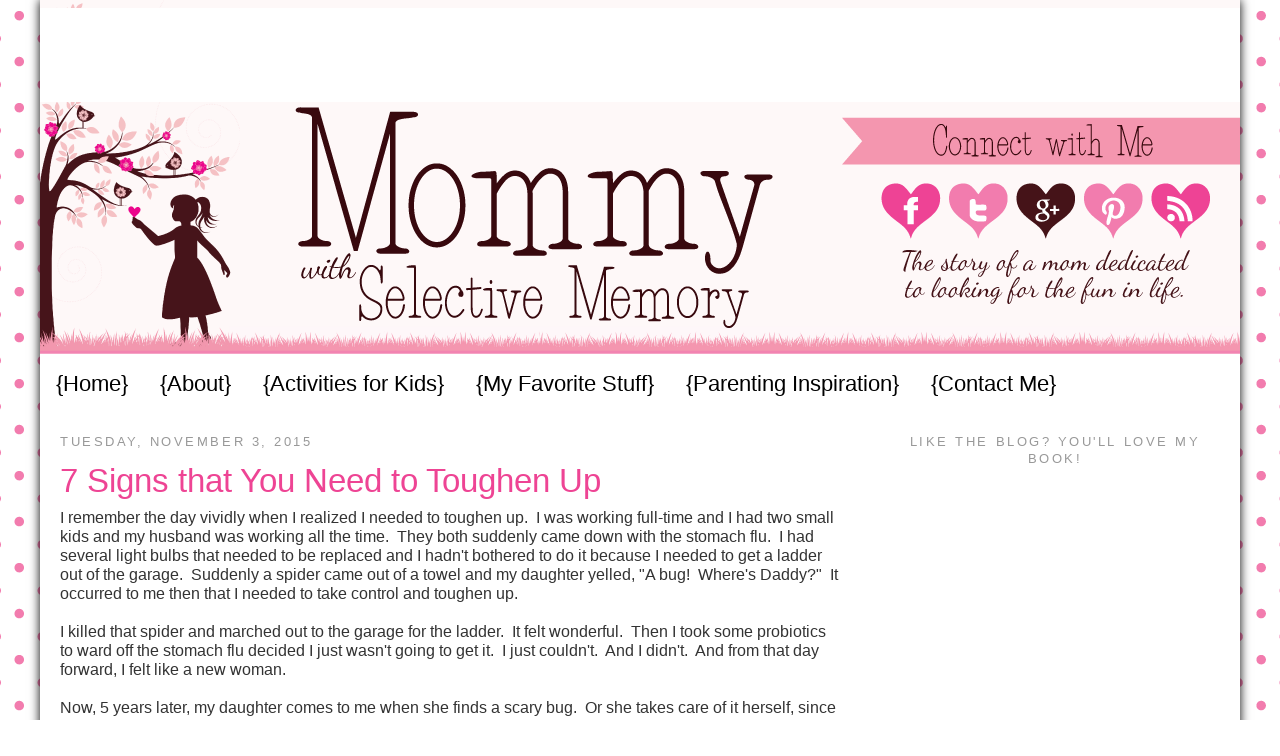

--- FILE ---
content_type: text/html; charset=UTF-8
request_url: http://www.mommywithselectivememory.com/2015/11/7-signs-that-you-need-to-toughen-up.html?showComment=1568699053366
body_size: 52780
content:
<!DOCTYPE html>
<html dir='ltr' xmlns='http://www.w3.org/1999/xhtml' xmlns:b='http://www.google.com/2005/gml/b' xmlns:data='http://www.google.com/2005/gml/data' xmlns:expr='http://www.google.com/2005/gml/expr'>
<head>
<link href='https://www.blogger.com/static/v1/widgets/2944754296-widget_css_bundle.css' rel='stylesheet' type='text/css'/>
<meta content='text/html; charset=UTF-8' http-equiv='Content-Type'/>
<meta content='blogger' name='generator'/>
<link href='http://www.mommywithselectivememory.com/favicon.ico' rel='icon' type='image/x-icon'/>
<link href='http://www.mommywithselectivememory.com/2015/11/7-signs-that-you-need-to-toughen-up.html' rel='canonical'/>
<link rel="alternate" type="application/atom+xml" title="Preschool Activity Ideas | Toddler Activity Ideas | Mommy With Selective Memory - Atom" href="http://www.mommywithselectivememory.com/feeds/posts/default" />
<link rel="alternate" type="application/rss+xml" title="Preschool Activity Ideas | Toddler Activity Ideas | Mommy With Selective Memory - RSS" href="http://www.mommywithselectivememory.com/feeds/posts/default?alt=rss" />
<link rel="service.post" type="application/atom+xml" title="Preschool Activity Ideas | Toddler Activity Ideas | Mommy With Selective Memory - Atom" href="https://www.blogger.com/feeds/6481818368610489829/posts/default" />

<link rel="alternate" type="application/atom+xml" title="Preschool Activity Ideas | Toddler Activity Ideas | Mommy With Selective Memory - Atom" href="http://www.mommywithselectivememory.com/feeds/5078279260984304456/comments/default" />
<!--Can't find substitution for tag [blog.ieCssRetrofitLinks]-->
<link href='https://blogger.googleusercontent.com/img/b/R29vZ2xl/AVvXsEgbRBmY3-ZrXIuMqfa98OEoxHgYpzuADGB6ZE9XuW7Oedt4lCg8nzJ4Ct0UdvSQP7AKD1cSBNX6eDS76b8a0j-Sc0oshs0tFA0knzltoPtKda_oIDOIHSBk8q33hj13eOZS_TJ02y6Uc2I/s640/Close+up+of+Bug+that+Little+buddy+tried+to+eat.jpg' rel='image_src'/>
<meta content='7 Signs You Need to Toughen Up' name='description'/>
<meta content='http://www.mommywithselectivememory.com/2015/11/7-signs-that-you-need-to-toughen-up.html' property='og:url'/>
<meta content='7 Signs that You Need to Toughen Up' property='og:title'/>
<meta content='7 Signs You Need to Toughen Up' property='og:description'/>
<meta content='https://blogger.googleusercontent.com/img/b/R29vZ2xl/AVvXsEgbRBmY3-ZrXIuMqfa98OEoxHgYpzuADGB6ZE9XuW7Oedt4lCg8nzJ4Ct0UdvSQP7AKD1cSBNX6eDS76b8a0j-Sc0oshs0tFA0knzltoPtKda_oIDOIHSBk8q33hj13eOZS_TJ02y6Uc2I/w1200-h630-p-k-no-nu/Close+up+of+Bug+that+Little+buddy+tried+to+eat.jpg' property='og:image'/>
<title>Preschool Activity Ideas | Toddler Activity Ideas | Mommy With Selective Memory: 7 Signs that You Need to Toughen Up</title>
<style id='page-skin-1' type='text/css'><!--
/*
-----------------------------------------------
BLOG DESIGN BY SEVEN THIRTY THREE - - - CUSTOM BLOG DESIGN
Date:     JULY 10, 2012
Updated by: WWW.733DESIGN.COM
----------------------------------------------- */
#navbar-iframe {
display: none !important;
}
/* Variable definitions
====================
<Variable name="bgcolor" description="Page Background Color"
type="color" default="#fff">
<Variable name="textcolor" description="Text Color"
type="color" default="#333">
<Variable name="linkcolor" description="Link Color"
type="color" default="#58a">
<Variable name="pagetitlecolor" description="Blog Title Color"
type="color" default="#666">
<Variable name="descriptioncolor" description="Blog Description Color"
type="color" default="#999">
<Variable name="titlecolor" description="Post Title Color"
type="color" default="#c60">
<Variable name="bordercolor" description="Border Color"
type="color" default="#ccc">
<Variable name="sidebarcolor" description="Sidebar Title Color"
type="color" default="#999">
<Variable name="sidebartextcolor" description="Sidebar Text Color"
type="color" default="#666">
<Variable name="visitedlinkcolor" description="Visited Link Color"
type="color" default="#999">
<Variable name="bodyfont" description="Text Font"
type="font" default="normal normal 100% Georgia, Serif">
<Variable name="headerfont" description="Sidebar Title Font"
type="font"
default="normal normal 78% 'Trebuchet MS',Trebuchet,Arial,Verdana,Sans-serif">
<Variable name="pagetitlefont" description="Blog Title Font"
type="font"
default="normal normal 200% Georgia, Serif">
<Variable name="descriptionfont" description="Blog Description Font"
type="font"
default="normal normal 78% 'Trebuchet MS', Trebuchet, Arial, Verdana, Sans-serif">
<Variable name="postfooterfont" description="Post Footer Font"
type="font"
default="normal normal 78% 'Trebuchet MS', Trebuchet, Arial, Verdana, Sans-serif">
<Variable name="startSide" description="Side where text starts in blog language"
type="automatic" default="left">
<Variable name="endSide" description="Side where text ends in blog language"
type="automatic" default="right">
*/
/* Use this with templates/template-twocol.html */
body {
background-image:url(https://blogger.googleusercontent.com/img/b/R29vZ2xl/AVvXsEgTqo-Wh8bBApJCgNLTthSC3Fp98yQMRiVt08a-Iq4J-6w0cRC0ZWFOFKM0xu1pLgUwsGDVilfubMrQOjCB9ovmIBi1Nh53El1a0qKf_1yTirBpldS3-Itq4NJLtUhFxeByhaeBIJn3TzA/s1600/pink_dots.png);background-position: center; background-attachment: fixed;
margin:0;
color:#333333;
font:x-small Georgia Serif;
font-size/* */:/**/small;
font-size: /**/small;
text-align: center;
}
a:link {
color:#5588aa;
text-decoration:none;
}
a:visited {
color:#999999;
text-decoration:none;
}
a:hover {
color:#EE4494;
text-decoration:underline;
}
a img {
border-width:0;
}
/* Header
-----------------------------------------------
*/
#header-wrapper {
width:1200px;
margin:0 auto 0px;
border:0px solid #cccccc;
}
#header-inner {
background-position: center;
margin-left: auto;
margin-right: auto;
}
#header {
margin: 0px;
border: 0px solid #cccccc;
text-align: center;
color:#666666;
}
#header h1 {
margin:5px 5px 0;
padding:15px 20px .25em;
line-height:1.2em;
text-transform:uppercase;
letter-spacing:.2em;
font: normal normal 200% Georgia, Serif;
}
#header a {
color:#666666;
text-decoration:none;
}
#header a:hover {
color:#666666;
}
#header .description {
margin:0 5px 5px;
padding:0 20px 15px;
max-width:700px;
text-transform:uppercase;
letter-spacing:.2em;
line-height: 1.4em;
font: normal normal 78% 'Trebuchet MS', Trebuchet, Arial, Verdana, Sans-serif;
color: #999999;
}
#header img {
margin-left: auto;
margin-right: auto;
}
/* Outer-Wrapper
----------------------------------------------- */
#outer-wrapper {
width: 1200px;
background-color: #ffffff;
margin:0 auto;
padding: 0px;
text-align:left;
font: normal normal 125% century gothic, arial, verdana;
box-shadow: 0px 0px 10px #000;
-moz-box-shadow:0px  0px 10px #000;
-webkit-box-shadow:0px  0px 10px #000;
}
#main-wrapper {
width: 780px;
padding-left: 20px;
padding-right: 10px;
float: left;
word-wrap: break-word; /* fix for long text breaking sidebar float in IE */
overflow: hidden;     /* fix for long non-text content breaking IE sidebar float */
}
#sidebar-wrapper {
width: 350px;
margin-left: 10px;
padding-right: 10px;
float: right;
text-align: center;
word-wrap: break-word; /* fix for long text breaking sidebar float in IE */
overflow: hidden;      /* fix for long non-text content breaking IE sidebar float */
}
/* Headings
----------------------------------------------- */
h2 {
margin:1.5em 0 .75em;
font:normal normal 78% 'Trebuchet MS',Trebuchet,Arial,Verdana,Sans-serif;
line-height: 1.4em;
text-transform:uppercase;
letter-spacing:.2em;
color:#999999;
}
/* Posts
-----------------------------------------------
*/
h2.date-header {
margin:1.5em 0 .5em;
}
.post {background: url(https://blogger.googleusercontent.com/img/b/R29vZ2xl/AVvXsEibYwiFECPCGFBC3pGhybbIGNs2wvnClG3vhxxveFhTGDOosGug7PMKUXeoR5r7gNFZbXu8tTYvP25LLywGsjJ4bjPTLcsQUM-HcJHtczUaW4Az4P2UOgxU0mvNn2L54zfveqiMlqU68uc/s1600/divider.png); background-repeat: no-repeat; background-position: bottom center; margin:.5em 0 1.5em; border-bottom:0px dotted #448899; padding-bottom:1.5em;}
.post h3 {
margin:.25em 0 0;
padding:0 0 4px;
font-size:200%;
font-weight:normal;
line-height:1.4em;
color:#EE4494;
}
.post h3 a, .post h3 a:visited, .post h3 strong {
display:block;
text-decoration:none;
color:#EE4494;
font-weight:normal;
}
.post h3 strong, .post h3 a:hover {
color:#333333;
}
.post-body {
margin:0 0 .75em;
line-height:1.6em;
}
.post-body blockquote {
line-height:1.3em;
}
.post-footer {
margin: .75em 0;
color:#999999;
text-transform:uppercase;
letter-spacing:.1em;
font: normal normal 78% 'Trebuchet MS', Trebuchet, Arial, Verdana, Sans-serif;
line-height: 1.4em;
}
.comment-link {
margin-left:.6em;
}
.post img, table.tr-caption-container {
padding:4px;
border:0px solid #cccccc;
}
.tr-caption-container img {
border: none;
padding: 0;
}
.post blockquote {
margin:1em 20px;
}
.post blockquote p {
margin:.75em 0;
}
/* Comments
----------------------------------------------- */
#comments h4 {
margin:1em 0;
font-weight: bold;
line-height: 1.4em;
text-transform:uppercase;
letter-spacing:.2em;
color: #999999;
}
#comments-block {
margin:1em 0 1.5em;
line-height:1.6em;
}
#comments-block .comment-author {
margin:.5em 0;
}
#comments-block .comment-body {
margin:.25em 0 0;
}
#comments-block .comment-footer {
margin:-.25em 0 2em;
line-height: 1.4em;
text-transform:uppercase;
letter-spacing:.1em;
}
#comments-block .comment-body p {
margin:0 0 .75em;
}
.deleted-comment {
font-style:italic;
color:gray;
}
#blog-pager-newer-link {
float: left;
}
#blog-pager-older-link {
float: right;
}
#blog-pager {
text-align: center;
}
.feed-links {
clear: both;
line-height: 2.5em;
}
/* Sidebar Content
----------------------------------------------- */
.sidebar {
color: #666666;
line-height: 1.5em;
}
.sidebar ul {
list-style:none;
margin:0 0 0;
padding:0 0 0;
}
.sidebar li {
margin:0;
padding-top:0;
padding-right:0;
padding-bottom:.25em;
padding-left:15px;
text-indent:0px;
line-height:1.5em;
}
.sidebar .widget, .main .widget {
border-bottom:0px dotted #cccccc;
margin:0 0 .25em;
padding:0 0 .25em;
}
.main .Blog {
border-bottom-width: 0;
}
/* Profile
----------------------------------------------- */
.profile-img {
float: left;
margin-top: 0;
margin-right: 5px;
margin-bottom: 5px;
margin-left: 0;
padding: 4px;
border: 1px solid #cccccc;
}
.profile-data {
margin:0;
text-transform:uppercase;
letter-spacing:.1em;
font: normal normal 78% 'Trebuchet MS', Trebuchet, Arial, Verdana, Sans-serif;
color: #999999;
font-weight: bold;
line-height: 1.6em;
}
.profile-datablock {
margin:.5em 0 .5em;
}
.profile-textblock {
margin: 0.5em 0;
line-height: 1.6em;
}
.profile-link {
font: normal normal 78% 'Trebuchet MS', Trebuchet, Arial, Verdana, Sans-serif;
text-transform: uppercase;
letter-spacing: .1em;
}
/* Footer
----------------------------------------------- */
#footer {
width:1200px;
clear:both;
margin:0 auto;
padding-top:15px;
line-height: 1.6em;
text-transform:uppercase;
letter-spacing:.1em;
text-align: center;
}
*----- MBT Drop Down Menu ----*/
#mbtnavbar {
width: 1200px;
float:center;
color: #FFF;
padding: 0;
position: relative;
height:50px;
}
#mbtnav {
margin: 0;
padding: 0;
}
#mbtnav ul {
float: center;
list-style: none;
margin: 0;
padding: 0;
text-align: center;
}
#mbtnav li {
list-style: none;
float: center;
margin: 0;
padding: 0;
height:35px;
}
#mbtnav li a, #mbtnav li a:link, #mbtnav li a:visited {
color: #000;
display: block;
font:normal 22px century gothic, sans-serif;
margin: 0;
padding: 7px 16px 16px 16px;
text-decoration: none;
}
#mbtnav li a:hover, #mbtnav li a:active {
background: #EE4494;
color: #FFF;
display: block;
text-decoration: none;
margin: 0;
padding: 9px 12px 10px 12px;
}
#mbtnav li {
float: left;
padding: 0;
}
#mbtnav li ul {
z-index: 9999;
position: absolute;
left: -999em;
height: auto;
width: 180px;
margin: 0;
padding: 0;
}
#mbtnav li ul a {
width: 180px;
}
#mbtnav li ul ul {
margin: -25px 0 0 161px;
}
#mbtnav li:hover ul ul, #mbtnav li:hover ul ul ul, #mbtnav li.sfhover ul ul, #mbtnav li.sfhover ul ul ul {
left: -999em;
}
#mbtnav li:hover ul, #mbtnav li li:hover ul, #mbtnav li li li:hover ul, #mbtnav li.sfhover ul, #mbtnav li li.sfhover ul, #mbtnav li li li.sfhover ul {
left: auto;
}
#mbtnav li:hover, #mbtnav li.sfhover {
position: static;
}
#mbtnav li li a, #mbtnav li li a:link, #mbtnav li li a:visited {
background: #F27DAC;
width: 160px;
color: #FFF;
display: block;
font:normal 12px Helvetica, sans-serif;
margin: 0;
padding: 9px 12px 10px 12px;
text-decoration: none;
z-index:9999;
border-bottom:1px dotted #333;
}
#mbtnav li li a:hover, #mbtnavli li a:active {
background: #461419;
color: #FFF;
display: block;
margin: 0;
padding: 9px 12px 10px 12px;
text-decoration: none;
}

--></style>
<link href='https://www.blogger.com/dyn-css/authorization.css?targetBlogID=6481818368610489829&amp;zx=8f569572-00d2-4cac-a251-2e9397ec563d' media='none' onload='if(media!=&#39;all&#39;)media=&#39;all&#39;' rel='stylesheet'/><noscript><link href='https://www.blogger.com/dyn-css/authorization.css?targetBlogID=6481818368610489829&amp;zx=8f569572-00d2-4cac-a251-2e9397ec563d' rel='stylesheet'/></noscript>
<meta name='google-adsense-platform-account' content='ca-host-pub-1556223355139109'/>
<meta name='google-adsense-platform-domain' content='blogspot.com'/>

<!-- data-ad-client=ca-pub-7240564797842493 -->

</head>
<body>
<div class='navbar section' id='navbar'><div class='widget Navbar' data-version='1' id='Navbar1'><script type="text/javascript">
    function setAttributeOnload(object, attribute, val) {
      if(window.addEventListener) {
        window.addEventListener('load',
          function(){ object[attribute] = val; }, false);
      } else {
        window.attachEvent('onload', function(){ object[attribute] = val; });
      }
    }
  </script>
<div id="navbar-iframe-container"></div>
<script type="text/javascript" src="https://apis.google.com/js/platform.js"></script>
<script type="text/javascript">
      gapi.load("gapi.iframes:gapi.iframes.style.bubble", function() {
        if (gapi.iframes && gapi.iframes.getContext) {
          gapi.iframes.getContext().openChild({
              url: 'https://www.blogger.com/navbar/6481818368610489829?po\x3d5078279260984304456\x26origin\x3dhttp://www.mommywithselectivememory.com',
              where: document.getElementById("navbar-iframe-container"),
              id: "navbar-iframe"
          });
        }
      });
    </script><script type="text/javascript">
(function() {
var script = document.createElement('script');
script.type = 'text/javascript';
script.src = '//pagead2.googlesyndication.com/pagead/js/google_top_exp.js';
var head = document.getElementsByTagName('head')[0];
if (head) {
head.appendChild(script);
}})();
</script>
</div></div>
<div id='outer-wrapper'><div id='wrap2'>
<!-- skip links for text browsers -->
<span id='skiplinks' style='display:none;'>
<a href='#main'>skip to main </a> |
      <a href='#sidebar'>skip to sidebar</a>
</span>
<div id='header-wrapper'>
<div class='header section' id='header'><div class='widget Header' data-version='1' id='Header1'>
<div id='header-inner'>
<a href='http://www.mommywithselectivememory.com/' style='display: block'>
<img alt='Preschool Activity Ideas | Toddler Activity Ideas | Mommy With Selective Memory' height='8px; ' id='Header1_headerimg' src='https://blogger.googleusercontent.com/img/b/R29vZ2xl/AVvXsEj5BUDfFwXWeDLmvpfsTF8W7E3aEmYL6SRuuJCd0R2oUe_m4ZAb35yVNmUmjn-ko-Tby1jR_Sj5xn-z9wPAnaO9U4RfwZKVWLoLlUt17oDTY_UM3MnabFRU3ocJNE2A2m67OHtc9zaynLU/s1600/mommy_selective_memory_01.png' style='display: block' width='1200px; '/>
</a>
</div>
</div></div>
</div>
<div id='content-wrapper'>
<div id='crosscol-wrapper' style='text-align:center'>
<div class='crosscol section' id='crosscol'><div class='widget AdSense' data-version='1' id='AdSense3'>
<div class='widget-content'>
<script type="text/javascript">
    google_ad_client = "ca-pub-7240564797842493";
    google_ad_host = "ca-host-pub-1556223355139109";
    google_ad_host_channel = "L0005";
    google_ad_slot = "8120474441";
    google_ad_width = 728;
    google_ad_height = 90;
</script>
<!-- mommywithselectivememory_crosscol_AdSense3_728x90_as -->
<script type="text/javascript"
src="//pagead2.googlesyndication.com/pagead/show_ads.js">
</script>
<div class='clear'></div>
</div>
</div><div class='widget HTML' data-version='1' id='HTML10'>
<div class='widget-content'>
<img src="https://blogger.googleusercontent.com/img/b/R29vZ2xl/AVvXsEhR2FsIgY6ttRvKqMcWFHaKsF45cIxiTDSfaDodTP1q5_RrMvHTEUkBcFjz24iw72jmRcO7Y9cU0eNw8K5OqxfFv0d55b-vME1HxDGYqeGuA2p1eV9Bmux-ZS76oCbTujHYXKCy_FxBNtA/s1600/mommy_selective_memory_02.png" /><a href="https://www.facebook.com/pages/Mommy-with-Selective-Memory/246234318750044" target="_blank"><img src="https://blogger.googleusercontent.com/img/b/R29vZ2xl/AVvXsEjYLE5piY1gAHiRQhC2_hsP198U4Is2MwqO1gDnRQeAjZEhAYAFeEGyKDfFEfI5DSbkqQ4HlZyogCNy64PRcL2cm2cn7nSJToL0ZJeNI3hkoGbS6I1AGrXsxYlblhvyoHLZhKrGFcmh6cM/s1600/mommy_selective_memory_03.png" alt="facebook" /></a><a href="https://twitter.com/#!/dingbatmommy" target="_blank"><img src="https://blogger.googleusercontent.com/img/b/R29vZ2xl/AVvXsEiMk4IYO_SVvM0dNg47v1AHD8wfeninV8oi5Jm3g9kkj3BtLTnyC6tCaZTRNmJbGX1BeNlRTnDE8htLV6cuYYeL0pkxnVlZaG_rKG3yYIltS2V28qczhkmrBvbAyHK1tLzsqBklzi6BUcc/s1600/mommy_selective_memory_04.png" alt="twitter" /></a><a href="https://plus.google.com/109666848353413132612/posts" target="_blank"><img src="https://blogger.googleusercontent.com/img/b/R29vZ2xl/AVvXsEjHiWVjDpegwu0y16Cv-ov0o_XmjVqJ-EJOMrGqFV0BJPwgRCvlAkMo-f6kAz3ctyQU4aah4_ec2rS4yHTe9xO7Cun3YXF_oJ58PtO-SyxGPrPQL2EEzPP_qNdr5fT-22q0Ksb0DLD9alc/s1600/mommy_selective_memory_05.png" alt="google+" /></a><a href="http://pinterest.com/HappyMommyHB/" target="_blank"><img src="https://blogger.googleusercontent.com/img/b/R29vZ2xl/AVvXsEiOBTFlLCiBe-PoddXafMaiR7RvH9rM4P9W1c7Omj5EkQcCp7XSwZMAlffQ-_PlDRdxRhx-p7bZ66aaPtvHyGpxUiKxpkEd01OIoBADR7N-1TQQPRgzU32RWMx_BO3agm5dFclLhb8TDNg/s1600/mommy_selective_memory_06.png" alt="pinterest" /></a><a href="http://feeds.feedburner.com/MommyWithSelectiveMemory" target="_blank"><img src="https://blogger.googleusercontent.com/img/b/R29vZ2xl/AVvXsEjmVmvhCDMz6ce8CcyavWe6bTukIgmECNkJ14bsQj0WPt_Orm_S0f1nyeociSdoII_jhXZzD8QR4WexHFLSoD-u0Zd5uOCBlzo0S4RE_oTZI5YtAS-A1GjFN2qsbNGdYoj0suOFRvD3I9w/s1600/mommy_selective_memory_07.png" alt="rss feed" /></a>
</div>
<div class='clear'></div>
</div><div class='widget HTML' data-version='1' id='HTML12'>
<div class='widget-content'>
<div id="mbtnavbar">
     <ul id="mbtnav">
       <li>
         <a href="http://www.mommywithselectivememory.com/">{Home}</a> </li> 
       <li>
         <a href="#">{About}</a>
<ul>
<li><a href="http://www.mommywithselectivememory.com/p/about-me.html">About Me</a></li>
               <li><a href="http://www.mommywithselectivememory.com/p/about-my-book.html">About My Book</a></li>
<li><a href="http://www.mommywithselectivememory.com/p/my-publications.html">My Publications</a></li> </ul>
      </li>
       <li>
         <a href="#">{Activities for Kids}</a>
<ul>

<li><a href="http://www.mommywithselectivememory.com/p/easy-crafts.html">Easy Crafts</a></li>               
<li><a href="http://www.mommywithselectivememory.com/p/fine-motor-skills.html">Improving Fine Motor</a></li>
               <li><a href="http://www.mommywithselectivememory.com/p/reading-and-math.html">Reading, Math &amp; Science</a></li>
<li><a href="http://www.mommywithselectivememory.com/p/just-keep-kids-busy.html">Just Keep the Kids Busy</a></li>
<li><a href="http://www.mommywithselectivememory.com/p/burn-some-energy.html">Burn Some Energy</a></li>
               <li><a href="http://www.mommywithselectivememory.com/p/all-activities-for-kids.html">All Activities</a></li>
</ul> </li>
       
 <li>
          <a href="#">{My Favorite Stuff}</a>
           <ul>
             
               <li><a href="http://www.mommywithselectivememory.com/p/book-recommendations.html">Books I Love</a></li>
               <li><a href="http://www.mommywithselectivememory.com/p/best-birthday-ideas-for-each-age.html">Birthday Gift Ideas</a></li>
<li><a href="http://www.mommywithselectivememory.com/p/products-i-recommend.html">Products I Recommend</a></li>
<li><a href="http://www.mommywithselectivememory.com/p/pinterest-101.html">Pinterest for Beginners</a></li>
</ul>
</li>

<li>
          <a href="#">{Parenting Inspiration}</a>
           <ul>
             
               <li><a href="http://www.mommywithselectivememory.com/p/if-you-need-giggle.html">For When You Need A Giggle</a></li>
               <li><a href="http://www.mommywithselectivememory.com/p/inspiration-for-when-youre-having-one.html">One of THOSE Days</a></li>
</ul>
</li>

<li>
          <a href="#">{Contact Me}</a>
           <ul>
             
               <li><a href="http://www.mommywithselectivememory.com/p/for-advertisers_31.html">For Advertisers</a></li>
<li><a href="http://www.mommywithselectivememory.com/p/contact-me.html">For Friends</a></li>
<li><a href="http://www.mommywithselectivememory.com/p/freelance-writing.html">Freelance Writing</a></li>     
</ul>
</li>
</ul></div>
</div>
<div class='clear'></div>
</div><div class='widget HTML' data-version='1' id='HTML3'>
<div class='widget-content'>
<p></p>
<p></p>
</div>
<div class='clear'></div>
</div></div>
</div>
<div id='main-wrapper'>
<div class='main section' id='main'><div class='widget Blog' data-version='1' id='Blog1'>
<div class='blog-posts hfeed'>

          <div class="date-outer">
        
<h2 class='date-header'><span>Tuesday, November 3, 2015</span></h2>

          <div class="date-posts">
        
<div class='post-outer'>
<div class='post hentry'>
<a name='5078279260984304456'></a>
<h3 class='post-title entry-title'>
7 Signs that You Need to Toughen Up
</h3>
<div class='post-header'>
<div class='post-header-line-1'></div>
</div>
I remember the day vividly when I realized I needed to toughen up. &nbsp;I was working full-time and I had two small kids and my husband was working all the time. &nbsp;They both suddenly came down with the stomach flu. &nbsp;I had several light bulbs that needed to be replaced and I hadn't bothered to do it because I needed to get a ladder out of the garage. &nbsp;Suddenly a spider came out of a towel and my daughter yelled, "A bug! &nbsp;Where's Daddy?" &nbsp;It occurred to me then that I needed to take control and toughen up. <br />
<br />
I killed that spider and marched out to the garage for the ladder. &nbsp;It felt wonderful. &nbsp;Then I took some probiotics to ward off the stomach flu decided I just wasn't going to get it. &nbsp;I just couldn't. &nbsp;And I didn't. &nbsp;And from that day forward, I felt like a new woman. <br />
<br />
Now, 5 years later, my daughter comes to me when she finds a scary bug. &nbsp;Or she takes care of it herself, since she's also a mini-scientist and loves to catch and collect all kinds of bugs. &nbsp;When she grows up and is a young Mom, I have no intention of her living in a dark house, filled with spiders the way I did, because there is just no reason to. &nbsp;Of course, I love my husband, and we are a good team, but being tough and independent is one of the most rewarding changes I have ever made in my life.<br />
<br />
<span style="font-size: large;">Here are 7 signs you need to toughen up:</span><br />
1. &nbsp;You don't change your own bulbs, especially the high-up ones. &nbsp;That's right ladies, don't be afraid to go get a ladder. &nbsp;There's no reason to leave it for your husband. &nbsp;Take charge right when you realize it's burned out.<br />
2. &nbsp;You go to your husband when you find a bug that needs to be killed (or caught and released, depending on your point of view). &nbsp;They're not that scary. &nbsp;In fact, you could help your kids collect disgusting spiders, cicada shells, and preying mantis (see below, every summer we collect these and I find them all over the house in plastic bags). &nbsp;AND you can put the worms on the hook yourself.<br />
<br />
<div class="separator" style="clear: both; text-align: center;">
<a href="https://blogger.googleusercontent.com/img/b/R29vZ2xl/AVvXsEgbRBmY3-ZrXIuMqfa98OEoxHgYpzuADGB6ZE9XuW7Oedt4lCg8nzJ4Ct0UdvSQP7AKD1cSBNX6eDS76b8a0j-Sc0oshs0tFA0knzltoPtKda_oIDOIHSBk8q33hj13eOZS_TJ02y6Uc2I/s1600/Close+up+of+Bug+that+Little+buddy+tried+to+eat.jpg" imageanchor="1" style="margin-left: 1em; margin-right: 1em;"><img border="0" height="420" src="https://blogger.googleusercontent.com/img/b/R29vZ2xl/AVvXsEgbRBmY3-ZrXIuMqfa98OEoxHgYpzuADGB6ZE9XuW7Oedt4lCg8nzJ4Ct0UdvSQP7AKD1cSBNX6eDS76b8a0j-Sc0oshs0tFA0knzltoPtKda_oIDOIHSBk8q33hj13eOZS_TJ02y6Uc2I/s640/Close+up+of+Bug+that+Little+buddy+tried+to+eat.jpg" width="640" /></a></div>
<br />
<br />
3. &nbsp;You are afraid to take on house-hold projects, even small ones such as adding extra hooks to the swingset or hanging pictures. &nbsp;There is no reason to leave pictures sitting by a wall for weeks on end just because your husband hasn't had time to hang it. &nbsp;We live in the world of HGTV. &nbsp;And, some women are ready good with their hands. &nbsp;I'm not, but some are and if you're a lucky one, you could tackle some paint jobs and help with the bigger jobs like tile or building decks.<br />
4. &nbsp;You hate going places by yourself. &nbsp;You often pull the, "I don't want to drive there by myself," routine, especially if that means a road-trip or an airplane ride with the kids by yourself. &nbsp;Get yourself a DVD player for the kids, and hit the open road. &nbsp;You will survive. &nbsp;If I can do it, you can.<br />
5. &nbsp;You don't take out your own trash. &nbsp;Sometimes husbands have early meetings or just forget. &nbsp;You have strong arms, so putting them to use should be no problem for you.<br />
6. &nbsp;You never take care of yard work. &nbsp;But what happens if your husband forgets to water those baby trees? &nbsp;You can pull weeds, you mow the yard. &nbsp;(Okay, I admit my husband doesn't let me mow the yard because he says it doesn't look terrible when I do it. &nbsp;But I do everything else.)<br />
7. &nbsp;You won't shovel your own snow. &nbsp;Give the kids a shovel and get 'er done!<br />
<br />
Of course, I'm not 100% independent. &nbsp;I still make my husband throw away dead mice and squirrels, but I do my best and I'm proud to show my kids that being fearless is possible.<br />
<br />
<div class="separator" style="clear: both; text-align: center;">
</div>
<div class="separator" style="clear: both; text-align: center;">
<a href="https://blogger.googleusercontent.com/img/b/R29vZ2xl/AVvXsEjVb0yd2UCwBb8BS8SfK3SpCPUhrlKcxP8NoVtsYttvFFQfmSsSX_-DsCeyHglUFWx3rSy0aWynP7qKxbi55VBuhb4JXAkAr5d2t6ttj_ANQF7ZbzwD31SZD0gZ1Vbmud_W7JihYad4p_8/s1600/7+Signs+You+Need+to+Toughen+Up.jpg" imageanchor="1" style="margin-left: 1em; margin-right: 1em;"><img alt="Independent Moms" border="0" height="640" src="https://blogger.googleusercontent.com/img/b/R29vZ2xl/AVvXsEjVb0yd2UCwBb8BS8SfK3SpCPUhrlKcxP8NoVtsYttvFFQfmSsSX_-DsCeyHglUFWx3rSy0aWynP7qKxbi55VBuhb4JXAkAr5d2t6ttj_ANQF7ZbzwD31SZD0gZ1Vbmud_W7JihYad4p_8/s640/7+Signs+You+Need+to+Toughen+Up.jpg" title="7 Signs You Need to Toughen Up" width="550" /></a></div>
<br />
<br />
<br />
<br />
<a data-pin-color="red" data-pin-do="buttonBookmark" href="https://www.pinterest.com/pin/create/button/"><img src="//assets.pinterest.com/images/pidgets/pinit_fg_en_rect_red_20.png" /></a><br />
<br />
Please also consider checking out my book! &nbsp;I think you will find it really helps you with ideas for your little ones!<br />
<br />
<div style="text-align: center;">
<!-- Please call pinit.js only once per page -->
<script async="" defer="" src="//assets.pinterest.com/js/pinit.js" type="text/javascript"></script>

<iframe frameborder="0" marginheight="0" marginwidth="0" scrolling="no" src="//ws-na.amazon-adsystem.com/widgets/q?ServiceVersion=20070822&amp;OneJS=1&amp;Operation=GetAdHtml&amp;MarketPlace=US&amp;source=ss&amp;ref=ss_til&amp;ad_type=product_link&amp;tracking_id=mommywit00-20&amp;marketplace=amazon&amp;region=US&amp;placement=B008H04ZCY&amp;asins=B008H04ZCY&amp;linkId=GATCI75RJHIV65H6&amp;show_border=true&amp;link_opens_in_new_window=true" style="height: 240px; width: 120px;">
</iframe>
</div>
<center>
Want to see all my posts?&nbsp; Put your email address here to become a subscriber!

<form action="http://feedburner.google.com/fb/a/mailverify" method="post" onsubmit="window.open('http://feedburner.google.com/fb/a/mailverify?uri=MommyWithSelectiveMemory', 'popupwindow', 'scrollbars=yes,width=250,height=520');return true" style="border: 1px solid #ccc; padding: 3px; text-align: center;" target="popupwindow">
Enter your email address:
<input name="email" style="width: 140px;" type="text" /></form>
</center>
<div id='fb-root'></div><script src='http://connect.facebook.net/en_US/all.js#xfbml=1'></script><fb:like font='' href='' layout='button_count' send='true' show_faces='false' width='450'></fb:like>
<a href='http://www.spiceupyourblog.com'><img alt='Best Blogger Tips' src='http://3.bp.blogspot.com/_rKG-ziTSNUQ/TQ5eV0U0EiI/AAAAAAAACik/xo2eFaDbfrE/s1600/best+blogger+tips.png'/></a><style>
img{border:0;}
#wrapper{width:488px; height:110px; background-image:url(http://4.bp.blogspot.com/_rKG-ziTSNUQ/TOaed31zc8I/AAAAAAAACO8/534zFFe2u_0/s1600/sharing+is+caring+hearts.jpg); position:relative; background-repeat:no-repeat; background-color:transparent;}
#wrapper ul{position:absolute; width:600px; top:42px; left:3px; list-style-type:none;}
#wrapper li{float:left;}
</style>
<div id='wrapper'>
<ul>
<li>
<a href='http://www.facebook.com/share.php?u=http://www.mommywithselectivememory.com/2015/11/7-signs-that-you-need-to-toughen-up.html&title=7 Signs that You Need to Toughen Up' rel='nofollow' target='_blank'><img alt='Share On Facebook' height='48' src='http://4.bp.blogspot.com/_rKG-ziTSNUQ/TOagqwq3OGI/AAAAAAAACPI/bME2dWPpn_0/s1600/facebook.png' width='48'/></a>
</li>
<li>
<a href='http://digg.com/submit?url=http://www.mommywithselectivememory.com/2015/11/7-signs-that-you-need-to-toughen-up.html&title=7 Signs that You Need to Toughen Up' rel='nofollow' target='_blank'><img alt='Digg This Post' height='48' src='http://4.bp.blogspot.com/_rKG-ziTSNUQ/TOaieu9vfSI/AAAAAAAACPk/78Ii_ygGBtU/s1600/digg.png' width='48'/></a>
</li>
<li>
<a href='http://www.stumbleupon.com/submit?url=http://www.mommywithselectivememory.com/2015/11/7-signs-that-you-need-to-toughen-up.html&title=7 Signs that You Need to Toughen Up' rel='nofollow' target='_blank'><img alt='Stumble This Post' height='48' src='http://3.bp.blogspot.com/_rKG-ziTSNUQ/TOagKuDqChI/AAAAAAAACPA/lxZJOhJENrA/s1600/stumble.png' width='48'/></a>
</li>
<li>
<a href='http://twitthis.com/twit?url=http://www.mommywithselectivememory.com/2015/11/7-signs-that-you-need-to-toughen-up.html' rel='nofollow' target='_blank'><img alt='Tweet This Post' height='48' src='http://1.bp.blogspot.com/_rKG-ziTSNUQ/TOagslBDv6I/AAAAAAAACPY/TaoVTOxzWSo/s1600/twitter.png' width='48'/></a>
</li>
<li>
<a href='http://del.icio.us/post?url=http://www.mommywithselectivememory.com/2015/11/7-signs-that-you-need-to-toughen-up.html&title=7 Signs that You Need to Toughen Up' rel='nofollow' target='_blank'><img alt='Save Tis Post To Delicious' height='48' src='http://1.bp.blogspot.com/_rKG-ziTSNUQ/TOagvrxLHNI/AAAAAAAACPg/Qr5X9G5Frb8/s1600/delicious.png' width='48'/></a>
</li><li>
<a href='http://www.designfloat.com/submit.php?url=http://www.mommywithselectivememory.com/2015/11/7-signs-that-you-need-to-toughen-up.html&title=7 Signs that You Need to Toughen Up' rel='nofollow' target='_blank'><img alt='Float This Post' height='48' src='http://1.bp.blogspot.com/_rKG-ziTSNUQ/TOagqf-dP2I/AAAAAAAACPE/RscvMGavqlU/s1600/designfloat.png' width='48'/></a>
</li><li>
<a href='http://www.reddit.com/submit?url=http://www.mommywithselectivememory.com/2015/11/7-signs-that-you-need-to-toughen-up.html&title=7 Signs that You Need to Toughen Up' rel='nofollow' target='_blank'><img alt='Share On Reddit' height='48' src='http://3.bp.blogspot.com/_rKG-ziTSNUQ/TOagrpbZVII/AAAAAAAACPQ/dngIdFG2arY/s1600/reddit.png' width='48'/></a>
</li><li>
<a href='http://technorati.com/faves?add=http://www.mommywithselectivememory.com/2015/11/7-signs-that-you-need-to-toughen-up.html' rel='nofollow' target='_blank'><img alt='Bookmark On Technorati' height='48' src='http://4.bp.blogspot.com/_rKG-ziTSNUQ/TOagsHvPMEI/AAAAAAAACPU/dKQ9SgFZrec/s1600/technorati.png' width='48'/></a>
</li></ul></div><a href='http://www.spiceupyourblog.com' target='_blank'><font color='#ccc' size='small'>Blog Gadgets</font></a><br/>
<div class='post-footer'>
<div class='post-footer-line post-footer-line-1'><span class='post-author vcard'>
Posted by
<span class='fn'>
<a href='https://www.blogger.com/profile/04352845939412218638' rel='author' title='author profile'>
Unknown
</a>
</span>
</span>
<span class='post-timestamp'>
at
<a class='timestamp-link' href='http://www.mommywithselectivememory.com/2015/11/7-signs-that-you-need-to-toughen-up.html' rel='bookmark' title='permanent link'><abbr class='published' title='2015-11-03T08:22:00-08:00'>8:22&#8239;AM</abbr></a>
</span>
<span class='post-comment-link'>
</span>
<span class='post-icons'>
<span class='item-action'>
<a href='https://www.blogger.com/email-post/6481818368610489829/5078279260984304456' title='Email Post'>
<img alt='' class='icon-action' height='13' src='http://img1.blogblog.com/img/icon18_email.gif' width='18'/>
</a>
</span>
<span class='item-control blog-admin pid-545764484'>
<a href='https://www.blogger.com/post-edit.g?blogID=6481818368610489829&postID=5078279260984304456&from=pencil' title='Edit Post'>
<img alt='' class='icon-action' height='18' src='https://resources.blogblog.com/img/icon18_edit_allbkg.gif' width='18'/>
</a>
</span>
</span>
<div class='post-share-buttons goog-inline-block'>
<a class='goog-inline-block share-button sb-email' href='https://www.blogger.com/share-post.g?blogID=6481818368610489829&postID=5078279260984304456&target=email' target='_blank' title='Email This'><span class='share-button-link-text'>Email This</span></a><a class='goog-inline-block share-button sb-blog' href='https://www.blogger.com/share-post.g?blogID=6481818368610489829&postID=5078279260984304456&target=blog' onclick='window.open(this.href, "_blank", "height=270,width=475"); return false;' target='_blank' title='BlogThis!'><span class='share-button-link-text'>BlogThis!</span></a><a class='goog-inline-block share-button sb-twitter' href='https://www.blogger.com/share-post.g?blogID=6481818368610489829&postID=5078279260984304456&target=twitter' target='_blank' title='Share to X'><span class='share-button-link-text'>Share to X</span></a><a class='goog-inline-block share-button sb-facebook' href='https://www.blogger.com/share-post.g?blogID=6481818368610489829&postID=5078279260984304456&target=facebook' onclick='window.open(this.href, "_blank", "height=430,width=640"); return false;' target='_blank' title='Share to Facebook'><span class='share-button-link-text'>Share to Facebook</span></a><a class='goog-inline-block share-button sb-pinterest' href='https://www.blogger.com/share-post.g?blogID=6481818368610489829&postID=5078279260984304456&target=pinterest' target='_blank' title='Share to Pinterest'><span class='share-button-link-text'>Share to Pinterest</span></a>
</div>
<span class='post-backlinks post-comment-link'>
</span>
</div>
<div class='post-footer-line post-footer-line-2'><span class='post-labels'>
Labels:
<a href='http://www.mommywithselectivememory.com/search/label/bugs' rel='tag'>bugs</a>,
<a href='http://www.mommywithselectivememory.com/search/label/independent' rel='tag'>independent</a>,
<a href='http://www.mommywithselectivememory.com/search/label/kids' rel='tag'>kids</a>,
<a href='http://www.mommywithselectivememory.com/search/label/moms' rel='tag'>moms</a>,
<a href='http://www.mommywithselectivememory.com/search/label/role%20model' rel='tag'>role model</a>,
<a href='http://www.mommywithselectivememory.com/search/label/tough' rel='tag'>tough</a>
</span>
</div>
<div class='post-footer-line post-footer-line-3'><span class='post-location'>
</span>
</div>
</div>
</div>
<div class='comments' id='comments'>
<a name='comments'></a>
<h4>83 comments:</h4>
<div class='comments-content'>
<script async='async' src='' type='text/javascript'></script>
<script type='text/javascript'>
    (function() {
      var items = null;
      var msgs = null;
      var config = {};

// <![CDATA[
      var cursor = null;
      if (items && items.length > 0) {
        cursor = parseInt(items[items.length - 1].timestamp) + 1;
      }

      var bodyFromEntry = function(entry) {
        var text = (entry &&
                    ((entry.content && entry.content.$t) ||
                     (entry.summary && entry.summary.$t))) ||
            '';
        if (entry && entry.gd$extendedProperty) {
          for (var k in entry.gd$extendedProperty) {
            if (entry.gd$extendedProperty[k].name == 'blogger.contentRemoved') {
              return '<span class="deleted-comment">' + text + '</span>';
            }
          }
        }
        return text;
      }

      var parse = function(data) {
        cursor = null;
        var comments = [];
        if (data && data.feed && data.feed.entry) {
          for (var i = 0, entry; entry = data.feed.entry[i]; i++) {
            var comment = {};
            // comment ID, parsed out of the original id format
            var id = /blog-(\d+).post-(\d+)/.exec(entry.id.$t);
            comment.id = id ? id[2] : null;
            comment.body = bodyFromEntry(entry);
            comment.timestamp = Date.parse(entry.published.$t) + '';
            if (entry.author && entry.author.constructor === Array) {
              var auth = entry.author[0];
              if (auth) {
                comment.author = {
                  name: (auth.name ? auth.name.$t : undefined),
                  profileUrl: (auth.uri ? auth.uri.$t : undefined),
                  avatarUrl: (auth.gd$image ? auth.gd$image.src : undefined)
                };
              }
            }
            if (entry.link) {
              if (entry.link[2]) {
                comment.link = comment.permalink = entry.link[2].href;
              }
              if (entry.link[3]) {
                var pid = /.*comments\/default\/(\d+)\?.*/.exec(entry.link[3].href);
                if (pid && pid[1]) {
                  comment.parentId = pid[1];
                }
              }
            }
            comment.deleteclass = 'item-control blog-admin';
            if (entry.gd$extendedProperty) {
              for (var k in entry.gd$extendedProperty) {
                if (entry.gd$extendedProperty[k].name == 'blogger.itemClass') {
                  comment.deleteclass += ' ' + entry.gd$extendedProperty[k].value;
                } else if (entry.gd$extendedProperty[k].name == 'blogger.displayTime') {
                  comment.displayTime = entry.gd$extendedProperty[k].value;
                }
              }
            }
            comments.push(comment);
          }
        }
        return comments;
      };

      var paginator = function(callback) {
        if (hasMore()) {
          var url = config.feed + '?alt=json&v=2&orderby=published&reverse=false&max-results=50';
          if (cursor) {
            url += '&published-min=' + new Date(cursor).toISOString();
          }
          window.bloggercomments = function(data) {
            var parsed = parse(data);
            cursor = parsed.length < 50 ? null
                : parseInt(parsed[parsed.length - 1].timestamp) + 1
            callback(parsed);
            window.bloggercomments = null;
          }
          url += '&callback=bloggercomments';
          var script = document.createElement('script');
          script.type = 'text/javascript';
          script.src = url;
          document.getElementsByTagName('head')[0].appendChild(script);
        }
      };
      var hasMore = function() {
        return !!cursor;
      };
      var getMeta = function(key, comment) {
        if ('iswriter' == key) {
          var matches = !!comment.author
              && comment.author.name == config.authorName
              && comment.author.profileUrl == config.authorUrl;
          return matches ? 'true' : '';
        } else if ('deletelink' == key) {
          return config.baseUri + '/comment/delete/'
               + config.blogId + '/' + comment.id;
        } else if ('deleteclass' == key) {
          return comment.deleteclass;
        }
        return '';
      };

      var replybox = null;
      var replyUrlParts = null;
      var replyParent = undefined;

      var onReply = function(commentId, domId) {
        if (replybox == null) {
          // lazily cache replybox, and adjust to suit this style:
          replybox = document.getElementById('comment-editor');
          if (replybox != null) {
            replybox.height = '250px';
            replybox.style.display = 'block';
            replyUrlParts = replybox.src.split('#');
          }
        }
        if (replybox && (commentId !== replyParent)) {
          replybox.src = '';
          document.getElementById(domId).insertBefore(replybox, null);
          replybox.src = replyUrlParts[0]
              + (commentId ? '&parentID=' + commentId : '')
              + '#' + replyUrlParts[1];
          replyParent = commentId;
        }
      };

      var hash = (window.location.hash || '#').substring(1);
      var startThread, targetComment;
      if (/^comment-form_/.test(hash)) {
        startThread = hash.substring('comment-form_'.length);
      } else if (/^c[0-9]+$/.test(hash)) {
        targetComment = hash.substring(1);
      }

      // Configure commenting API:
      var configJso = {
        'maxDepth': config.maxThreadDepth
      };
      var provider = {
        'id': config.postId,
        'data': items,
        'loadNext': paginator,
        'hasMore': hasMore,
        'getMeta': getMeta,
        'onReply': onReply,
        'rendered': true,
        'initComment': targetComment,
        'initReplyThread': startThread,
        'config': configJso,
        'messages': msgs
      };

      var render = function() {
        if (window.goog && window.goog.comments) {
          var holder = document.getElementById('comment-holder');
          window.goog.comments.render(holder, provider);
        }
      };

      // render now, or queue to render when library loads:
      if (window.goog && window.goog.comments) {
        render();
      } else {
        window.goog = window.goog || {};
        window.goog.comments = window.goog.comments || {};
        window.goog.comments.loadQueue = window.goog.comments.loadQueue || [];
        window.goog.comments.loadQueue.push(render);
      }
    })();
// ]]>
  </script>
<div id='comment-holder'>
<div class="comment-thread toplevel-thread"><ol id="top-ra"><li class="comment" id="c3849975590083482077"><div class="avatar-image-container"><img src="//www.blogger.com/img/blogger_logo_round_35.png" alt=""/></div><div class="comment-block"><div class="comment-header"><cite class="user"><a href="https://www.blogger.com/profile/09088025129552216850" rel="nofollow">Unknown</a></cite><span class="icon user "></span><span class="datetime secondary-text"><a rel="nofollow" href="http://www.mommywithselectivememory.com/2015/11/7-signs-that-you-need-to-toughen-up.html?showComment=1470889532912#c3849975590083482077">August 10, 2016 at 9:25&#8239;PM</a></span></div><p class="comment-content">nice blog</p><span class="comment-actions secondary-text"><a class="comment-reply" target="_self" data-comment-id="3849975590083482077">Reply</a><span class="item-control blog-admin blog-admin pid-1313258184"><a target="_self" href="https://www.blogger.com/comment/delete/6481818368610489829/3849975590083482077">Delete</a></span></span></div><div class="comment-replies"><div id="c3849975590083482077-rt" class="comment-thread inline-thread hidden"><span class="thread-toggle thread-expanded"><span class="thread-arrow"></span><span class="thread-count"><a target="_self">Replies</a></span></span><ol id="c3849975590083482077-ra" class="thread-chrome thread-expanded"><div></div><div id="c3849975590083482077-continue" class="continue"><a class="comment-reply" target="_self" data-comment-id="3849975590083482077">Reply</a></div></ol></div></div><div class="comment-replybox-single" id="c3849975590083482077-ce"></div></li><li class="comment" id="c823550954362519808"><div class="avatar-image-container"><img src="//www.blogger.com/img/blogger_logo_round_35.png" alt=""/></div><div class="comment-block"><div class="comment-header"><cite class="user"><a href="https://www.blogger.com/profile/06301775317080223501" rel="nofollow">Unknown</a></cite><span class="icon user "></span><span class="datetime secondary-text"><a rel="nofollow" href="http://www.mommywithselectivememory.com/2015/11/7-signs-that-you-need-to-toughen-up.html?showComment=1510571695719#c823550954362519808">November 13, 2017 at 3:14&#8239;AM</a></span></div><p class="comment-content">This comment has been removed by the author.</p><span class="comment-actions secondary-text"><a class="comment-reply" target="_self" data-comment-id="823550954362519808">Reply</a><span class="item-control blog-admin blog-admin "><a target="_self" href="https://www.blogger.com/comment/delete/6481818368610489829/823550954362519808">Delete</a></span></span></div><div class="comment-replies"><div id="c823550954362519808-rt" class="comment-thread inline-thread hidden"><span class="thread-toggle thread-expanded"><span class="thread-arrow"></span><span class="thread-count"><a target="_self">Replies</a></span></span><ol id="c823550954362519808-ra" class="thread-chrome thread-expanded"><div></div><div id="c823550954362519808-continue" class="continue"><a class="comment-reply" target="_self" data-comment-id="823550954362519808">Reply</a></div></ol></div></div><div class="comment-replybox-single" id="c823550954362519808-ce"></div></li><li class="comment" id="c7224380988719234630"><div class="avatar-image-container"><img src="//www.blogger.com/img/blogger_logo_round_35.png" alt=""/></div><div class="comment-block"><div class="comment-header"><cite class="user"><a href="https://www.blogger.com/profile/06301775317080223501" rel="nofollow">Unknown</a></cite><span class="icon user "></span><span class="datetime secondary-text"><a rel="nofollow" href="http://www.mommywithselectivememory.com/2015/11/7-signs-that-you-need-to-toughen-up.html?showComment=1510571756793#c7224380988719234630">November 13, 2017 at 3:15&#8239;AM</a></span></div><p class="comment-content">We are known for providing the support related to the technical problems occurring in the Microsoft products. <a href="https://msofficesupportnumber.org/" rel="nofollow">ms office 365 installation support number</a></p><span class="comment-actions secondary-text"><a class="comment-reply" target="_self" data-comment-id="7224380988719234630">Reply</a><span class="item-control blog-admin blog-admin pid-1138403304"><a target="_self" href="https://www.blogger.com/comment/delete/6481818368610489829/7224380988719234630">Delete</a></span></span></div><div class="comment-replies"><div id="c7224380988719234630-rt" class="comment-thread inline-thread hidden"><span class="thread-toggle thread-expanded"><span class="thread-arrow"></span><span class="thread-count"><a target="_self">Replies</a></span></span><ol id="c7224380988719234630-ra" class="thread-chrome thread-expanded"><div></div><div id="c7224380988719234630-continue" class="continue"><a class="comment-reply" target="_self" data-comment-id="7224380988719234630">Reply</a></div></ol></div></div><div class="comment-replybox-single" id="c7224380988719234630-ce"></div></li><li class="comment" id="c2682229327109067293"><div class="avatar-image-container"><img src="//www.blogger.com/img/blogger_logo_round_35.png" alt=""/></div><div class="comment-block"><div class="comment-header"><cite class="user"><a href="https://www.blogger.com/profile/16435924655165237058" rel="nofollow">Unknown</a></cite><span class="icon user "></span><span class="datetime secondary-text"><a rel="nofollow" href="http://www.mommywithselectivememory.com/2015/11/7-signs-that-you-need-to-toughen-up.html?showComment=1510730545154#c2682229327109067293">November 14, 2017 at 11:22&#8239;PM</a></span></div><p class="comment-content">Nice post.Having one of the largest users in the world on its platform, it is no less than fallible to some common errors for which<br><a href="http://ipadcustomerservicesupportnumber.snack.ws/outlook-support.html/" rel="nofollow">outlook support number</a> is the haven for the users facing those errors.keep posting</p><span class="comment-actions secondary-text"><a class="comment-reply" target="_self" data-comment-id="2682229327109067293">Reply</a><span class="item-control blog-admin blog-admin pid-1141445089"><a target="_self" href="https://www.blogger.com/comment/delete/6481818368610489829/2682229327109067293">Delete</a></span></span></div><div class="comment-replies"><div id="c2682229327109067293-rt" class="comment-thread inline-thread hidden"><span class="thread-toggle thread-expanded"><span class="thread-arrow"></span><span class="thread-count"><a target="_self">Replies</a></span></span><ol id="c2682229327109067293-ra" class="thread-chrome thread-expanded"><div></div><div id="c2682229327109067293-continue" class="continue"><a class="comment-reply" target="_self" data-comment-id="2682229327109067293">Reply</a></div></ol></div></div><div class="comment-replybox-single" id="c2682229327109067293-ce"></div></li><li class="comment" id="c2611308122791670742"><div class="avatar-image-container"><img src="//resources.blogblog.com/img/blank.gif" alt=""/></div><div class="comment-block"><div class="comment-header"><cite class="user">Anonymous</cite><span class="icon user "></span><span class="datetime secondary-text"><a rel="nofollow" href="http://www.mommywithselectivememory.com/2015/11/7-signs-that-you-need-to-toughen-up.html?showComment=1515473394994#c2611308122791670742">January 8, 2018 at 8:49&#8239;PM</a></span></div><p class="comment-content">very Help Full Post. Look Some Different here at <a href="http://upsc2017.blog.fc2.com/" rel="nofollow">upsc exam</a></p><span class="comment-actions secondary-text"><a class="comment-reply" target="_self" data-comment-id="2611308122791670742">Reply</a><span class="item-control blog-admin blog-admin pid-1395161360"><a target="_self" href="https://www.blogger.com/comment/delete/6481818368610489829/2611308122791670742">Delete</a></span></span></div><div class="comment-replies"><div id="c2611308122791670742-rt" class="comment-thread inline-thread hidden"><span class="thread-toggle thread-expanded"><span class="thread-arrow"></span><span class="thread-count"><a target="_self">Replies</a></span></span><ol id="c2611308122791670742-ra" class="thread-chrome thread-expanded"><div></div><div id="c2611308122791670742-continue" class="continue"><a class="comment-reply" target="_self" data-comment-id="2611308122791670742">Reply</a></div></ol></div></div><div class="comment-replybox-single" id="c2611308122791670742-ce"></div></li><li class="comment" id="c7213411852277968501"><div class="avatar-image-container"><img src="//www.blogger.com/img/blogger_logo_round_35.png" alt=""/></div><div class="comment-block"><div class="comment-header"><cite class="user"><a href="https://www.blogger.com/profile/05586945796397381282" rel="nofollow">Unknown</a></cite><span class="icon user "></span><span class="datetime secondary-text"><a rel="nofollow" href="http://www.mommywithselectivememory.com/2015/11/7-signs-that-you-need-to-toughen-up.html?showComment=1517376805434#c7213411852277968501">January 30, 2018 at 9:33&#8239;PM</a></span></div><p class="comment-content">very Help Full Post. Look Some Different here at <a href="javascript:void(0);" rel="nofollow"> IAS Preperation </a></p><span class="comment-actions secondary-text"><a class="comment-reply" target="_self" data-comment-id="7213411852277968501">Reply</a><span class="item-control blog-admin blog-admin pid-1963298159"><a target="_self" href="https://www.blogger.com/comment/delete/6481818368610489829/7213411852277968501">Delete</a></span></span></div><div class="comment-replies"><div id="c7213411852277968501-rt" class="comment-thread inline-thread hidden"><span class="thread-toggle thread-expanded"><span class="thread-arrow"></span><span class="thread-count"><a target="_self">Replies</a></span></span><ol id="c7213411852277968501-ra" class="thread-chrome thread-expanded"><div></div><div id="c7213411852277968501-continue" class="continue"><a class="comment-reply" target="_self" data-comment-id="7213411852277968501">Reply</a></div></ol></div></div><div class="comment-replybox-single" id="c7213411852277968501-ce"></div></li><li class="comment" id="c6042786937986500695"><div class="avatar-image-container"><img src="//blogger.googleusercontent.com/img/b/R29vZ2xl/AVvXsEjpGFdzE2uJvu-dpQF2QRDrcwJDcNbqCx8pPYEkT3Ke5V10U-SpD5xsDaFOprlBsuPyM8t9wA2FecJC4EayoTu9ib6GNfiETR5ygr-NeLsztPXV9H8ZOW3Ww6CLzLXYWaQ/s45-c/download+%281%29.jfif" alt=""/></div><div class="comment-block"><div class="comment-header"><cite class="user"><a href="https://www.blogger.com/profile/05095754542895387700" rel="nofollow">vaiybora</a></cite><span class="icon user "></span><span class="datetime secondary-text"><a rel="nofollow" href="http://www.mommywithselectivememory.com/2015/11/7-signs-that-you-need-to-toughen-up.html?showComment=1519057523547#c6042786937986500695">February 19, 2018 at 8:25&#8239;AM</a></span></div><p class="comment-content">Wow !!! absolutely fantastic blog. I am very glad to have such useful information.<br><br><a href="https://movie2017freenow.wordpress.com/" rel="nofollow">หน&#3633;งใหม&#3656;</a></p><span class="comment-actions secondary-text"><a class="comment-reply" target="_self" data-comment-id="6042786937986500695">Reply</a><span class="item-control blog-admin blog-admin pid-1725126393"><a target="_self" href="https://www.blogger.com/comment/delete/6481818368610489829/6042786937986500695">Delete</a></span></span></div><div class="comment-replies"><div id="c6042786937986500695-rt" class="comment-thread inline-thread hidden"><span class="thread-toggle thread-expanded"><span class="thread-arrow"></span><span class="thread-count"><a target="_self">Replies</a></span></span><ol id="c6042786937986500695-ra" class="thread-chrome thread-expanded"><div></div><div id="c6042786937986500695-continue" class="continue"><a class="comment-reply" target="_self" data-comment-id="6042786937986500695">Reply</a></div></ol></div></div><div class="comment-replybox-single" id="c6042786937986500695-ce"></div></li><li class="comment" id="c1304462381044686099"><div class="avatar-image-container"><img src="//www.blogger.com/img/blogger_logo_round_35.png" alt=""/></div><div class="comment-block"><div class="comment-header"><cite class="user"><a href="https://www.blogger.com/profile/08654663831068351157" rel="nofollow">sehatwanita</a></cite><span class="icon user "></span><span class="datetime secondary-text"><a rel="nofollow" href="http://www.mommywithselectivememory.com/2015/11/7-signs-that-you-need-to-toughen-up.html?showComment=1520655147714#c1304462381044686099">March 9, 2018 at 8:12&#8239;PM</a></span></div><p class="comment-content"><br>This information is very useful. thank you for sharing. and I will also share information about health through the website<br><br><a href="http://qncjellygamat20.blogspot.co.id/2018/01/cara-mengobati-radang-usus-secara-alami.html" rel="nofollow">Cara Mengobati radang Usus</a><br><a href="http://qncjellygamat20.blogspot.co.id/2018/01/cara-mengatasi-sakit-pundakbahu-dan.html" rel="nofollow">Cara Mengatasi sakit pundak dan Leher kaku</a><br><a href="http://qncjellygamat20.blogspot.co.id/2018/02/cara-menghilangkan-benjolan-di-bibir.html" rel="nofollow">Cara Menghilangkan Benjolan di Bibir</a><br><a href="http://qncjellygamat20.blogspot.co.id/2018/02/obat-nyeri-haid-atau-sumilangen-alami.html" rel="nofollow">Obat Nyeri haid</a><br><a href="http://qncjellygamat20.blogspot.co.id/2018/03/cara-mengatasi-cacar-air-dengan-cepat.html" rel="nofollow">Obat Cacar Air Alami</a><br><a href="http://qncjellygamat20.blogspot.co.id/2018/03/obat-untuk-telinga-berkerak-dan-berair.html" rel="nofollow">Obat Telinga Berkerak dan Berair</a><br><a href="http://www.herbalqncjellygamat.com/pengobatan-alami-untuk-tipes/" rel="nofollow">Pengobatan Alami untuk Tipes</a><br></p><span class="comment-actions secondary-text"><a class="comment-reply" target="_self" data-comment-id="1304462381044686099">Reply</a><span class="item-control blog-admin blog-admin pid-1993336007"><a target="_self" href="https://www.blogger.com/comment/delete/6481818368610489829/1304462381044686099">Delete</a></span></span></div><div class="comment-replies"><div id="c1304462381044686099-rt" class="comment-thread inline-thread hidden"><span class="thread-toggle thread-expanded"><span class="thread-arrow"></span><span class="thread-count"><a target="_self">Replies</a></span></span><ol id="c1304462381044686099-ra" class="thread-chrome thread-expanded"><div></div><div id="c1304462381044686099-continue" class="continue"><a class="comment-reply" target="_self" data-comment-id="1304462381044686099">Reply</a></div></ol></div></div><div class="comment-replybox-single" id="c1304462381044686099-ce"></div></li><li class="comment" id="c4293970312214598572"><div class="avatar-image-container"><img src="//www.blogger.com/img/blogger_logo_round_35.png" alt=""/></div><div class="comment-block"><div class="comment-header"><cite class="user"><a href="https://www.blogger.com/profile/12462206912080469763" rel="nofollow">Unknown</a></cite><span class="icon user "></span><span class="datetime secondary-text"><a rel="nofollow" href="http://www.mommywithselectivememory.com/2015/11/7-signs-that-you-need-to-toughen-up.html?showComment=1532975467842#c4293970312214598572">July 30, 2018 at 11:31&#8239;AM</a></span></div><p class="comment-content">you shared very nice post i frequently read articles on your website we are tech expert for any kind of yahoo mail problem dial our <a href="http://www.yahoomailproblems.com/" rel="nofollow">yahoo customer support phone number</a></p><span class="comment-actions secondary-text"><a class="comment-reply" target="_self" data-comment-id="4293970312214598572">Reply</a><span class="item-control blog-admin blog-admin pid-541593397"><a target="_self" href="https://www.blogger.com/comment/delete/6481818368610489829/4293970312214598572">Delete</a></span></span></div><div class="comment-replies"><div id="c4293970312214598572-rt" class="comment-thread inline-thread hidden"><span class="thread-toggle thread-expanded"><span class="thread-arrow"></span><span class="thread-count"><a target="_self">Replies</a></span></span><ol id="c4293970312214598572-ra" class="thread-chrome thread-expanded"><div></div><div id="c4293970312214598572-continue" class="continue"><a class="comment-reply" target="_self" data-comment-id="4293970312214598572">Reply</a></div></ol></div></div><div class="comment-replybox-single" id="c4293970312214598572-ce"></div></li><li class="comment" id="c3760277898698380311"><div class="avatar-image-container"><img src="//www.blogger.com/img/blogger_logo_round_35.png" alt=""/></div><div class="comment-block"><div class="comment-header"><cite class="user"><a href="https://www.blogger.com/profile/12462206912080469763" rel="nofollow">Unknown</a></cite><span class="icon user "></span><span class="datetime secondary-text"><a rel="nofollow" href="http://www.mommywithselectivememory.com/2015/11/7-signs-that-you-need-to-toughen-up.html?showComment=1532975487737#c3760277898698380311">July 30, 2018 at 11:31&#8239;AM</a></span></div><p class="comment-content">you shared very nice post i frequently read articles on your website we are tech expert for any kind of yahoo mail problem dial our <a href="http://www.yahoomailproblems.com/" rel="nofollow">yahoo helpline number</a></p><span class="comment-actions secondary-text"><a class="comment-reply" target="_self" data-comment-id="3760277898698380311">Reply</a><span class="item-control blog-admin blog-admin pid-541593397"><a target="_self" href="https://www.blogger.com/comment/delete/6481818368610489829/3760277898698380311">Delete</a></span></span></div><div class="comment-replies"><div id="c3760277898698380311-rt" class="comment-thread inline-thread hidden"><span class="thread-toggle thread-expanded"><span class="thread-arrow"></span><span class="thread-count"><a target="_self">Replies</a></span></span><ol id="c3760277898698380311-ra" class="thread-chrome thread-expanded"><div></div><div id="c3760277898698380311-continue" class="continue"><a class="comment-reply" target="_self" data-comment-id="3760277898698380311">Reply</a></div></ol></div></div><div class="comment-replybox-single" id="c3760277898698380311-ce"></div></li><li class="comment" id="c3757137844119542770"><div class="avatar-image-container"><img src="//www.blogger.com/img/blogger_logo_round_35.png" alt=""/></div><div class="comment-block"><div class="comment-header"><cite class="user"><a href="https://www.blogger.com/profile/12462206912080469763" rel="nofollow">Unknown</a></cite><span class="icon user "></span><span class="datetime secondary-text"><a rel="nofollow" href="http://www.mommywithselectivememory.com/2015/11/7-signs-that-you-need-to-toughen-up.html?showComment=1532975513151#c3757137844119542770">July 30, 2018 at 11:31&#8239;AM</a></span></div><p class="comment-content">you shared very nice post i frequently read articles on your website we are tech expert for any kind of yahoo mail problem dial our <a href="http://www.yahoomailproblems.com/" rel="nofollow">yahoo support number</a></p><span class="comment-actions secondary-text"><a class="comment-reply" target="_self" data-comment-id="3757137844119542770">Reply</a><span class="item-control blog-admin blog-admin pid-541593397"><a target="_self" href="https://www.blogger.com/comment/delete/6481818368610489829/3757137844119542770">Delete</a></span></span></div><div class="comment-replies"><div id="c3757137844119542770-rt" class="comment-thread inline-thread hidden"><span class="thread-toggle thread-expanded"><span class="thread-arrow"></span><span class="thread-count"><a target="_self">Replies</a></span></span><ol id="c3757137844119542770-ra" class="thread-chrome thread-expanded"><div></div><div id="c3757137844119542770-continue" class="continue"><a class="comment-reply" target="_self" data-comment-id="3757137844119542770">Reply</a></div></ol></div></div><div class="comment-replybox-single" id="c3757137844119542770-ce"></div></li><li class="comment" id="c5145359644077828363"><div class="avatar-image-container"><img src="//www.blogger.com/img/blogger_logo_round_35.png" alt=""/></div><div class="comment-block"><div class="comment-header"><cite class="user"><a href="https://www.blogger.com/profile/10722789155954991661" rel="nofollow">Jhon Perker</a></cite><span class="icon user "></span><span class="datetime secondary-text"><a rel="nofollow" href="http://www.mommywithselectivememory.com/2015/11/7-signs-that-you-need-to-toughen-up.html?showComment=1545974959405#c5145359644077828363">December 27, 2018 at 9:29&#8239;PM</a></span></div><p class="comment-content">I love this information.<br><a href="https://www.diigo.com/item/note/6pu9j/cetp?k=96e23d9f9a766802ae626d0171dc9564" rel="nofollow">Norton Support Number</a></p><span class="comment-actions secondary-text"><a class="comment-reply" target="_self" data-comment-id="5145359644077828363">Reply</a><span class="item-control blog-admin blog-admin pid-1969170066"><a target="_self" href="https://www.blogger.com/comment/delete/6481818368610489829/5145359644077828363">Delete</a></span></span></div><div class="comment-replies"><div id="c5145359644077828363-rt" class="comment-thread inline-thread hidden"><span class="thread-toggle thread-expanded"><span class="thread-arrow"></span><span class="thread-count"><a target="_self">Replies</a></span></span><ol id="c5145359644077828363-ra" class="thread-chrome thread-expanded"><div></div><div id="c5145359644077828363-continue" class="continue"><a class="comment-reply" target="_self" data-comment-id="5145359644077828363">Reply</a></div></ol></div></div><div class="comment-replybox-single" id="c5145359644077828363-ce"></div></li><li class="comment" id="c2207728364283835597"><div class="avatar-image-container"><img src="//www.blogger.com/img/blogger_logo_round_35.png" alt=""/></div><div class="comment-block"><div class="comment-header"><cite class="user"><a href="https://www.blogger.com/profile/06932260779426086453" rel="nofollow">sonia</a></cite><span class="icon user "></span><span class="datetime secondary-text"><a rel="nofollow" href="http://www.mommywithselectivememory.com/2015/11/7-signs-that-you-need-to-toughen-up.html?showComment=1552895148401#c2207728364283835597">March 18, 2019 at 12:45&#8239;AM</a></span></div><p class="comment-content">great information.<br><a href="https://attitudestatusforwhatsapp.weebly.com/" rel="nofollow">Cool status for whatsapp</a></p><span class="comment-actions secondary-text"><a class="comment-reply" target="_self" data-comment-id="2207728364283835597">Reply</a><span class="item-control blog-admin blog-admin pid-43096124"><a target="_self" href="https://www.blogger.com/comment/delete/6481818368610489829/2207728364283835597">Delete</a></span></span></div><div class="comment-replies"><div id="c2207728364283835597-rt" class="comment-thread inline-thread hidden"><span class="thread-toggle thread-expanded"><span class="thread-arrow"></span><span class="thread-count"><a target="_self">Replies</a></span></span><ol id="c2207728364283835597-ra" class="thread-chrome thread-expanded"><div></div><div id="c2207728364283835597-continue" class="continue"><a class="comment-reply" target="_self" data-comment-id="2207728364283835597">Reply</a></div></ol></div></div><div class="comment-replybox-single" id="c2207728364283835597-ce"></div></li><li class="comment" id="c7387425338549637891"><div class="avatar-image-container"><img src="//www.blogger.com/img/blogger_logo_round_35.png" alt=""/></div><div class="comment-block"><div class="comment-header"><cite class="user"><a href="https://www.blogger.com/profile/01842329210182744036" rel="nofollow">Quickbooks Support Number</a></cite><span class="icon user "></span><span class="datetime secondary-text"><a rel="nofollow" href="http://www.mommywithselectivememory.com/2015/11/7-signs-that-you-need-to-toughen-up.html?showComment=1567513293665#c7387425338549637891">September 3, 2019 at 5:21&#8239;AM</a></span></div><p class="comment-content">This seems to be interesting. while using your QuickBooks software if it&#39;s showing any error or any issue then you can simply use some troubleshooting tips. if it doesn&#39;t solve the issue then you can contact to <a href="https://in2it.us/quickbooks-pro-support/" rel="nofollow">Quickbooks Pro Support</a> they have well-trained agents who are experts and can solve your issues easily. They are working for you 24/7 so you can contact whenever you want.</p><span class="comment-actions secondary-text"><a class="comment-reply" target="_self" data-comment-id="7387425338549637891">Reply</a><span class="item-control blog-admin blog-admin pid-1099667740"><a target="_self" href="https://www.blogger.com/comment/delete/6481818368610489829/7387425338549637891">Delete</a></span></span></div><div class="comment-replies"><div id="c7387425338549637891-rt" class="comment-thread inline-thread hidden"><span class="thread-toggle thread-expanded"><span class="thread-arrow"></span><span class="thread-count"><a target="_self">Replies</a></span></span><ol id="c7387425338549637891-ra" class="thread-chrome thread-expanded"><div></div><div id="c7387425338549637891-continue" class="continue"><a class="comment-reply" target="_self" data-comment-id="7387425338549637891">Reply</a></div></ol></div></div><div class="comment-replybox-single" id="c7387425338549637891-ce"></div></li><li class="comment" id="c6312685340647780803"><div class="avatar-image-container"><img src="//www.blogger.com/img/blogger_logo_round_35.png" alt=""/></div><div class="comment-block"><div class="comment-header"><cite class="user"><a href="https://www.blogger.com/profile/15608045337597447239" rel="nofollow">Jhonson Rock</a></cite><span class="icon user "></span><span class="datetime secondary-text"><a rel="nofollow" href="http://www.mommywithselectivememory.com/2015/11/7-signs-that-you-need-to-toughen-up.html?showComment=1568274390040#c6312685340647780803">September 12, 2019 at 12:46&#8239;AM</a></span></div><p class="comment-content">QuickBooks Online is widely used by people who need to access their business from multiple locations and multiple devices. so if you still have the QBDT version then you can switch to QBO. It has all the features of QBDT along with its own features. you can shift your Company file with some easy steps. if you need assistance to switch to QBO then you can contact&#160;<a href="https://enterprisesupport.co/" rel="nofollow">Quickbook Enterprise Support</a>. They will Guide you to switch it properly.</p><span class="comment-actions secondary-text"><a class="comment-reply" target="_self" data-comment-id="6312685340647780803">Reply</a><span class="item-control blog-admin blog-admin pid-1192248661"><a target="_self" href="https://www.blogger.com/comment/delete/6481818368610489829/6312685340647780803">Delete</a></span></span></div><div class="comment-replies"><div id="c6312685340647780803-rt" class="comment-thread inline-thread hidden"><span class="thread-toggle thread-expanded"><span class="thread-arrow"></span><span class="thread-count"><a target="_self">Replies</a></span></span><ol id="c6312685340647780803-ra" class="thread-chrome thread-expanded"><div></div><div id="c6312685340647780803-continue" class="continue"><a class="comment-reply" target="_self" data-comment-id="6312685340647780803">Reply</a></div></ol></div></div><div class="comment-replybox-single" id="c6312685340647780803-ce"></div></li><li class="comment" id="c2176425326853536349"><div class="avatar-image-container"><img src="//www.blogger.com/img/blogger_logo_round_35.png" alt=""/></div><div class="comment-block"><div class="comment-header"><cite class="user"><a href="https://www.blogger.com/profile/16203473083486981989" rel="nofollow">xpert</a></cite><span class="icon user "></span><span class="datetime secondary-text"><a rel="nofollow" href="http://www.mommywithselectivememory.com/2015/11/7-signs-that-you-need-to-toughen-up.html?showComment=1568699053366#c2176425326853536349">September 16, 2019 at 10:44&#8239;PM</a></span></div><p class="comment-content">Although, QuickBooks is a robust accounting platform that throws less errors when compared with others. Sometimes you may face technical errors when you look at the software while installation or upgrade related process. To get the errors resolved by professionals, contact us at QuickBooks support phone number. The <a href="https://www.supportforerror.com/quickbooks-support/" rel="nofollow">QuickBooks Support</a> is toll-free plus the professional technicians handling your support call will come up with an instantaneous solution that can permanently solve the glitches.</p><span class="comment-actions secondary-text"><a class="comment-reply" target="_self" data-comment-id="2176425326853536349">Reply</a><span class="item-control blog-admin blog-admin pid-1886245231"><a target="_self" href="https://www.blogger.com/comment/delete/6481818368610489829/2176425326853536349">Delete</a></span></span></div><div class="comment-replies"><div id="c2176425326853536349-rt" class="comment-thread inline-thread hidden"><span class="thread-toggle thread-expanded"><span class="thread-arrow"></span><span class="thread-count"><a target="_self">Replies</a></span></span><ol id="c2176425326853536349-ra" class="thread-chrome thread-expanded"><div></div><div id="c2176425326853536349-continue" class="continue"><a class="comment-reply" target="_self" data-comment-id="2176425326853536349">Reply</a></div></ol></div></div><div class="comment-replybox-single" id="c2176425326853536349-ce"></div></li><li class="comment" id="c2585734750428986315"><div class="avatar-image-container"><img src="//resources.blogblog.com/img/blank.gif" alt=""/></div><div class="comment-block"><div class="comment-header"><cite class="user">Anonymous</cite><span class="icon user "></span><span class="datetime secondary-text"><a rel="nofollow" href="http://www.mommywithselectivememory.com/2015/11/7-signs-that-you-need-to-toughen-up.html?showComment=1569846343508#c2585734750428986315">September 30, 2019 at 5:25&#8239;AM</a></span></div><p class="comment-content">I am Grateful&#8482; that you shared this informational post. &#9990; Your website has everything that I have been looking for so long. Your knowledge about this topic is quite impressive. I am amazed by the content you shared on this website.&#9758;  I loved this page so much that I have bookmarked it for future reference. Thank you for this valuable piece of information. Sadly I could not find any additional information on this page. The information available here is similar to other websites. I like that your understanding about this subject is very deep. Visit&#3065;&#9758;  <a href="http://t-telstra.com/" rel="nofollow">Telstra Webmail</a> &#9758; <a href="http://oncallplumbernearme.com/" rel="nofollow">Plumbers Near Me</a>&#9758;<a href="http://anti-norton.com/" rel="nofollow">www.Norton.com/setup</a>  &#9758; <a href="http://foreoffice.com/" rel="nofollow">www.office.com/setup</a> &#9758; <a href="http://foreoffice.com/setup" rel="nofollow">www.office.com/setup</a> &#9758; <a href="http://anti-norton.com/nu16" rel="nofollow">Nurton.com/nu16</a> </p><span class="comment-actions secondary-text"><a class="comment-reply" target="_self" data-comment-id="2585734750428986315">Reply</a><span class="item-control blog-admin blog-admin pid-1395161360"><a target="_self" href="https://www.blogger.com/comment/delete/6481818368610489829/2585734750428986315">Delete</a></span></span></div><div class="comment-replies"><div id="c2585734750428986315-rt" class="comment-thread inline-thread hidden"><span class="thread-toggle thread-expanded"><span class="thread-arrow"></span><span class="thread-count"><a target="_self">Replies</a></span></span><ol id="c2585734750428986315-ra" class="thread-chrome thread-expanded"><div></div><div id="c2585734750428986315-continue" class="continue"><a class="comment-reply" target="_self" data-comment-id="2585734750428986315">Reply</a></div></ol></div></div><div class="comment-replybox-single" id="c2585734750428986315-ce"></div></li><li class="comment" id="c9153739128360484782"><div class="avatar-image-container"><img src="//blogger.googleusercontent.com/img/b/R29vZ2xl/AVvXsEivAANgZwgzKRMSSiEGSiSjoS9zSRkGcaGoVmUJwuPTENyErFV9eL0AFdfj7LfhJBTSlmDybswDkDf9RmWMs2ZQW0sjIJW6i-6pjk5uuhSUqW3c9IxzBL7kHVUjn70KZg/s45-c/Doctor.jpg" alt=""/></div><div class="comment-block"><div class="comment-header"><cite class="user"><a href="https://www.blogger.com/profile/09428732261773640706" rel="nofollow">Laradsouza</a></cite><span class="icon user "></span><span class="datetime secondary-text"><a rel="nofollow" href="http://www.mommywithselectivememory.com/2015/11/7-signs-that-you-need-to-toughen-up.html?showComment=1575455714049#c9153739128360484782">December 4, 2019 at 2:35&#8239;AM</a></span></div><p class="comment-content">I just wondering, how someone can can write so well. The post you have shared it&#8217;s so amazing! The knowledge you have about this topic is just impressive. I have impressed a lot by this page so I have bookmarked your page, for future reference. <a href="http://www.pillsuppliers.com/armodafinil" rel="nofollow">Buy Armodafinil Online</a></p><span class="comment-actions secondary-text"><a class="comment-reply" target="_self" data-comment-id="9153739128360484782">Reply</a><span class="item-control blog-admin blog-admin pid-2042421887"><a target="_self" href="https://www.blogger.com/comment/delete/6481818368610489829/9153739128360484782">Delete</a></span></span></div><div class="comment-replies"><div id="c9153739128360484782-rt" class="comment-thread inline-thread hidden"><span class="thread-toggle thread-expanded"><span class="thread-arrow"></span><span class="thread-count"><a target="_self">Replies</a></span></span><ol id="c9153739128360484782-ra" class="thread-chrome thread-expanded"><div></div><div id="c9153739128360484782-continue" class="continue"><a class="comment-reply" target="_self" data-comment-id="9153739128360484782">Reply</a></div></ol></div></div><div class="comment-replybox-single" id="c9153739128360484782-ce"></div></li><li class="comment" id="c188345627562896200"><div class="avatar-image-container"><img src="//www.blogger.com/img/blogger_logo_round_35.png" alt=""/></div><div class="comment-block"><div class="comment-header"><cite class="user"><a href="https://www.blogger.com/profile/01542972466616286734" rel="nofollow">Jason Roy</a></cite><span class="icon user "></span><span class="datetime secondary-text"><a rel="nofollow" href="http://www.mommywithselectivememory.com/2015/11/7-signs-that-you-need-to-toughen-up.html?showComment=1577992059191#c188345627562896200">January 2, 2020 at 11:07&#8239;AM</a></span></div><p class="comment-content">Back problems can be caused by not having a correct sleeping profile due to a weak or unsupportive mattress. This is especially likely if the mattress has been used for longer than it should have. <a title="Best orthopedic memory foam mattress in India" href="https://www.mixandgrind.in/top-10-best-selling-orthopedic-gel-memory-foam-mattress-online-in-india/" rel="nofollow">Best orthopedic memory foam mattress in India</a></p><span class="comment-actions secondary-text"><a class="comment-reply" target="_self" data-comment-id="188345627562896200">Reply</a><span class="item-control blog-admin blog-admin pid-1552454153"><a target="_self" href="https://www.blogger.com/comment/delete/6481818368610489829/188345627562896200">Delete</a></span></span></div><div class="comment-replies"><div id="c188345627562896200-rt" class="comment-thread inline-thread hidden"><span class="thread-toggle thread-expanded"><span class="thread-arrow"></span><span class="thread-count"><a target="_self">Replies</a></span></span><ol id="c188345627562896200-ra" class="thread-chrome thread-expanded"><div></div><div id="c188345627562896200-continue" class="continue"><a class="comment-reply" target="_self" data-comment-id="188345627562896200">Reply</a></div></ol></div></div><div class="comment-replybox-single" id="c188345627562896200-ce"></div></li><li class="comment" id="c4446810899710887041"><div class="avatar-image-container"><img src="//blogger.googleusercontent.com/img/b/R29vZ2xl/AVvXsEhWVOH8Ey_Ucm1FFrwMopOonNoYAk1r2BD00-Zqzmm6tn6rI4f2bYW-LqMRUDBmI45HnmsQUvF4yl2waAVkRwBYXumwHprJKJ_8qy6dY9tR1Z_Z86ALL046yQ5ockzJZA/s45-c/logo.png" alt=""/></div><div class="comment-block"><div class="comment-header"><cite class="user"><a href="https://www.blogger.com/profile/16974171853725509741" rel="nofollow">shishatimeltd</a></cite><span class="icon user "></span><span class="datetime secondary-text"><a rel="nofollow" href="http://www.mommywithselectivememory.com/2015/11/7-signs-that-you-need-to-toughen-up.html?showComment=1589890788526#c4446810899710887041">May 19, 2020 at 5:19&#8239;AM</a></span></div><p class="comment-content">Really decent post. I just unearthed your weblog and needed to say that I have truly delighted in searching your blog entries. After all I&#39;ll be subscribing <br><br>to your food and I trust you compose again soon! <a href="https://shishatimeltd.co.uk/tanks/freemax-mesh-pro-tank.html" rel="nofollow">Freemax Mesh Pro Tank</a>, <br><a href="https://shishatimeltd.co.uk/uwell-nunchaku-rda-kit-80w.html" rel="nofollow">Rda Kit</a>, <br><a href="https://shishatimeltd.co.uk/innokin-isub-coils-pack-of-72.html" rel="nofollow">Isub Apex 5Ml Uk</a>, <br><a href="https://shishatimeltd.co.uk/dragon-fruit-e-liquid-by-aisu-zap-50ml-2894.html" rel="nofollow">Dragon Aisu</a>, <br><a href="https://shishatimeltd.co.uk/tanks/filter/tank-type/refillable-pods.html" rel="nofollow">Are Subway Drinks Refillable Uk</a>, </p><span class="comment-actions secondary-text"><a class="comment-reply" target="_self" data-comment-id="4446810899710887041">Reply</a><span class="item-control blog-admin blog-admin pid-223503868"><a target="_self" href="https://www.blogger.com/comment/delete/6481818368610489829/4446810899710887041">Delete</a></span></span></div><div class="comment-replies"><div id="c4446810899710887041-rt" class="comment-thread inline-thread hidden"><span class="thread-toggle thread-expanded"><span class="thread-arrow"></span><span class="thread-count"><a target="_self">Replies</a></span></span><ol id="c4446810899710887041-ra" class="thread-chrome thread-expanded"><div></div><div id="c4446810899710887041-continue" class="continue"><a class="comment-reply" target="_self" data-comment-id="4446810899710887041">Reply</a></div></ol></div></div><div class="comment-replybox-single" id="c4446810899710887041-ce"></div></li><li class="comment" id="c2126028553453639158"><div class="avatar-image-container"><img src="//www.blogger.com/img/blogger_logo_round_35.png" alt=""/></div><div class="comment-block"><div class="comment-header"><cite class="user"><a href="https://www.blogger.com/profile/06883412483455958509" rel="nofollow">The Releaf Center</a></cite><span class="icon user "></span><span class="datetime secondary-text"><a rel="nofollow" href="http://www.mommywithselectivememory.com/2015/11/7-signs-that-you-need-to-toughen-up.html?showComment=1589969338639#c2126028553453639158">May 20, 2020 at 3:08&#8239;AM</a></span></div><p class="comment-content">Hello very cool web site!! Guy .. Beautiful .. Superb ..<br>I will bookmark your website and take the feeds also? I am happy to search<br>out a lot of helpful info here within the publish,<br>we&#8217;d like develop extra strategies in this regard, thank you for sharing.. <br><a href="https://thereleafcenters.com/medical-menu/" rel="nofollow">Topical</a>, <br><a href="https://thereleafcenters.com/news/" rel="nofollow">Marijuana Dispensary News</a>, <br><a href="https://thereleafcenters.com/topicals/" rel="nofollow">Weed Maps</a>, <br><a href="https://thereleafcenters.com/medical-menu-ch/" rel="nofollow">Edible</a>,</p><span class="comment-actions secondary-text"><a class="comment-reply" target="_self" data-comment-id="2126028553453639158">Reply</a><span class="item-control blog-admin blog-admin pid-23794581"><a target="_self" href="https://www.blogger.com/comment/delete/6481818368610489829/2126028553453639158">Delete</a></span></span></div><div class="comment-replies"><div id="c2126028553453639158-rt" class="comment-thread inline-thread hidden"><span class="thread-toggle thread-expanded"><span class="thread-arrow"></span><span class="thread-count"><a target="_self">Replies</a></span></span><ol id="c2126028553453639158-ra" class="thread-chrome thread-expanded"><div></div><div id="c2126028553453639158-continue" class="continue"><a class="comment-reply" target="_self" data-comment-id="2126028553453639158">Reply</a></div></ol></div></div><div class="comment-replybox-single" id="c2126028553453639158-ce"></div></li><li class="comment" id="c6954915119542246346"><div class="avatar-image-container"><img src="//www.blogger.com/img/blogger_logo_round_35.png" alt=""/></div><div class="comment-block"><div class="comment-header"><cite class="user"><a href="https://www.blogger.com/profile/17353479432407815407" rel="nofollow">Centra Fork</a></cite><span class="icon user "></span><span class="datetime secondary-text"><a rel="nofollow" href="http://www.mommywithselectivememory.com/2015/11/7-signs-that-you-need-to-toughen-up.html?showComment=1589969984701#c6954915119542246346">May 20, 2020 at 3:19&#8239;AM</a></span></div><p class="comment-content">I have as of late begun a website, the data you give on this webpage has helped me extraordinarily. Much obliged for the greater part of your time and work.<br><a href="https://centrafork.co.nz" rel="nofollow">Used Forklifts For Sale</a> <br><a href="https://centrafork.co.nz" rel="nofollow">Forklift For Sale</a><br><a href="https://centrafork.co.nz/forklift-sales" rel="nofollow">Forklift Price</a><br><a href="https://centrafork.co.nz/forklift-sales" rel="nofollow">Buy Forklift</a><br><a href="https://centrafork.co.nz/used-forklift-sales" rel="nofollow">Used Forklift For Sale</a><br></p><span class="comment-actions secondary-text"><a class="comment-reply" target="_self" data-comment-id="6954915119542246346">Reply</a><span class="item-control blog-admin blog-admin pid-182875211"><a target="_self" href="https://www.blogger.com/comment/delete/6481818368610489829/6954915119542246346">Delete</a></span></span></div><div class="comment-replies"><div id="c6954915119542246346-rt" class="comment-thread inline-thread hidden"><span class="thread-toggle thread-expanded"><span class="thread-arrow"></span><span class="thread-count"><a target="_self">Replies</a></span></span><ol id="c6954915119542246346-ra" class="thread-chrome thread-expanded"><div></div><div id="c6954915119542246346-continue" class="continue"><a class="comment-reply" target="_self" data-comment-id="6954915119542246346">Reply</a></div></ol></div></div><div class="comment-replybox-single" id="c6954915119542246346-ce"></div></li><li class="comment" id="c613202084989803478"><div class="avatar-image-container"><img src="//www.blogger.com/img/blogger_logo_round_35.png" alt=""/></div><div class="comment-block"><div class="comment-header"><cite class="user"><a href="https://www.blogger.com/profile/14285920584391677015" rel="nofollow">Bymie Shop</a></cite><span class="icon user "></span><span class="datetime secondary-text"><a rel="nofollow" href="http://www.mommywithselectivememory.com/2015/11/7-signs-that-you-need-to-toughen-up.html?showComment=1590038181432#c613202084989803478">May 20, 2020 at 10:16&#8239;PM</a></span></div><p class="comment-content">Fantastisk indlæg, du har påpeget nogle utrolige fokus, jeg synes på samme måde at dette er et usædvanligt strålende sted.<br><a href="https://bymie.dk" rel="nofollow">Tøj Til Store Kvinder</a><br><a href="https://bymie.dk/brand/zhenzi/" rel="nofollow">Zhenzi</a><br><a href="https://bymie.dk/brand/zoey/" rel="nofollow">Zoey</a><br><a href="https://bymie.dk/" rel="nofollow">Plus Size Modetøj</a><br><a href="https://bymie.dk/" rel="nofollow">Tilbud Og Udsalg På Dametøj</a><br></p><span class="comment-actions secondary-text"><a class="comment-reply" target="_self" data-comment-id="613202084989803478">Reply</a><span class="item-control blog-admin blog-admin pid-1788720207"><a target="_self" href="https://www.blogger.com/comment/delete/6481818368610489829/613202084989803478">Delete</a></span></span></div><div class="comment-replies"><div id="c613202084989803478-rt" class="comment-thread inline-thread hidden"><span class="thread-toggle thread-expanded"><span class="thread-arrow"></span><span class="thread-count"><a target="_self">Replies</a></span></span><ol id="c613202084989803478-ra" class="thread-chrome thread-expanded"><div></div><div id="c613202084989803478-continue" class="continue"><a class="comment-reply" target="_self" data-comment-id="613202084989803478">Reply</a></div></ol></div></div><div class="comment-replybox-single" id="c613202084989803478-ce"></div></li><li class="comment" id="c5255506558029417782"><div class="avatar-image-container"><img src="//www.blogger.com/img/blogger_logo_round_35.png" alt=""/></div><div class="comment-block"><div class="comment-header"><cite class="user"><a href="https://www.blogger.com/profile/13102876974815167868" rel="nofollow">Job Linsen</a></cite><span class="icon user "></span><span class="datetime secondary-text"><a rel="nofollow" href="http://www.mommywithselectivememory.com/2015/11/7-signs-that-you-need-to-toughen-up.html?showComment=1590223904102#c5255506558029417782">May 23, 2020 at 1:51&#8239;AM</a></span></div><p class="comment-content">I think other web site proprietors should take this website as an model, very clean and magnificent user friendly style and design, as well as the content. You&#8217;re an expert in this topic! <a href="https://joblinsen.dk/showcase/forskellige-illustrationer-12/" rel="nofollow">Region Syddanmark job</a>, <br><a href="https://joblinsen.dk/laekre-cases/" rel="nofollow">job i Århus</a>, </p><span class="comment-actions secondary-text"><a class="comment-reply" target="_self" data-comment-id="5255506558029417782">Reply</a><span class="item-control blog-admin blog-admin pid-1437642100"><a target="_self" href="https://www.blogger.com/comment/delete/6481818368610489829/5255506558029417782">Delete</a></span></span></div><div class="comment-replies"><div id="c5255506558029417782-rt" class="comment-thread inline-thread hidden"><span class="thread-toggle thread-expanded"><span class="thread-arrow"></span><span class="thread-count"><a target="_self">Replies</a></span></span><ol id="c5255506558029417782-ra" class="thread-chrome thread-expanded"><div></div><div id="c5255506558029417782-continue" class="continue"><a class="comment-reply" target="_self" data-comment-id="5255506558029417782">Reply</a></div></ol></div></div><div class="comment-replybox-single" id="c5255506558029417782-ce"></div></li><li class="comment" id="c3664462748871997626"><div class="avatar-image-container"><img src="//blogger.googleusercontent.com/img/b/R29vZ2xl/AVvXsEjJu4WWStH0dwPtGYRBX048VA3bMkNGzX9ptQXwbfNk4rQrTyMDksN-pE2v932t_oUwDOGXor5rT6JdlpFRCXN5PI17BpxlaSIgtvdUTfnsqSleUgV9dqCgO-NbEqsyojk/s45-c/18814816_1130449067061733_9049957799000208344_o.jpg" alt=""/></div><div class="comment-block"><div class="comment-header"><cite class="user"><a href="https://www.blogger.com/profile/08047848309772532714" rel="nofollow">Hemant</a></cite><span class="icon user "></span><span class="datetime secondary-text"><a rel="nofollow" href="http://www.mommywithselectivememory.com/2015/11/7-signs-that-you-need-to-toughen-up.html?showComment=1599223490522#c3664462748871997626">September 4, 2020 at 5:44&#8239;AM</a></span></div><p class="comment-content"><a href="http://www.techrx.in/realme-7-and-realme-7-pro-launched-know-the-features-and-price/" rel="nofollow">Thanks as always for your advice.</a>And thanks for saying in your newsletter that you have seen other <a href="http://www.techrx.in/oppo-f17-series-launched-in-india-know-features-and-price/" rel="nofollow">bloggers</a> spend months and years chasing their tails. It is easy to feel like you&#8217;re the only one who hasn&#8217;t succeeded!<br></p><span class="comment-actions secondary-text"><a class="comment-reply" target="_self" data-comment-id="3664462748871997626">Reply</a><span class="item-control blog-admin blog-admin pid-1829517576"><a target="_self" href="https://www.blogger.com/comment/delete/6481818368610489829/3664462748871997626">Delete</a></span></span></div><div class="comment-replies"><div id="c3664462748871997626-rt" class="comment-thread inline-thread hidden"><span class="thread-toggle thread-expanded"><span class="thread-arrow"></span><span class="thread-count"><a target="_self">Replies</a></span></span><ol id="c3664462748871997626-ra" class="thread-chrome thread-expanded"><div></div><div id="c3664462748871997626-continue" class="continue"><a class="comment-reply" target="_self" data-comment-id="3664462748871997626">Reply</a></div></ol></div></div><div class="comment-replybox-single" id="c3664462748871997626-ce"></div></li><li class="comment" id="c9152887874694098198"><div class="avatar-image-container"><img src="//www.blogger.com/img/blogger_logo_round_35.png" alt=""/></div><div class="comment-block"><div class="comment-header"><cite class="user"><a href="https://www.blogger.com/profile/03306226039643229809" rel="nofollow">RP Paper Impex</a></cite><span class="icon user "></span><span class="datetime secondary-text"><a rel="nofollow" href="http://www.mommywithselectivememory.com/2015/11/7-signs-that-you-need-to-toughen-up.html?showComment=1603787439797#c9152887874694098198">October 27, 2020 at 1:30&#8239;AM</a></span></div><p class="comment-content">Really creative things put in this blog, I like this blog. Visit RP Paper Impex for quality Printing Paper Manufacturers and Kraft Shopping Bags, Food Grade Paper Bags Manufacturer in Mohali, India.<br><a href="https://www.rppaperimpex.com/maplitho-paper-writing-printing-paper.php" rel="nofollow">Printing Paper Manufacturers in India</a></p><span class="comment-actions secondary-text"><a class="comment-reply" target="_self" data-comment-id="9152887874694098198">Reply</a><span class="item-control blog-admin blog-admin pid-858071769"><a target="_self" href="https://www.blogger.com/comment/delete/6481818368610489829/9152887874694098198">Delete</a></span></span></div><div class="comment-replies"><div id="c9152887874694098198-rt" class="comment-thread inline-thread hidden"><span class="thread-toggle thread-expanded"><span class="thread-arrow"></span><span class="thread-count"><a target="_self">Replies</a></span></span><ol id="c9152887874694098198-ra" class="thread-chrome thread-expanded"><div></div><div id="c9152887874694098198-continue" class="continue"><a class="comment-reply" target="_self" data-comment-id="9152887874694098198">Reply</a></div></ol></div></div><div class="comment-replybox-single" id="c9152887874694098198-ce"></div></li><li class="comment" id="c4616243326913694795"><div class="avatar-image-container"><img src="//blogger.googleusercontent.com/img/b/R29vZ2xl/AVvXsEh3LRPCMtytwKbqQ7OdSyKAWf-CXJd5bABRTBaTDZehNTalJtvbipVXI6qWmqTzwuq4S2FpFHzkSs5O3uvV4NybUrdKG0Y-hO6s4EjXuvH8LpzwLD48UVCu6TDlrkFCLw/s45-c/D3DA8CEA-0912-4A65-849D-2AED519C7D0B.jpeg" alt=""/></div><div class="comment-block"><div class="comment-header"><cite class="user"><a href="https://www.blogger.com/profile/09645806549640826100" rel="nofollow">Ric Clayton</a></cite><span class="icon user "></span><span class="datetime secondary-text"><a rel="nofollow" href="http://www.mommywithselectivememory.com/2015/11/7-signs-that-you-need-to-toughen-up.html?showComment=1607121129404#c4616243326913694795">December 4, 2020 at 2:32&#8239;PM</a></span></div><p class="comment-content">I really want to thank Dr Emu for saving my marriage. My wife really treated me badly and left home for almost 3 month this got me sick and confused. Then I told my friend about how my wife has changed towards me then she told me to contact Dr Emu that he will help me bring back my wife and change her back to a good woman. I never believed in all this but I gave it a try. Dr Emu casted a spell of return of love on her, and my wife came back home for forgiveness and today we are happy again. If you are going through any relationship stress or you want back your Ex or Divorce husband you can contact his whatsapp +2347012841542 or email emutemple@gmail.com&#160;</p><span class="comment-actions secondary-text"><a class="comment-reply" target="_self" data-comment-id="4616243326913694795">Reply</a><span class="item-control blog-admin blog-admin pid-853242000"><a target="_self" href="https://www.blogger.com/comment/delete/6481818368610489829/4616243326913694795">Delete</a></span></span></div><div class="comment-replies"><div id="c4616243326913694795-rt" class="comment-thread inline-thread hidden"><span class="thread-toggle thread-expanded"><span class="thread-arrow"></span><span class="thread-count"><a target="_self">Replies</a></span></span><ol id="c4616243326913694795-ra" class="thread-chrome thread-expanded"><div></div><div id="c4616243326913694795-continue" class="continue"><a class="comment-reply" target="_self" data-comment-id="4616243326913694795">Reply</a></div></ol></div></div><div class="comment-replybox-single" id="c4616243326913694795-ce"></div></li><li class="comment" id="c5848173202874404495"><div class="avatar-image-container"><img src="//blogger.googleusercontent.com/img/b/R29vZ2xl/AVvXsEhxfbnqg8GJezYhjFuWDj92_i26Qh0cV0KVnjlT3ZDJ00QDScccy2CZaqMu_6EWvibvYZzAty6YtiDmVtm1n0LmsFcEdDK3GzTxIXwMPCGFE4iIuHyWQFQOzbc0aee0oy0/s45-c/2.jpg" alt=""/></div><div class="comment-block"><div class="comment-header"><cite class="user"><a href="https://www.blogger.com/profile/11987319305346574376" rel="nofollow">Ishika Sharma</a></cite><span class="icon user "></span><span class="datetime secondary-text"><a rel="nofollow" href="http://www.mommywithselectivememory.com/2015/11/7-signs-that-you-need-to-toughen-up.html?showComment=1607677105293#c5848173202874404495">December 11, 2020 at 12:58&#8239;AM</a></span></div><p class="comment-content">Delhi Companion covers the all area in Delhi to attend with the elite <a href="https://www.sarakaur.com/delhi-call-girls-photos.php" rel="nofollow">Delhi Call Girls</a>. Our impenitence in Delhi makes it possible to avail the call girls in most compatible places in Delhi.</p><span class="comment-actions secondary-text"><a class="comment-reply" target="_self" data-comment-id="5848173202874404495">Reply</a><span class="item-control blog-admin blog-admin pid-1905072858"><a target="_self" href="https://www.blogger.com/comment/delete/6481818368610489829/5848173202874404495">Delete</a></span></span></div><div class="comment-replies"><div id="c5848173202874404495-rt" class="comment-thread inline-thread hidden"><span class="thread-toggle thread-expanded"><span class="thread-arrow"></span><span class="thread-count"><a target="_self">Replies</a></span></span><ol id="c5848173202874404495-ra" class="thread-chrome thread-expanded"><div></div><div id="c5848173202874404495-continue" class="continue"><a class="comment-reply" target="_self" data-comment-id="5848173202874404495">Reply</a></div></ol></div></div><div class="comment-replybox-single" id="c5848173202874404495-ce"></div></li><li class="comment" id="c7871985686931831952"><div class="avatar-image-container"><img src="//www.blogger.com/img/blogger_logo_round_35.png" alt=""/></div><div class="comment-block"><div class="comment-header"><cite class="user"><a href="https://www.blogger.com/profile/01719181414518686181" rel="nofollow">SarswatiEnterprises</a></cite><span class="icon user "></span><span class="datetime secondary-text"><a rel="nofollow" href="http://www.mommywithselectivememory.com/2015/11/7-signs-that-you-need-to-toughen-up.html?showComment=1608292522625#c7871985686931831952">December 18, 2020 at 3:55&#8239;AM</a></span></div><p class="comment-content">This blog is really amazing, thanks for sharing this valuable information. Sarswati Enterprises is one of the best Pilfer Proof Caps Making Machinery and Flip off Seals Machinery Manufacturer in Delhi.<br><a href="https://sarswatienterprises.in/power-press" rel="nofollow">Pilfer Proof Caps Making  Machinery</a></p><span class="comment-actions secondary-text"><a class="comment-reply" target="_self" data-comment-id="7871985686931831952">Reply</a><span class="item-control blog-admin blog-admin pid-1905609835"><a target="_self" href="https://www.blogger.com/comment/delete/6481818368610489829/7871985686931831952">Delete</a></span></span></div><div class="comment-replies"><div id="c7871985686931831952-rt" class="comment-thread inline-thread hidden"><span class="thread-toggle thread-expanded"><span class="thread-arrow"></span><span class="thread-count"><a target="_self">Replies</a></span></span><ol id="c7871985686931831952-ra" class="thread-chrome thread-expanded"><div></div><div id="c7871985686931831952-continue" class="continue"><a class="comment-reply" target="_self" data-comment-id="7871985686931831952">Reply</a></div></ol></div></div><div class="comment-replybox-single" id="c7871985686931831952-ce"></div></li><li class="comment" id="c5001864673804470092"><div class="avatar-image-container"><img src="//blogger.googleusercontent.com/img/b/R29vZ2xl/AVvXsEgLYYYn03I0xaOR6ggalOks_S5F71AOUr809wcO9Yy6E12xNiIz507VCiFMNUbqwNNtqizDBCsEwEDq6eK4-yVijxiMBk5WKJ6nh4vJ61ICI8YU4B7oI3glRIjiUZdJQg/s45-c/vip-dubai-escorts-8.jpg" alt=""/></div><div class="comment-block"><div class="comment-header"><cite class="user"><a href="https://www.blogger.com/profile/13116165169961212099" rel="nofollow">Lajpat Nagar Escorts</a></cite><span class="icon user "></span><span class="datetime secondary-text"><a rel="nofollow" href="http://www.mommywithselectivememory.com/2015/11/7-signs-that-you-need-to-toughen-up.html?showComment=1608887274940#c5001864673804470092">December 25, 2020 at 1:07&#8239;AM</a></span></div><p class="comment-content">You can take a look at the services of <a href="http://poojaescorts.com/escort-service-in-karol-bagh.html" rel="nofollow">Karol Bagh Escorts</a>. Yes, these services are now appearing for you through an online escort booking agency. Due to the availability of online services, these services are also available to people on online platforms. </p><span class="comment-actions secondary-text"><a class="comment-reply" target="_self" data-comment-id="5001864673804470092">Reply</a><span class="item-control blog-admin blog-admin pid-1211248844"><a target="_self" href="https://www.blogger.com/comment/delete/6481818368610489829/5001864673804470092">Delete</a></span></span></div><div class="comment-replies"><div id="c5001864673804470092-rt" class="comment-thread inline-thread hidden"><span class="thread-toggle thread-expanded"><span class="thread-arrow"></span><span class="thread-count"><a target="_self">Replies</a></span></span><ol id="c5001864673804470092-ra" class="thread-chrome thread-expanded"><div></div><div id="c5001864673804470092-continue" class="continue"><a class="comment-reply" target="_self" data-comment-id="5001864673804470092">Reply</a></div></ol></div></div><div class="comment-replybox-single" id="c5001864673804470092-ce"></div></li><li class="comment" id="c4608325042886404649"><div class="avatar-image-container"><img src="//www.blogger.com/img/blogger_logo_round_35.png" alt=""/></div><div class="comment-block"><div class="comment-header"><cite class="user"><a href="https://www.blogger.com/profile/17292688837298194795" rel="nofollow">Sonam Sharma</a></cite><span class="icon user "></span><span class="datetime secondary-text"><a rel="nofollow" href="http://www.mommywithselectivememory.com/2015/11/7-signs-that-you-need-to-toughen-up.html?showComment=1608979795969#c4608325042886404649">December 26, 2020 at 2:49&#8239;AM</a></span></div><p class="comment-content">satisfaction and confidential Janakpuri escort  as per customer&#8217;s need<br>We have tons of horny Janakpuri call girls  in our team. Who can give massive pleasure to their client&#39;s. Our status escorts aren&#39;t just for pleasure they also provide a girl friend like experience. These experienced janakpur  Escorts Are from various cities of India and foreigner girls also available for your hungry needs<br><a href="https://www.missdelhiescort.com/janakpuri-escorts.html" rel="nofollow">Jankpuri Escorts Agency</a><br><a href="https://www.sarakaur.com/janakpuri-escorts.php" rel="nofollow">Jankpuri  Escorts</a></p><span class="comment-actions secondary-text"><a class="comment-reply" target="_self" data-comment-id="4608325042886404649">Reply</a><span class="item-control blog-admin blog-admin pid-1651997370"><a target="_self" href="https://www.blogger.com/comment/delete/6481818368610489829/4608325042886404649">Delete</a></span></span></div><div class="comment-replies"><div id="c4608325042886404649-rt" class="comment-thread inline-thread hidden"><span class="thread-toggle thread-expanded"><span class="thread-arrow"></span><span class="thread-count"><a target="_self">Replies</a></span></span><ol id="c4608325042886404649-ra" class="thread-chrome thread-expanded"><div></div><div id="c4608325042886404649-continue" class="continue"><a class="comment-reply" target="_self" data-comment-id="4608325042886404649">Reply</a></div></ol></div></div><div class="comment-replybox-single" id="c4608325042886404649-ce"></div></li><li class="comment" id="c733314911919150380"><div class="avatar-image-container"><img src="//2.bp.blogspot.com/-5_VeJ0bYO9s/ZNYF-6PmcBI/AAAAAAAAB6s/rz3vpAmcYt4AL-MVzfKDQz5VEqJM--83gCK4BGAYYCw/s35/Girls-whatsapp-Dp-119.jpg" alt=""/></div><div class="comment-block"><div class="comment-header"><cite class="user"><a href="https://www.blogger.com/profile/03658474518044336751" rel="nofollow">Payal Singh</a></cite><span class="icon user "></span><span class="datetime secondary-text"><a rel="nofollow" href="http://www.mommywithselectivememory.com/2015/11/7-signs-that-you-need-to-toughen-up.html?showComment=1609155941599#c733314911919150380">December 28, 2020 at 3:45&#8239;AM</a></span></div><p class="comment-content">I am a fabulous pretty busty Independent Nashik Escort Girls. I have a bright personality and love to provide and receive midnight experience from guys.<br><br><a href="https://www.missdelhiescort.com/nashik-escorts.html" rel="nofollow"><strong>Escorts in Nashik</strong></a> |<br><a href="http://poojaescorts.in/nashik-escorts.html" rel="nofollow"><strong>Call girls in Nashik</strong></a> |<br><a href="http://www.misszoya.com/maharashtra/nashik-escorts.htmll" rel="nofollow"><strong>Escort Service in Nashik</strong></a> |<br><a href="https://www.nightclubtickets.com/blog/post/167740/start-escort-booking-online-for-better-pleasure-with-nashik-escorts?ispage=true" rel="nofollow"><strong>Nashik Escort Service</strong></a> |<br><a href="https://www.ankita-sharma.biz/nashik-escorts/" rel="nofollow"><strong>Nashik Escort Girls</strong></a> </p><span class="comment-actions secondary-text"><a class="comment-reply" target="_self" data-comment-id="733314911919150380">Reply</a><span class="item-control blog-admin blog-admin pid-990277460"><a target="_self" href="https://www.blogger.com/comment/delete/6481818368610489829/733314911919150380">Delete</a></span></span></div><div class="comment-replies"><div id="c733314911919150380-rt" class="comment-thread inline-thread hidden"><span class="thread-toggle thread-expanded"><span class="thread-arrow"></span><span class="thread-count"><a target="_self">Replies</a></span></span><ol id="c733314911919150380-ra" class="thread-chrome thread-expanded"><div></div><div id="c733314911919150380-continue" class="continue"><a class="comment-reply" target="_self" data-comment-id="733314911919150380">Reply</a></div></ol></div></div><div class="comment-replybox-single" id="c733314911919150380-ce"></div></li><li class="comment" id="c6850267735767454357"><div class="avatar-image-container"><img src="//blogger.googleusercontent.com/img/b/R29vZ2xl/AVvXsEhNLSudpFHOzSb4NTIKRijWvLDA-wvIWR7PjJu0ItLGHRBPjI6xA1056I0TzCthPw9yLcr1Dn15z1h_d3Yhbxcp0W_6GcFoulOb9OQrEs-WWr0kx3Fr2xhrVJpvzgKiKg/s45-c/128684173_156623942817135_393929626335481338_o.jpg" alt=""/></div><div class="comment-block"><div class="comment-header"><cite class="user"><a href="https://www.blogger.com/profile/03088292415695108815" rel="nofollow">veramedhealthcare</a></cite><span class="icon user "></span><span class="datetime secondary-text"><a rel="nofollow" href="http://www.mommywithselectivememory.com/2015/11/7-signs-that-you-need-to-toughen-up.html?showComment=1609329299417#c6850267735767454357">December 30, 2020 at 3:54&#8239;AM</a></span></div><p class="comment-content">Great, please share more valuable information like this. Veramed provides Buy Anti Dandruff Herbal Shampoo Online and Buy Anti Hairfall Ayurvedic Hair Care Products at an affordable price.<br><a href="https://veramed.in/product/anti-hairfall-shampoo/" rel="nofollow">Buy Anti Hairfall Ayurvedic Hair Care Products</a></p><span class="comment-actions secondary-text"><a class="comment-reply" target="_self" data-comment-id="6850267735767454357">Reply</a><span class="item-control blog-admin blog-admin pid-676081737"><a target="_self" href="https://www.blogger.com/comment/delete/6481818368610489829/6850267735767454357">Delete</a></span></span></div><div class="comment-replies"><div id="c6850267735767454357-rt" class="comment-thread inline-thread hidden"><span class="thread-toggle thread-expanded"><span class="thread-arrow"></span><span class="thread-count"><a target="_self">Replies</a></span></span><ol id="c6850267735767454357-ra" class="thread-chrome thread-expanded"><div></div><div id="c6850267735767454357-continue" class="continue"><a class="comment-reply" target="_self" data-comment-id="6850267735767454357">Reply</a></div></ol></div></div><div class="comment-replybox-single" id="c6850267735767454357-ce"></div></li><li class="comment" id="c1156692669894309633"><div class="avatar-image-container"><img src="//www.blogger.com/img/blogger_logo_round_35.png" alt=""/></div><div class="comment-block"><div class="comment-header"><cite class="user"><a href="https://www.blogger.com/profile/14875580037363225018" rel="nofollow">lust girls69</a></cite><span class="icon user "></span><span class="datetime secondary-text"><a rel="nofollow" href="http://www.mommywithselectivememory.com/2015/11/7-signs-that-you-need-to-toughen-up.html?showComment=1612181761270#c1156692669894309633">February 1, 2021 at 4:16&#8239;AM</a></span></div><p class="comment-content">Professional Adult Directory Submission Services. What is Directory Submission? It is a process of submitting your site/blog link to web directories. Also, the Adult Directory Submission list sites will add your site in their. <a href="http://www.lustgirls69.com/" rel="nofollow">Adult Directory Submission List <br></a><br><br></p><span class="comment-actions secondary-text"><a class="comment-reply" target="_self" data-comment-id="1156692669894309633">Reply</a><span class="item-control blog-admin blog-admin pid-164086453"><a target="_self" href="https://www.blogger.com/comment/delete/6481818368610489829/1156692669894309633">Delete</a></span></span></div><div class="comment-replies"><div id="c1156692669894309633-rt" class="comment-thread inline-thread hidden"><span class="thread-toggle thread-expanded"><span class="thread-arrow"></span><span class="thread-count"><a target="_self">Replies</a></span></span><ol id="c1156692669894309633-ra" class="thread-chrome thread-expanded"><div></div><div id="c1156692669894309633-continue" class="continue"><a class="comment-reply" target="_self" data-comment-id="1156692669894309633">Reply</a></div></ol></div></div><div class="comment-replybox-single" id="c1156692669894309633-ce"></div></li><li class="comment" id="c4276480692271043602"><div class="avatar-image-container"><img src="//www.blogger.com/img/blogger_logo_round_35.png" alt=""/></div><div class="comment-block"><div class="comment-header"><cite class="user"><a href="https://www.blogger.com/profile/14875580037363225018" rel="nofollow">lust girls69</a></cite><span class="icon user "></span><span class="datetime secondary-text"><a rel="nofollow" href="http://www.mommywithselectivememory.com/2015/11/7-signs-that-you-need-to-toughen-up.html?showComment=1613388663275#c4276480692271043602">February 15, 2021 at 3:31&#8239;AM</a></span></div><p class="comment-content">Jasola escorts service in delhi offers Russian, model and college girls and all categories female escort with amazing fun at cheap prices. Meet Gorgeous College Jasola Whatsapp No. Escort organization is a company that helps customers by giving escorts <a href="http://www.lustgirls69.com/escorts/jasola" rel="nofollow">Jasola  Escorts</a><br><br></p><span class="comment-actions secondary-text"><a class="comment-reply" target="_self" data-comment-id="4276480692271043602">Reply</a><span class="item-control blog-admin blog-admin pid-164086453"><a target="_self" href="https://www.blogger.com/comment/delete/6481818368610489829/4276480692271043602">Delete</a></span></span></div><div class="comment-replies"><div id="c4276480692271043602-rt" class="comment-thread inline-thread hidden"><span class="thread-toggle thread-expanded"><span class="thread-arrow"></span><span class="thread-count"><a target="_self">Replies</a></span></span><ol id="c4276480692271043602-ra" class="thread-chrome thread-expanded"><div></div><div id="c4276480692271043602-continue" class="continue"><a class="comment-reply" target="_self" data-comment-id="4276480692271043602">Reply</a></div></ol></div></div><div class="comment-replybox-single" id="c4276480692271043602-ce"></div></li><li class="comment" id="c4548144256215330315"><div class="avatar-image-container"><img src="//www.blogger.com/img/blogger_logo_round_35.png" alt=""/></div><div class="comment-block"><div class="comment-header"><cite class="user"><a href="https://www.blogger.com/profile/07880481549854612546" rel="nofollow">Pankaj Ogeninfo</a></cite><span class="icon user "></span><span class="datetime secondary-text"><a rel="nofollow" href="http://www.mommywithselectivememory.com/2015/11/7-signs-that-you-need-to-toughen-up.html?showComment=1613493535311#c4548144256215330315">February 16, 2021 at 8:38&#8239;AM</a></span></div><p class="comment-content">Great, this is really amazing thanks for sharing with us. Visit Ogen Infosystem for professional Website Designing Company in Delhi, India at an affordable price.<br><a href="https://www.ogeninfo.com/website-designing" rel="nofollow">Best Website Designing Company in India</a></p><span class="comment-actions secondary-text"><a class="comment-reply" target="_self" data-comment-id="4548144256215330315">Reply</a><span class="item-control blog-admin blog-admin pid-89545491"><a target="_self" href="https://www.blogger.com/comment/delete/6481818368610489829/4548144256215330315">Delete</a></span></span></div><div class="comment-replies"><div id="c4548144256215330315-rt" class="comment-thread inline-thread hidden"><span class="thread-toggle thread-expanded"><span class="thread-arrow"></span><span class="thread-count"><a target="_self">Replies</a></span></span><ol id="c4548144256215330315-ra" class="thread-chrome thread-expanded"><div></div><div id="c4548144256215330315-continue" class="continue"><a class="comment-reply" target="_self" data-comment-id="4548144256215330315">Reply</a></div></ol></div></div><div class="comment-replybox-single" id="c4548144256215330315-ce"></div></li><li class="comment" id="c846847770017062376"><div class="avatar-image-container"><img src="//www.blogger.com/img/blogger_logo_round_35.png" alt=""/></div><div class="comment-block"><div class="comment-header"><cite class="user"><a href="https://www.blogger.com/profile/14875580037363225018" rel="nofollow">lust girls69</a></cite><span class="icon user "></span><span class="datetime secondary-text"><a rel="nofollow" href="http://www.mommywithselectivememory.com/2015/11/7-signs-that-you-need-to-toughen-up.html?showComment=1614576712325#c846847770017062376">February 28, 2021 at 9:31&#8239;PM</a></span></div><p class="comment-content">Spend Romantic Moments With The Sexy Adorable Female Call Girls Greater Kailash Escort in   best escort services with a charming sexy look. Book today&#39;s independent escort services in Greater Kailash. We are the best escort girls provider in Greater Kailash Looking for some fun tonight? Call girls in Greater Kailash 1 and 2 escort Service first time then don&#39;t worry. we are with you to help you in arranging all sexual desires in Delhi NCR.<br> <a href="https://www.lustgirls69.com/escorts/greater-kailash" rel="nofollow">Greater Kailash Escorts</a><br><br></p><span class="comment-actions secondary-text"><a class="comment-reply" target="_self" data-comment-id="846847770017062376">Reply</a><span class="item-control blog-admin blog-admin pid-164086453"><a target="_self" href="https://www.blogger.com/comment/delete/6481818368610489829/846847770017062376">Delete</a></span></span></div><div class="comment-replies"><div id="c846847770017062376-rt" class="comment-thread inline-thread hidden"><span class="thread-toggle thread-expanded"><span class="thread-arrow"></span><span class="thread-count"><a target="_self">Replies</a></span></span><ol id="c846847770017062376-ra" class="thread-chrome thread-expanded"><div></div><div id="c846847770017062376-continue" class="continue"><a class="comment-reply" target="_self" data-comment-id="846847770017062376">Reply</a></div></ol></div></div><div class="comment-replybox-single" id="c846847770017062376-ce"></div></li><li class="comment" id="c1088093025264873936"><div class="avatar-image-container"><img src="//www.blogger.com/img/blogger_logo_round_35.png" alt=""/></div><div class="comment-block"><div class="comment-header"><cite class="user"><a href="https://www.blogger.com/profile/07880481549854612546" rel="nofollow">Pankaj Ogeninfo</a></cite><span class="icon user "></span><span class="datetime secondary-text"><a rel="nofollow" href="http://www.mommywithselectivememory.com/2015/11/7-signs-that-you-need-to-toughen-up.html?showComment=1615300764812#c1088093025264873936">March 9, 2021 at 6:39&#8239;AM</a></span></div><p class="comment-content">Really Great, love to found this blog. If you need creative Website Designing and SEO Services in Delhi, India visit Ogen Infosystem. Here you will get well professional web designers and seo experts.<br><a href="https://www.ogeninfo.com" rel="nofollow">Website Designing Company in Delhi</a></p><span class="comment-actions secondary-text"><a class="comment-reply" target="_self" data-comment-id="1088093025264873936">Reply</a><span class="item-control blog-admin blog-admin pid-89545491"><a target="_self" href="https://www.blogger.com/comment/delete/6481818368610489829/1088093025264873936">Delete</a></span></span></div><div class="comment-replies"><div id="c1088093025264873936-rt" class="comment-thread inline-thread hidden"><span class="thread-toggle thread-expanded"><span class="thread-arrow"></span><span class="thread-count"><a target="_self">Replies</a></span></span><ol id="c1088093025264873936-ra" class="thread-chrome thread-expanded"><div></div><div id="c1088093025264873936-continue" class="continue"><a class="comment-reply" target="_self" data-comment-id="1088093025264873936">Reply</a></div></ol></div></div><div class="comment-replybox-single" id="c1088093025264873936-ce"></div></li><li class="comment" id="c5119474343100754452"><div class="avatar-image-container"><img src="//blogger.googleusercontent.com/img/b/R29vZ2xl/AVvXsEjwYARsAI-Zgbox-upSed2h0g43kmvTzYFtgAhLpOhC4luJ4pm_d4wu-ggPi3uu_JJaFLzCfnOupc0RHXDixos4gEAG2JuSNEE_uJvAZKkth9PTaHl30A7iiYNgc1WG9Tk/s45-c/download.png" alt=""/></div><div class="comment-block"><div class="comment-header"><cite class="user"><a href="https://www.blogger.com/profile/06744876857062431888" rel="nofollow">Ankita Sharma</a></cite><span class="icon user "></span><span class="datetime secondary-text"><a rel="nofollow" href="http://www.mommywithselectivememory.com/2015/11/7-signs-that-you-need-to-toughen-up.html?showComment=1615958058694#c5119474343100754452">March 16, 2021 at 10:14&#8239;PM</a></span></div><p class="comment-content">Welcomes at <a href="https://www.missdelhiescort.com/mumbai-escorts.html" rel="nofollow">Mumbai Escorts</a> Babes to romance with Female Russian and Indian Escorts in Mumbai. I will give you Full services both incalls and outcall only five-star and four-star hotels in Delhi. If you are interested please contact me for more information visit our website.</p><span class="comment-actions secondary-text"><a class="comment-reply" target="_self" data-comment-id="5119474343100754452">Reply</a><span class="item-control blog-admin blog-admin pid-2120228765"><a target="_self" href="https://www.blogger.com/comment/delete/6481818368610489829/5119474343100754452">Delete</a></span></span></div><div class="comment-replies"><div id="c5119474343100754452-rt" class="comment-thread inline-thread hidden"><span class="thread-toggle thread-expanded"><span class="thread-arrow"></span><span class="thread-count"><a target="_self">Replies</a></span></span><ol id="c5119474343100754452-ra" class="thread-chrome thread-expanded"><div></div><div id="c5119474343100754452-continue" class="continue"><a class="comment-reply" target="_self" data-comment-id="5119474343100754452">Reply</a></div></ol></div></div><div class="comment-replybox-single" id="c5119474343100754452-ce"></div></li><li class="comment" id="c4740058898695551827"><div class="avatar-image-container"><img src="//blogger.googleusercontent.com/img/b/R29vZ2xl/AVvXsEhUu5I0xTicNmWBh23o5oG5IdBZbFTqpTXRdjzrhhmstuiNHNCsyXDMxzdLGiZpvDoRo-ffXCJLxSaHHdvco2o0oVjUZeu55P85BpiLTiGisSjdrgLs6cj-KzkBDF4cCfY/s45-c/Beautiful+Sexy+Call+Girls.jpg" alt=""/></div><div class="comment-block"><div class="comment-header"><cite class="user"><a href="https://www.blogger.com/profile/17408326910900441949" rel="nofollow">Riya Rai</a></cite><span class="icon user "></span><span class="datetime secondary-text"><a rel="nofollow" href="http://www.mommywithselectivememory.com/2015/11/7-signs-that-you-need-to-toughen-up.html?showComment=1616746728195#c4740058898695551827">March 26, 2021 at 1:18&#8239;AM</a></span></div><p class="comment-content">Nice post thanks for sharing with us&#8230;<br>Welcome to my personal website!<br><a href="http://poojaescorts.in/escort-service-in-dwarka.html" rel="nofollow">Dwarka Escorts</a> | <a href="http://www.callgirlsservicesdelhi.com/dwarka-escort.html" rel="nofollow">Dwarka Escorts</a><br></p><span class="comment-actions secondary-text"><a class="comment-reply" target="_self" data-comment-id="4740058898695551827">Reply</a><span class="item-control blog-admin blog-admin pid-660980141"><a target="_self" href="https://www.blogger.com/comment/delete/6481818368610489829/4740058898695551827">Delete</a></span></span></div><div class="comment-replies"><div id="c4740058898695551827-rt" class="comment-thread inline-thread hidden"><span class="thread-toggle thread-expanded"><span class="thread-arrow"></span><span class="thread-count"><a target="_self">Replies</a></span></span><ol id="c4740058898695551827-ra" class="thread-chrome thread-expanded"><div></div><div id="c4740058898695551827-continue" class="continue"><a class="comment-reply" target="_self" data-comment-id="4740058898695551827">Reply</a></div></ol></div></div><div class="comment-replybox-single" id="c4740058898695551827-ce"></div></li><li class="comment" id="c5009695897309281249"><div class="avatar-image-container"><img src="//blogger.googleusercontent.com/img/b/R29vZ2xl/AVvXsEg7OG0-xbvmUMdAkQruUPYCMhfRHNf7IKJKu3dx5iDcLEJ2H-1BcBuwc6DqP9lP2JNpdmcWMM7ZzseIv83teQhj40ZH4N0D-w5alrqbevAf-vZIhAoYwOoywz7TvRnIdg/s45-c/IMG-20210921-WA0079.jpg" alt=""/></div><div class="comment-block"><div class="comment-header"><cite class="user"><a href="https://www.blogger.com/profile/03529236239961973128" rel="nofollow">Asifaa Escort Agency Bangalore</a></cite><span class="icon user "></span><span class="datetime secondary-text"><a rel="nofollow" href="http://www.mommywithselectivememory.com/2015/11/7-signs-that-you-need-to-toughen-up.html?showComment=1620728793144#c5009695897309281249">May 11, 2021 at 3:26&#8239;AM</a></span></div><p class="comment-content">Avail the best services from escorts in MG Road by Asifaa. They can fulfill your sexual desire and ensure satisfaction. We have high-class independent escorts for pleasure and enjoyment. <br><br><b><a href="https://asifaa.com/mg-road-call-girls/" rel="nofollow">Escorts Services in MG Road</a></b><br><br><b><a href="https://asifaa.com/mg-road-call-girls/" rel="nofollow">Asifaa Escort Agency Bangalore</a></b><br></p><span class="comment-actions secondary-text"><a class="comment-reply" target="_self" data-comment-id="5009695897309281249">Reply</a><span class="item-control blog-admin blog-admin pid-1131616948"><a target="_self" href="https://www.blogger.com/comment/delete/6481818368610489829/5009695897309281249">Delete</a></span></span></div><div class="comment-replies"><div id="c5009695897309281249-rt" class="comment-thread inline-thread hidden"><span class="thread-toggle thread-expanded"><span class="thread-arrow"></span><span class="thread-count"><a target="_self">Replies</a></span></span><ol id="c5009695897309281249-ra" class="thread-chrome thread-expanded"><div></div><div id="c5009695897309281249-continue" class="continue"><a class="comment-reply" target="_self" data-comment-id="5009695897309281249">Reply</a></div></ol></div></div><div class="comment-replybox-single" id="c5009695897309281249-ce"></div></li><li class="comment" id="c6081509503790256725"><div class="avatar-image-container"><img src="//www.blogger.com/img/blogger_logo_round_35.png" alt=""/></div><div class="comment-block"><div class="comment-header"><cite class="user"><a href="https://www.blogger.com/profile/08062396310774836857" rel="nofollow">UFABET1688</a></cite><span class="icon user "></span><span class="datetime secondary-text"><a rel="nofollow" href="http://www.mommywithselectivememory.com/2015/11/7-signs-that-you-need-to-toughen-up.html?showComment=1622402965804#c6081509503790256725">May 30, 2021 at 12:29&#8239;PM</a></span></div><p class="comment-content"><a href="https://www.ufabet1688x.com/" rel="nofollow">ufabet168</a> Thanks for some other informative website. Where else could I get that kind of info written in such a perfect way? I&#8217;ve a challenge that I am simply now running on, and I have been on the<br>glance out for such information.<br></p><span class="comment-actions secondary-text"><a class="comment-reply" target="_self" data-comment-id="6081509503790256725">Reply</a><span class="item-control blog-admin blog-admin pid-1224095519"><a target="_self" href="https://www.blogger.com/comment/delete/6481818368610489829/6081509503790256725">Delete</a></span></span></div><div class="comment-replies"><div id="c6081509503790256725-rt" class="comment-thread inline-thread hidden"><span class="thread-toggle thread-expanded"><span class="thread-arrow"></span><span class="thread-count"><a target="_self">Replies</a></span></span><ol id="c6081509503790256725-ra" class="thread-chrome thread-expanded"><div></div><div id="c6081509503790256725-continue" class="continue"><a class="comment-reply" target="_self" data-comment-id="6081509503790256725">Reply</a></div></ol></div></div><div class="comment-replybox-single" id="c6081509503790256725-ce"></div></li><li class="comment" id="c6636508480472520660"><div class="avatar-image-container"><img src="//www.blogger.com/img/blogger_logo_round_35.png" alt=""/></div><div class="comment-block"><div class="comment-header"><cite class="user"><a href="https://www.blogger.com/profile/15002010350075587931" rel="nofollow">Megha Malik</a></cite><span class="icon user "></span><span class="datetime secondary-text"><a rel="nofollow" href="http://www.mommywithselectivememory.com/2015/11/7-signs-that-you-need-to-toughen-up.html?showComment=1623493420663#c6636508480472520660">June 12, 2021 at 3:23&#8239;AM</a></span></div><p class="comment-content">I always say &#8220;See me once and you&#8217;ll understand&#8221;! Once we&#8217;ve met you&#8217;ll quickly be ready to visit me again, and again and again&#8230;You&#8217;re always indulging the whims of those around you, do something for YOURSELF, Indulge with me and I promise you&#8217;ll understand after we&#8217;ve met!<br><a href="http://www.meghamalik.com" rel="nofollow">Independent Escort Service Delhi</a><br><br><a href="https://www.escortareeba.com" rel="nofollow">Delhi independent escort service</a><br><br><a href="http://www.saramittal.com" rel="nofollow">Independent escorts Delhi</a><br><br><a href="http://www.teenavishwas.com" rel="nofollow">Independent escorts in Delhi</a><br><br><a href="https://www.aarohimishra.com" rel="nofollow">escort in Delhi</a><br><br><a href="https://www.yamigupta.com" rel="nofollow">escort service Delhi</a><br><br><a href="https://www.ashnaahuja.com" rel="nofollow">Mumbai escorts service</a><br><br> I am having big smooth body parts as you are looking for and assure you to show my every beauty to you. I can make you feel fantastic. I assure you romance, pleasure and seduction. I will make your desires come true. Pick me for fun at very low rates in our Delhi Escorts agency. <br><a href="http://www.meghamalik.com/sonia-mumbai-busty-escorts.html" rel="nofollow">Mumbai Busty Escorts</a><br><a href="http://www.meghamalik.com/daisy-mumbai-air-hostess-escorts.html" rel="nofollow">Mumbai Air Hostess Escorts</a><br></p><span class="comment-actions secondary-text"><a class="comment-reply" target="_self" data-comment-id="6636508480472520660">Reply</a><span class="item-control blog-admin blog-admin pid-390485022"><a target="_self" href="https://www.blogger.com/comment/delete/6481818368610489829/6636508480472520660">Delete</a></span></span></div><div class="comment-replies"><div id="c6636508480472520660-rt" class="comment-thread inline-thread hidden"><span class="thread-toggle thread-expanded"><span class="thread-arrow"></span><span class="thread-count"><a target="_self">Replies</a></span></span><ol id="c6636508480472520660-ra" class="thread-chrome thread-expanded"><div></div><div id="c6636508480472520660-continue" class="continue"><a class="comment-reply" target="_self" data-comment-id="6636508480472520660">Reply</a></div></ol></div></div><div class="comment-replybox-single" id="c6636508480472520660-ce"></div></li><li class="comment" id="c304790889612780039"><div class="avatar-image-container"><img src="//www.blogger.com/img/blogger_logo_round_35.png" alt=""/></div><div class="comment-block"><div class="comment-header"><cite class="user"><a href="https://www.blogger.com/profile/06165477412777633262" rel="nofollow">Kim</a></cite><span class="icon user "></span><span class="datetime secondary-text"><a rel="nofollow" href="http://www.mommywithselectivememory.com/2015/11/7-signs-that-you-need-to-toughen-up.html?showComment=1623958718562#c304790889612780039">June 17, 2021 at 12:38&#8239;PM</a></span></div><p class="comment-content">You&#8217;re so interesting! I don&#8217;t believe I&#8217;ve truly read something like this before. So great to find someone with genuine thoughts on this issue. Really.. many thanks for starting this up. This website is something that&#8217;s needed on the internet, someone with some originality!<br><br><a href="https://www.eduindianews.com/cbse-schools-golconda" rel="nofollow">CBSE Schools In Golconda</a><br><a href="https://www.eduindianews.com/cbse-schools-hasbiguda" rel="nofollow">CBSE Schools In Hasbiguda</a><br><a href="https://www.eduindianews.com/cbse-schools-hayathnagar" rel="nofollow">CBSE Schools In Hayathnagar</a><br><a href="https://www.eduindianews.com/cbse-schools-himayathnagar" rel="nofollow">CBSE Schools In Himayathnagar</a><br><a href="https://www.eduindianews.com/cbse-schools-jeedimetla" rel="nofollow">CBSE Schools In Jeedimetla</a><br><a href="https://www.eduindianews.com/cbse-schools-jubilee-hills" rel="nofollow">CBSE Schools In Jubilee Hills</a><br><a href="https://www.eduindianews.com/cbse-schools-kanchanbagh" rel="nofollow">CBSE Schools In Kanchanbagh</a><br><a href="https://www.eduindianews.com/cbse-schools-kapra" rel="nofollow">CBSE Schools In Kapra</a><br><a href="https://www.eduindianews.com/cbse-schools-karimnagar" rel="nofollow">CBSE Schools In Karimnagar</a><br><a href="https://www.eduindianews.com/cbse-schools-khammam" rel="nofollow">CBSE Schools In Khammam</a></p><span class="comment-actions secondary-text"><a class="comment-reply" target="_self" data-comment-id="304790889612780039">Reply</a><span class="item-control blog-admin blog-admin pid-1305498591"><a target="_self" href="https://www.blogger.com/comment/delete/6481818368610489829/304790889612780039">Delete</a></span></span></div><div class="comment-replies"><div id="c304790889612780039-rt" class="comment-thread inline-thread hidden"><span class="thread-toggle thread-expanded"><span class="thread-arrow"></span><span class="thread-count"><a target="_self">Replies</a></span></span><ol id="c304790889612780039-ra" class="thread-chrome thread-expanded"><div></div><div id="c304790889612780039-continue" class="continue"><a class="comment-reply" target="_self" data-comment-id="304790889612780039">Reply</a></div></ol></div></div><div class="comment-replybox-single" id="c304790889612780039-ce"></div></li><li class="comment" id="c7647503204635152665"><div class="avatar-image-container"><img src="//blogger.googleusercontent.com/img/b/R29vZ2xl/AVvXsEhIaWGvScsGJXhakzwBwX-U2IIah1My2rUzt_KM0Qim5PIgsxWo3U8XgATW1A5pqXMsly_XWMt2Gb9xyoskr_PZ2KcV78L2atcz7gMxFXtQk_1jzrQ6Bg4viCxpdxaP6DM/s45-c/images+%281%29.png" alt=""/></div><div class="comment-block"><div class="comment-header"><cite class="user"><a href="https://www.blogger.com/profile/17090300155295526037" rel="nofollow">kenwood</a></cite><span class="icon user "></span><span class="datetime secondary-text"><a rel="nofollow" href="http://www.mommywithselectivememory.com/2015/11/7-signs-that-you-need-to-toughen-up.html?showComment=1624909342798#c7647503204635152665">June 28, 2021 at 12:42&#8239;PM</a></span></div><p class="comment-content">Start by reading mattress reviews made by independent resources on the mattress brands on your list. <a href="https://shop.kogler-usa.com/collections/best-sellers/products/revive-best-mattress-for-truck-sleepers" rel="nofollow">best truck mattress</a><br></p><span class="comment-actions secondary-text"><a class="comment-reply" target="_self" data-comment-id="7647503204635152665">Reply</a><span class="item-control blog-admin blog-admin pid-482768196"><a target="_self" href="https://www.blogger.com/comment/delete/6481818368610489829/7647503204635152665">Delete</a></span></span></div><div class="comment-replies"><div id="c7647503204635152665-rt" class="comment-thread inline-thread hidden"><span class="thread-toggle thread-expanded"><span class="thread-arrow"></span><span class="thread-count"><a target="_self">Replies</a></span></span><ol id="c7647503204635152665-ra" class="thread-chrome thread-expanded"><div></div><div id="c7647503204635152665-continue" class="continue"><a class="comment-reply" target="_self" data-comment-id="7647503204635152665">Reply</a></div></ol></div></div><div class="comment-replybox-single" id="c7647503204635152665-ce"></div></li><li class="comment" id="c765580475886331286"><div class="avatar-image-container"><img src="//www.blogger.com/img/blogger_logo_round_35.png" alt=""/></div><div class="comment-block"><div class="comment-header"><cite class="user"><a href="https://www.blogger.com/profile/08062396310774836857" rel="nofollow">UFABET1688</a></cite><span class="icon user "></span><span class="datetime secondary-text"><a rel="nofollow" href="http://www.mommywithselectivememory.com/2015/11/7-signs-that-you-need-to-toughen-up.html?showComment=1625515553767#c765580475886331286">July 5, 2021 at 1:05&#8239;PM</a></span></div><p class="comment-content">I was suggested this blog by my cousin. I&#8217;m no longer positive whether or not this post is written through him as no one else recognize such particular approximately my problem. You&#8217;re amazing! Thanks! <a href="https://www.ufabet1688x.com/" rel="nofollow">ufabet1688</a></p><span class="comment-actions secondary-text"><a class="comment-reply" target="_self" data-comment-id="765580475886331286">Reply</a><span class="item-control blog-admin blog-admin pid-1224095519"><a target="_self" href="https://www.blogger.com/comment/delete/6481818368610489829/765580475886331286">Delete</a></span></span></div><div class="comment-replies"><div id="c765580475886331286-rt" class="comment-thread inline-thread hidden"><span class="thread-toggle thread-expanded"><span class="thread-arrow"></span><span class="thread-count"><a target="_self">Replies</a></span></span><ol id="c765580475886331286-ra" class="thread-chrome thread-expanded"><div></div><div id="c765580475886331286-continue" class="continue"><a class="comment-reply" target="_self" data-comment-id="765580475886331286">Reply</a></div></ol></div></div><div class="comment-replybox-single" id="c765580475886331286-ce"></div></li><li class="comment" id="c5418766477008289823"><div class="avatar-image-container"><img src="//www.blogger.com/img/blogger_logo_round_35.png" alt=""/></div><div class="comment-block"><div class="comment-header"><cite class="user"><a href="https://www.blogger.com/profile/02800960590437806910" rel="nofollow">Kevin Booth</a></cite><span class="icon user "></span><span class="datetime secondary-text"><a rel="nofollow" href="http://www.mommywithselectivememory.com/2015/11/7-signs-that-you-need-to-toughen-up.html?showComment=1626354521183#c5418766477008289823">July 15, 2021 at 6:08&#8239;AM</a></span></div><p class="comment-content">Reset Blockchain Wallet Password<br>If you forgot your wallet password you are in trouble. Before doing anything, first, try all the passwords you remember. Take your time, think again, and try again. If nothing works and unlocks your wallet, you should <a href="https://www.blockchainsupport.co/blog/reset-blockchain-wallet-password/" rel="nofollow">reset  Blockchain wallet password</a>. For this, you will need your wallet recovery phrase. The recovery phrase will help you create a new wallet that will have all your Balances and Bitcoin address as the previous wallet.</p><span class="comment-actions secondary-text"><a class="comment-reply" target="_self" data-comment-id="5418766477008289823">Reply</a><span class="item-control blog-admin blog-admin pid-76901090"><a target="_self" href="https://www.blogger.com/comment/delete/6481818368610489829/5418766477008289823">Delete</a></span></span></div><div class="comment-replies"><div id="c5418766477008289823-rt" class="comment-thread inline-thread hidden"><span class="thread-toggle thread-expanded"><span class="thread-arrow"></span><span class="thread-count"><a target="_self">Replies</a></span></span><ol id="c5418766477008289823-ra" class="thread-chrome thread-expanded"><div></div><div id="c5418766477008289823-continue" class="continue"><a class="comment-reply" target="_self" data-comment-id="5418766477008289823">Reply</a></div></ol></div></div><div class="comment-replybox-single" id="c5418766477008289823-ce"></div></li><li class="comment" id="c7914741202261312668"><div class="avatar-image-container"><img src="//blogger.googleusercontent.com/img/b/R29vZ2xl/AVvXsEgAplHAvsjB86Bnx_jBl7VjHjzOvUzC4FwjfVmPPklMyQIjaLV42iQerjupyHgGyj6hLOtjb4GIo3_X65N2HWSVXQ5QgBEpXw6jYqTDeaPDTZ6WX_ou1JW9wZlPcPEHmPo/s45-c/vip-girl-escorts.jpg" alt=""/></div><div class="comment-block"><div class="comment-header"><cite class="user"><a href="https://www.blogger.com/profile/15975053986765641840" rel="nofollow">Damini Roy</a></cite><span class="icon user "></span><span class="datetime secondary-text"><a rel="nofollow" href="http://www.mommywithselectivememory.com/2015/11/7-signs-that-you-need-to-toughen-up.html?showComment=1626777234801#c7914741202261312668">July 20, 2021 at 3:33&#8239;AM</a></span></div><p class="comment-content">If you go for these women, you will unquestionably get satisfied from various viewpoints. In contrast to many other purported master call girls, these ladies never successfully cheat or deceive their clients since it is against their current. You can turn out to be amazingly happy to invest energy with these call girls. They must be nearby for a continued time. Finally, they have successfully acquired adequate improvement and adventure to make their clients glad and satisfied.<br><a href="https://bookcheapdelhiescorts.blogspot.com/2021/07/book-janakpuri-escorts-best-service.html" rel="nofollow">Janakpuri Escorts</a><br><a href="https://telegra.ph/Book-Model-Russian-Escort-in-Peeragarhi-100-Satisfaction-availble-247-Call-9871368411-07-09" rel="nofollow">Peeragarhi Escorts</a><br><a href="https://60e93b65daf64.site123.me/" rel="nofollow">Aerocity Escorts</a><br><a href="https://sites.google.com/view/cheapdelhiescorts-janakpuri/blog" rel="nofollow">Vip Escort In Janakpuri</a><br><a href="https://www.smore.com/6mpcu" rel="nofollow">VIP Escort In Aerocity</a><br><a href="https://daminiroy.livejournal.com/" rel="nofollow">Mahipalpur Escorts</a><br><a href="https://cheapdelhiescort.mystrikingly.com/blog/book-hot-call-girls-in-delhi-ncr-call-whatsapp-9871368411" rel="nofollow">Russian Escort in Janakpuri</a></p><span class="comment-actions secondary-text"><a class="comment-reply" target="_self" data-comment-id="7914741202261312668">Reply</a><span class="item-control blog-admin blog-admin pid-1903724158"><a target="_self" href="https://www.blogger.com/comment/delete/6481818368610489829/7914741202261312668">Delete</a></span></span></div><div class="comment-replies"><div id="c7914741202261312668-rt" class="comment-thread inline-thread hidden"><span class="thread-toggle thread-expanded"><span class="thread-arrow"></span><span class="thread-count"><a target="_self">Replies</a></span></span><ol id="c7914741202261312668-ra" class="thread-chrome thread-expanded"><div></div><div id="c7914741202261312668-continue" class="continue"><a class="comment-reply" target="_self" data-comment-id="7914741202261312668">Reply</a></div></ol></div></div><div class="comment-replybox-single" id="c7914741202261312668-ce"></div></li><li class="comment" id="c5023280568826587786"><div class="avatar-image-container"><img src="//www.blogger.com/img/blogger_logo_round_35.png" alt=""/></div><div class="comment-block"><div class="comment-header"><cite class="user"><a href="https://www.blogger.com/profile/03282588978804755114" rel="nofollow">Mark Watson</a></cite><span class="icon user "></span><span class="datetime secondary-text"><a rel="nofollow" href="http://www.mommywithselectivememory.com/2015/11/7-signs-that-you-need-to-toughen-up.html?showComment=1626855582435#c5023280568826587786">July 21, 2021 at 1:19&#8239;AM</a></span></div><p class="comment-content">A hard reset will restore your device to factory default settings. You should reconfigure the device from scratch. To know <a href="https://connectrouter.com/tp-link-routers/" rel="nofollow">how to reset TP link router</a>, press and hold the WPS/RESET button (more than 10 seconds) until the SYS LED becomes quick-flash from slow-flash. Then release the button and wait the Router to reboot to its factory default settings.</p><span class="comment-actions secondary-text"><a class="comment-reply" target="_self" data-comment-id="5023280568826587786">Reply</a><span class="item-control blog-admin blog-admin pid-1818457782"><a target="_self" href="https://www.blogger.com/comment/delete/6481818368610489829/5023280568826587786">Delete</a></span></span></div><div class="comment-replies"><div id="c5023280568826587786-rt" class="comment-thread inline-thread hidden"><span class="thread-toggle thread-expanded"><span class="thread-arrow"></span><span class="thread-count"><a target="_self">Replies</a></span></span><ol id="c5023280568826587786-ra" class="thread-chrome thread-expanded"><div></div><div id="c5023280568826587786-continue" class="continue"><a class="comment-reply" target="_self" data-comment-id="5023280568826587786">Reply</a></div></ol></div></div><div class="comment-replybox-single" id="c5023280568826587786-ce"></div></li><li class="comment" id="c3329114953641870289"><div class="avatar-image-container"><img src="//www.blogger.com/img/blogger_logo_round_35.png" alt=""/></div><div class="comment-block"><div class="comment-header"><cite class="user"><a href="https://www.blogger.com/profile/13548215462885395942" rel="nofollow">Escorts Service Kolkata</a></cite><span class="icon user "></span><span class="datetime secondary-text"><a rel="nofollow" href="http://www.mommywithselectivememory.com/2015/11/7-signs-that-you-need-to-toughen-up.html?showComment=1627134425629#c3329114953641870289">July 24, 2021 at 6:47&#8239;AM</a></span></div><p class="comment-content"><a href="https://escortkolkata.com" rel="nofollow">Kolkata Call girls</a> |<br><br><a href="https://www.escortkolkata.com/kolkata-escort-service.html" rel="nofollow">Call girls in Kolkata</a> |<br><a href="https://www.escortkolkata.com/escort-in-kolkata.html" rel="nofollow">Call girls in Kolkata</a> |<br><br><a href="http://fan.fc-anji.ru/blogs/my/kolkatafantasy9/" rel="nofollow">escorts</a> |<br><a href="https://kolkatavipescortmodels.jimdosite.com/" rel="nofollow">escorts</a> |<br><br><a href="https://www.escortkolkata.com/kolkata-independent-call-girl.html" rel="nofollow">Call girls in Kolkata</a> |<br><a href="https://escortkolkata.com" rel="nofollow">escorts in kolkata</a> |<br><br><a href="http://bit.do/kolkataescorts" rel="nofollow">http://gg.gg/v5eov</a> |<br><a href="https://zzb.bz/bmIWg" rel="nofollow">https://cutt.ly/hjmTXaa</a> |<br><br><a href="https://www.escortkolkata.com/Kolkata-hotel-escorts.html" rel="nofollow">https://www.escortkolkata.com/Kolkata-hotel-escorts.html</a></p><span class="comment-actions secondary-text"><a class="comment-reply" target="_self" data-comment-id="3329114953641870289">Reply</a><span class="item-control blog-admin blog-admin pid-535627494"><a target="_self" href="https://www.blogger.com/comment/delete/6481818368610489829/3329114953641870289">Delete</a></span></span></div><div class="comment-replies"><div id="c3329114953641870289-rt" class="comment-thread inline-thread hidden"><span class="thread-toggle thread-expanded"><span class="thread-arrow"></span><span class="thread-count"><a target="_self">Replies</a></span></span><ol id="c3329114953641870289-ra" class="thread-chrome thread-expanded"><div></div><div id="c3329114953641870289-continue" class="continue"><a class="comment-reply" target="_self" data-comment-id="3329114953641870289">Reply</a></div></ol></div></div><div class="comment-replybox-single" id="c3329114953641870289-ce"></div></li><li class="comment" id="c6751777902363150387"><div class="avatar-image-container"><img src="//blogger.googleusercontent.com/img/b/R29vZ2xl/AVvXsEjtbUpDEeH6rzI7vXKt4SVUmGVCkSULbz0clcBCEEcXulKhqSiEhpnprUJ6UQi2fKJg5lYfIKQFhfbU61qHCf8i30q0sker4A6sv_m6BEx7f657WccGY__FuCVL0Thp6MZ3GlrmiMuX5GdZmYQJZ8EofTYHkqwsnCNmlDehgU9N9zNbuw/s45/Fmovies.webp" alt=""/></div><div class="comment-block"><div class="comment-header"><cite class="user"><a href="https://www.blogger.com/profile/13212258409576279017" rel="nofollow">Aradhya Mittal</a></cite><span class="icon user "></span><span class="datetime secondary-text"><a rel="nofollow" href="http://www.mommywithselectivememory.com/2015/11/7-signs-that-you-need-to-toughen-up.html?showComment=1629883785007#c6751777902363150387">August 25, 2021 at 2:29&#8239;AM</a></span></div><p class="comment-content">Our status as escorts in Delhi does not at all compromise on the standard of intimate service as we tend to believe in creating a powerful and long relationship with our clients.<br><a href="http://www.callgirlsservicesdelhi.com/" rel="nofollow"><strong>Delhi Escorts</strong></a><strong> | </strong><a href="http://www.thedelhiescort.com/" rel="nofollow"><strong>Escorts in Delhi</strong></a><br></p><span class="comment-actions secondary-text"><a class="comment-reply" target="_self" data-comment-id="6751777902363150387">Reply</a><span class="item-control blog-admin blog-admin pid-1601025162"><a target="_self" href="https://www.blogger.com/comment/delete/6481818368610489829/6751777902363150387">Delete</a></span></span></div><div class="comment-replies"><div id="c6751777902363150387-rt" class="comment-thread inline-thread hidden"><span class="thread-toggle thread-expanded"><span class="thread-arrow"></span><span class="thread-count"><a target="_self">Replies</a></span></span><ol id="c6751777902363150387-ra" class="thread-chrome thread-expanded"><div></div><div id="c6751777902363150387-continue" class="continue"><a class="comment-reply" target="_self" data-comment-id="6751777902363150387">Reply</a></div></ol></div></div><div class="comment-replybox-single" id="c6751777902363150387-ce"></div></li><li class="comment" id="c2202305633363704710"><div class="avatar-image-container"><img src="//www.blogger.com/img/blogger_logo_round_35.png" alt=""/></div><div class="comment-block"><div class="comment-header"><cite class="user"><a href="https://www.blogger.com/profile/08499334512116350561" rel="nofollow">Rose C. McKoy</a></cite><span class="icon user "></span><span class="datetime secondary-text"><a rel="nofollow" href="http://www.mommywithselectivememory.com/2015/11/7-signs-that-you-need-to-toughen-up.html?showComment=1635417375349#c2202305633363704710">October 28, 2021 at 3:36&#8239;AM</a></span></div><p class="comment-content"><a href="https://casprod.lgaq.asn.au/web/annadelilah/home/-/blogs/here-s-what-i-know-about-creative-writing-online" rel="nofollow">writing to your colleague</a><br><a href="https://aminoapps.com/c/essay/page/blog/reliable-information-regarding-creative-writer/G5YJ_GD5fnu0DgG8oENVlzBz2b3bgnGB6x6" rel="nofollow">greece for students</a><br><a href="https://www.pugliaxp.it/web/hopeleila/home/-/blogs/master-writing-have-your-covered-all-the-aspects-?" rel="nofollow">writing down your soul</a><br><a href="https://polymerfem.com/community/profile/alana_gemma/" rel="nofollow">screenwriting</a><br><a href="https://wanderersguild.com/community/profile/zara_kayla/" rel="nofollow">vr instead of writing essays</a><br><a href="https://bighairydog.com/community/profile/alani_sage/" rel="nofollow">writing words of gratitude</a><br><a href="https://www.homevet.com/forums/users/Rachel_Trinity/" rel="nofollow">interesting youth day topics for writing</a><br><a href="http://veganssocial.com/read-blog/2586" rel="nofollow">assistant writes it down</a><br><a href="http://www.nookl.com/article/1511450/learn-the-most-vital-aspect-about-professional-writer-online" rel="nofollow">find words for writing</a><br><a href="https://developer.blender.org/p/Mya_Sydney/" rel="nofollow">help writing posts</a></p><span class="comment-actions secondary-text"><a class="comment-reply" target="_self" data-comment-id="2202305633363704710">Reply</a><span class="item-control blog-admin blog-admin pid-1910185957"><a target="_self" href="https://www.blogger.com/comment/delete/6481818368610489829/2202305633363704710">Delete</a></span></span></div><div class="comment-replies"><div id="c2202305633363704710-rt" class="comment-thread inline-thread hidden"><span class="thread-toggle thread-expanded"><span class="thread-arrow"></span><span class="thread-count"><a target="_self">Replies</a></span></span><ol id="c2202305633363704710-ra" class="thread-chrome thread-expanded"><div></div><div id="c2202305633363704710-continue" class="continue"><a class="comment-reply" target="_self" data-comment-id="2202305633363704710">Reply</a></div></ol></div></div><div class="comment-replybox-single" id="c2202305633363704710-ce"></div></li><li class="comment" id="c1492697186404419336"><div class="avatar-image-container"><img src="//www.blogger.com/img/blogger_logo_round_35.png" alt=""/></div><div class="comment-block"><div class="comment-header"><cite class="user"><a href="https://www.blogger.com/profile/08499334512116350561" rel="nofollow">Rose C. McKoy</a></cite><span class="icon user "></span><span class="datetime secondary-text"><a rel="nofollow" href="http://www.mommywithselectivememory.com/2015/11/7-signs-that-you-need-to-toughen-up.html?showComment=1635417606112#c1492697186404419336">October 28, 2021 at 3:40&#8239;AM</a></span></div><p class="comment-content"><a href="https://b2b.partcommunity.com/community/groups/topic/view/group_id/27/topic_id/13383/post_id/34587" rel="nofollow">write down all expenses</a><br><a href="https://gitlab.andi.unri.ac.id/snippets/1114" rel="nofollow">reach customers through writing</a><br><a href="http://dpkofcorg00.web708.discountasp.net/home/UserProfile/tabid/43/userId/4492/Default.aspx" rel="nofollow">wrote a list of tools</a><br><a href="https://spectrum.chat/writing-guides/general/creative-writing-online-dont-miss-the-opportunity~ecd92002-46d2-401c-8ef1-db1340006e78" rel="nofollow">write an email</a><br><a href="https://vash-sobesednik.ru/forums/users/dakota_brooklynn/" rel="nofollow">write a business plan</a><br><a href="https://www.nwsaalumni.net/event/writing-and-blogging-helps-in-achieving-more-success-in-less-time" rel="nofollow">write a cad job description</a><br><a href="https://start.me/p/ELaqxQ/essay-writing-services" rel="nofollow">assistant to write</a><br><a href="http://lenalucille.idea.informer.com/" rel="nofollow">written article</a><br><a href="https://www.energyplan.eu/forums/users/charlee_mariana/" rel="nofollow">writing comprehensive paragraphs</a><br><a href="https://www.watchfaces.be/forums/users/myla_mckenzie/" rel="nofollow">writing your story</a></p><span class="comment-actions secondary-text"><a class="comment-reply" target="_self" data-comment-id="1492697186404419336">Reply</a><span class="item-control blog-admin blog-admin pid-1910185957"><a target="_self" href="https://www.blogger.com/comment/delete/6481818368610489829/1492697186404419336">Delete</a></span></span></div><div class="comment-replies"><div id="c1492697186404419336-rt" class="comment-thread inline-thread hidden"><span class="thread-toggle thread-expanded"><span class="thread-arrow"></span><span class="thread-count"><a target="_self">Replies</a></span></span><ol id="c1492697186404419336-ra" class="thread-chrome thread-expanded"><div></div><div id="c1492697186404419336-continue" class="continue"><a class="comment-reply" target="_self" data-comment-id="1492697186404419336">Reply</a></div></ol></div></div><div class="comment-replybox-single" id="c1492697186404419336-ce"></div></li><li class="comment" id="c8760575315797455243"><div class="avatar-image-container"><img src="//www.blogger.com/img/blogger_logo_round_35.png" alt=""/></div><div class="comment-block"><div class="comment-header"><cite class="user"><a href="https://www.blogger.com/profile/08499334512116350561" rel="nofollow">Rose C. McKoy</a></cite><span class="icon user "></span><span class="datetime secondary-text"><a rel="nofollow" href="http://www.mommywithselectivememory.com/2015/11/7-signs-that-you-need-to-toughen-up.html?showComment=1635417689064#c8760575315797455243">October 28, 2021 at 3:41&#8239;AM</a></span></div><p class="comment-content"><a href="https://freelancer.logicspice.com/jobs/need-of-using-creative-writing-online" rel="nofollow">blog writing is part of business</a><br><a href="https://portfolium.com/entry/possible-details-about-writing-resource" rel="nofollow">writing to a blog</a><br><a href="https://detsad10.by/forums/users/lia_angelina/" rel="nofollow">write about the security</a><br><a href="https://www.cobocards.com/app/cards/8o4i50721/" rel="nofollow">hire outsource writers</a><br><a href="http://www.organesh.com/se/classifieds/28081/26755/proper-and-valuable-knowledge-about-creative-writer" rel="nofollow">writing on remote</a><br><a href="https://bibnum.obspm.fr/user-profiles/profiles/user/id/636/type/1" rel="nofollow">how to write a perfect headline</a><br><a href="https://www.janrufmonitor.de/foren/users/juliet_oaklynn/" rel="nofollow">improve writing</a><br><a href="https://telegra.ph/Highly-Important-Factors-About-Creative-Writing-Online-07-14" rel="nofollow">writing on business cards</a><br><a href="https://delaney-gracelynn.my.cam/" rel="nofollow">write a content plan</a><br><a href="https://www.youdontneedwp.com/Gracelyn/my-new-post-52e10d68-fe14-4d17-a36e-8b5132dc9207" rel="nofollow">writing for your website</a></p><span class="comment-actions secondary-text"><a class="comment-reply" target="_self" data-comment-id="8760575315797455243">Reply</a><span class="item-control blog-admin blog-admin pid-1910185957"><a target="_self" href="https://www.blogger.com/comment/delete/6481818368610489829/8760575315797455243">Delete</a></span></span></div><div class="comment-replies"><div id="c8760575315797455243-rt" class="comment-thread inline-thread hidden"><span class="thread-toggle thread-expanded"><span class="thread-arrow"></span><span class="thread-count"><a target="_self">Replies</a></span></span><ol id="c8760575315797455243-ra" class="thread-chrome thread-expanded"><div></div><div id="c8760575315797455243-continue" class="continue"><a class="comment-reply" target="_self" data-comment-id="8760575315797455243">Reply</a></div></ol></div></div><div class="comment-replybox-single" id="c8760575315797455243-ce"></div></li><li class="comment" id="c1481703802582823741"><div class="avatar-image-container"><img src="//www.blogger.com/img/blogger_logo_round_35.png" alt=""/></div><div class="comment-block"><div class="comment-header"><cite class="user"><a href="https://www.blogger.com/profile/08499334512116350561" rel="nofollow">Rose C. McKoy</a></cite><span class="icon user "></span><span class="datetime secondary-text"><a rel="nofollow" href="http://www.mommywithselectivememory.com/2015/11/7-signs-that-you-need-to-toughen-up.html?showComment=1635417788839#c1481703802582823741">October 28, 2021 at 3:43&#8239;AM</a></span></div><p class="comment-content"><a href="https://forum.bdaia.com/forums/users/gia_nina/" rel="nofollow">things to write in resume</a><br><a href="http://cocowaterweb.org/community/profile/blair_amari/" rel="nofollow">writing blog</a><br><a href="https://www.zintro.com/profile/zi72507226?showpublic=true&amp;ref=Zi72507226" rel="nofollow">write your business story</a><br><a href="https://inpo.s-vfu.ru/forums/users/Arthur_Luka" rel="nofollow">written a guide on intapages</a><br><a href="http://onlineboxing.net/forum/user/phoebe_camilla" rel="nofollow">writing social media posts</a><br><a href="http://www.cherryframework.com/v3/forums/users/willa_samara/" rel="nofollow">content writing for hotels</a><br><a href="https://bookme.name/Madeline" rel="nofollow">rewrite old content</a><br><a href="https://myessays.cabanova.com/" rel="nofollow">best 10 books about mediation ever written</a><br><a href="https://clubtriatloncoruna.org/community/profile/wren_brinley/" rel="nofollow">put writings in a binder</a><br><a href="https://www.curezone.org/blogs/fm.asp?i=2441224" rel="nofollow">organise writing time</a></p><span class="comment-actions secondary-text"><a class="comment-reply" target="_self" data-comment-id="1481703802582823741">Reply</a><span class="item-control blog-admin blog-admin pid-1910185957"><a target="_self" href="https://www.blogger.com/comment/delete/6481818368610489829/1481703802582823741">Delete</a></span></span></div><div class="comment-replies"><div id="c1481703802582823741-rt" class="comment-thread inline-thread hidden"><span class="thread-toggle thread-expanded"><span class="thread-arrow"></span><span class="thread-count"><a target="_self">Replies</a></span></span><ol id="c1481703802582823741-ra" class="thread-chrome thread-expanded"><div></div><div id="c1481703802582823741-continue" class="continue"><a class="comment-reply" target="_self" data-comment-id="1481703802582823741">Reply</a></div></ol></div></div><div class="comment-replybox-single" id="c1481703802582823741-ce"></div></li><li class="comment" id="c7397864515584223218"><div class="avatar-image-container"><img src="//www.blogger.com/img/blogger_logo_round_35.png" alt=""/></div><div class="comment-block"><div class="comment-header"><cite class="user"><a href="https://www.blogger.com/profile/08499334512116350561" rel="nofollow">Rose C. McKoy</a></cite><span class="icon user "></span><span class="datetime secondary-text"><a rel="nofollow" href="http://www.mommywithselectivememory.com/2015/11/7-signs-that-you-need-to-toughen-up.html?showComment=1635417871181#c7397864515584223218">October 28, 2021 at 3:44&#8239;AM</a></span></div><p class="comment-content"><a href="https://zoestella.theblog.me/posts/19506839" rel="nofollow">writing in modern education</a><br><a href="https://developer.flir.com/forums/users/catalinafreya/" rel="nofollow">writing successful posts</a><br><a href="https://bunkersnack.se/forums/users/lana_ophelia/" rel="nofollow">writing in other languages</a><br><a href="https://joykalani.helpsite.com/articles/72906-how-you-can-take-benefit-out-of-writing-and-blogging-online" rel="nofollow">writing time block</a><br><a href="https://www.sitabus.it/forums/users/jessica_leighton/" rel="nofollow">writing content for millenials</a><br><a href="https://foro.zendalibros.com/forums/users/ariah_makenna/" rel="nofollow">writing a marketing guide</a><br><a href="https://offcourse.co/users/profile/anna-delilah" rel="nofollow">writing posts in other languages</a><br><a href="https://canadiancoinnews.com/forums/users/luciana/" rel="nofollow">write affirmations</a><br><a href="https://linuxos.sk/profil/43819/" rel="nofollow">write a story for customers</a><br><a href="https://rileyvictoria.jouwweb.nl/essay-writing-services" rel="nofollow">write emotional story</a></p><span class="comment-actions secondary-text"><a class="comment-reply" target="_self" data-comment-id="7397864515584223218">Reply</a><span class="item-control blog-admin blog-admin pid-1910185957"><a target="_self" href="https://www.blogger.com/comment/delete/6481818368610489829/7397864515584223218">Delete</a></span></span></div><div class="comment-replies"><div id="c7397864515584223218-rt" class="comment-thread inline-thread hidden"><span class="thread-toggle thread-expanded"><span class="thread-arrow"></span><span class="thread-count"><a target="_self">Replies</a></span></span><ol id="c7397864515584223218-ra" class="thread-chrome thread-expanded"><div></div><div id="c7397864515584223218-continue" class="continue"><a class="comment-reply" target="_self" data-comment-id="7397864515584223218">Reply</a></div></ol></div></div><div class="comment-replybox-single" id="c7397864515584223218-ce"></div></li><li class="comment" id="c814181875123439839"><div class="avatar-image-container"><img src="//www.blogger.com/img/blogger_logo_round_35.png" alt=""/></div><div class="comment-block"><div class="comment-header"><cite class="user"><a href="https://www.blogger.com/profile/08499334512116350561" rel="nofollow">Rose C. McKoy</a></cite><span class="icon user "></span><span class="datetime secondary-text"><a rel="nofollow" href="http://www.mommywithselectivememory.com/2015/11/7-signs-that-you-need-to-toughen-up.html?showComment=1635417977382#c814181875123439839">October 28, 2021 at 3:46&#8239;AM</a></span></div><p class="comment-content"><a href="https://events.eventzilla.net/e/highly-informative-details-regarding-professional-writer-2138805428" rel="nofollow">write valuable content</a><br><a href="https://www.dewiring.com/read-blog/42196" rel="nofollow">write an email template</a><br><a href="https://gitlab.enpc.fr/jeremy.bleyer/hierarchical-homogenization/-/issues/26" rel="nofollow">write an invitation</a><br><a href="https://assetallocation.ru/users/alicia_daphne/" rel="nofollow">automate your content writing</a><br><a href="https://lms.redrover.org/eportfolios/17723/Home/Have_You_Seriously_Considered_The_Option_Of_Creative_Writing_Online" rel="nofollow">writing is investment to your blog</a><br><a href="https://renkulab.io/gitlab/-/snippets/413" rel="nofollow">writing subject lines</a><br><a href="https://lilyaurora.onepage.website/" rel="nofollow">write a selling coupon</a><br><a href="http://connectus.raksquad.com/blogs/1615/Are-You-Thinking-Of-Making-Effective-Use-Of-Professional-Writer" rel="nofollow">skip writing by working in manufacturing</a><br><a href="https://331237.8b.io/article.html" rel="nofollow">write in the schedule</a><br><a href="http://windindustrymap.vdma.org/web/annadelilah/home/-/blogs/writing-resource-has-lot-to-offer-in-quick-time" rel="nofollow">writing in wordpress blog</a></p><span class="comment-actions secondary-text"><a class="comment-reply" target="_self" data-comment-id="814181875123439839">Reply</a><span class="item-control blog-admin blog-admin pid-1910185957"><a target="_self" href="https://www.blogger.com/comment/delete/6481818368610489829/814181875123439839">Delete</a></span></span></div><div class="comment-replies"><div id="c814181875123439839-rt" class="comment-thread inline-thread hidden"><span class="thread-toggle thread-expanded"><span class="thread-arrow"></span><span class="thread-count"><a target="_self">Replies</a></span></span><ol id="c814181875123439839-ra" class="thread-chrome thread-expanded"><div></div><div id="c814181875123439839-continue" class="continue"><a class="comment-reply" target="_self" data-comment-id="814181875123439839">Reply</a></div></ol></div></div><div class="comment-replybox-single" id="c814181875123439839-ce"></div></li><li class="comment" id="c1099760050222869629"><div class="avatar-image-container"><img src="//www.blogger.com/img/blogger_logo_round_35.png" alt=""/></div><div class="comment-block"><div class="comment-header"><cite class="user"><a href="https://www.blogger.com/profile/08499334512116350561" rel="nofollow">Rose C. McKoy</a></cite><span class="icon user "></span><span class="datetime secondary-text"><a rel="nofollow" href="http://www.mommywithselectivememory.com/2015/11/7-signs-that-you-need-to-toughen-up.html?showComment=1635418106988#c1099760050222869629">October 28, 2021 at 3:48&#8239;AM</a></span></div><p class="comment-content"><a href="http://www.unlockperu.com/blogs/creative-writing-online-%E2%80%93-just-enhance-your-knowledge-now/566940-creative-writing-online-%E2%80%93-just-enhance-your-knowledge-now" rel="nofollow">improve your story by writing</a><br><a href="https://www.bigbasstabs.com/profile/31702.html" rel="nofollow">writing for you brand</a><br><a href="https://redclayyoga.org/community/profile/alison_stephanie/" rel="nofollow">content writing for brand awareness</a><br><a href="https://community.onenetwork.com/profile/anna-delilah/" rel="nofollow">write meta descriptions</a><br><a href="https://larrysanger.org/community/profile/anna-delilah/" rel="nofollow">not only writing grows your brand</a><br><a href="https://themepalace.com/users/andrea_summer/" rel="nofollow">write it down</a><br><a href="https://www.techsite.io/p/2398143" rel="nofollow">learn language through writing</a><br><a href="http://battlebrothersgame.com/forums/users/maren_kayleigh/" rel="nofollow">writing chatbot script</a><br><a href="https://www.themehorse.com/support-forum/users/tiagarelmtiagr/" rel="nofollow">writing about wellness</a><br><a href="https://bm.cari.com.my/home.php?mod=space&amp;uid=2473677&amp;do=blog&amp;quickforward=1&amp;id=94265" rel="nofollow">write requirements</a></p><span class="comment-actions secondary-text"><a class="comment-reply" target="_self" data-comment-id="1099760050222869629">Reply</a><span class="item-control blog-admin blog-admin pid-1910185957"><a target="_self" href="https://www.blogger.com/comment/delete/6481818368610489829/1099760050222869629">Delete</a></span></span></div><div class="comment-replies"><div id="c1099760050222869629-rt" class="comment-thread inline-thread hidden"><span class="thread-toggle thread-expanded"><span class="thread-arrow"></span><span class="thread-count"><a target="_self">Replies</a></span></span><ol id="c1099760050222869629-ra" class="thread-chrome thread-expanded"><div></div><div id="c1099760050222869629-continue" class="continue"><a class="comment-reply" target="_self" data-comment-id="1099760050222869629">Reply</a></div></ol></div></div><div class="comment-replybox-single" id="c1099760050222869629-ce"></div></li><li class="comment" id="c2315265654180328701"><div class="avatar-image-container"><img src="//www.blogger.com/img/blogger_logo_round_35.png" alt=""/></div><div class="comment-block"><div class="comment-header"><cite class="user"><a href="https://www.blogger.com/profile/08499334512116350561" rel="nofollow">Rose C. McKoy</a></cite><span class="icon user "></span><span class="datetime secondary-text"><a rel="nofollow" href="http://www.mommywithselectivememory.com/2015/11/7-signs-that-you-need-to-toughen-up.html?showComment=1635418194219#c2315265654180328701">October 28, 2021 at 3:49&#8239;AM</a></span></div><p class="comment-content"><a href="https://theessaywriters.mypixieset.com/blog/master-writing-has-no-pit-holes-whatsoever/" rel="nofollow">write to your remote coworkers</a><br><a href="https://lynnemctaggart.com/forum/members/catalinafreya/activity/960214/" rel="nofollow">freelance writer gain</a><br><a href="https://microasp.upsc.se/snippets/2887" rel="nofollow">writing for b2b clients</a><br><a href="https://gitlab.pixelexperience.org/-/snippets/578" rel="nofollow">write a self care plan</a><br><a href="https://bandzone.cz/fan/tiagarelmtiagr?at=blog" rel="nofollow">engage employees through writing</a><br><a href="http://thelightworkinggroup.academy/members/lillianaddison/profile/" rel="nofollow">write new content</a><br><a href="https://www.blogger.com/profile/16195536908996762432" rel="nofollow">freelance writing tips</a><br><a href="https://www.behance.net/tiagarelmtiagr/resume" rel="nofollow">rewrite old content regularly</a><br><a href="https://social.msdn.microsoft.com/Profile/Jack%20Owen" rel="nofollow">leadership writing style</a><br><a href="https://mmteznhy5oq.typeform.com/to/wF064LLo" rel="nofollow">inspire designer with content writing</a></p><span class="comment-actions secondary-text"><a class="comment-reply" target="_self" data-comment-id="2315265654180328701">Reply</a><span class="item-control blog-admin blog-admin pid-1910185957"><a target="_self" href="https://www.blogger.com/comment/delete/6481818368610489829/2315265654180328701">Delete</a></span></span></div><div class="comment-replies"><div id="c2315265654180328701-rt" class="comment-thread inline-thread hidden"><span class="thread-toggle thread-expanded"><span class="thread-arrow"></span><span class="thread-count"><a target="_self">Replies</a></span></span><ol id="c2315265654180328701-ra" class="thread-chrome thread-expanded"><div></div><div id="c2315265654180328701-continue" class="continue"><a class="comment-reply" target="_self" data-comment-id="2315265654180328701">Reply</a></div></ol></div></div><div class="comment-replybox-single" id="c2315265654180328701-ce"></div></li><li class="comment" id="c3183171037561008339"><div class="avatar-image-container"><img src="//www.blogger.com/img/blogger_logo_round_35.png" alt=""/></div><div class="comment-block"><div class="comment-header"><cite class="user"><a href="https://www.blogger.com/profile/08499334512116350561" rel="nofollow">Rose C. McKoy</a></cite><span class="icon user "></span><span class="datetime secondary-text"><a rel="nofollow" href="http://www.mommywithselectivememory.com/2015/11/7-signs-that-you-need-to-toughen-up.html?showComment=1635418259742#c3183171037561008339">October 28, 2021 at 3:50&#8239;AM</a></span></div><p class="comment-content"><a href="https://ideas.woocommerce.com/forums/133476-woocommerce/suggestions/43839645-what-makes-writing-and-blogging-so-advantageous" rel="nofollow">write for your audience</a><br><a href="https://anchor.fm/anna-delilah" rel="nofollow">has written a post on cybersecurity</a><br><a href="https://hub.docker.com/r/isla12/learn-the-most-vital-aspect-about-professional-writer" rel="nofollow">has written a post on intellectual property</a><br><a href="https://murmur.csail.mit.edu/thread?group_name=LucyPaisley&amp;tid=35949" rel="nofollow">time management writer</a><br><a href="https://www.provenexpert.com/ivy-kinsley" rel="nofollow">make money writing papers</a><br><a href="https://www.producthunt.com/@tiagarelm_tiagr" rel="nofollow">writing a unique essay</a><br><a href="https://mayagenesis.amebaownd.com/posts/19622325" rel="nofollow">interested in writing</a><br><a href="https://mayagenesis.web.fc2.com/essaywriting.html" rel="nofollow">essay typer uses</a><br><a href="https://annadelilah.substack.com/p/beneficial-aspects-related-with-professional" rel="nofollow">write an communication essay</a><br><a href="https://peatix.com/group/11455324/view" rel="nofollow">writing a cultural diversity essay</a></p><span class="comment-actions secondary-text"><a class="comment-reply" target="_self" data-comment-id="3183171037561008339">Reply</a><span class="item-control blog-admin blog-admin pid-1910185957"><a target="_self" href="https://www.blogger.com/comment/delete/6481818368610489829/3183171037561008339">Delete</a></span></span></div><div class="comment-replies"><div id="c3183171037561008339-rt" class="comment-thread inline-thread hidden"><span class="thread-toggle thread-expanded"><span class="thread-arrow"></span><span class="thread-count"><a target="_self">Replies</a></span></span><ol id="c3183171037561008339-ra" class="thread-chrome thread-expanded"><div></div><div id="c3183171037561008339-continue" class="continue"><a class="comment-reply" target="_self" data-comment-id="3183171037561008339">Reply</a></div></ol></div></div><div class="comment-replybox-single" id="c3183171037561008339-ce"></div></li><li class="comment" id="c3685443552215304238"><div class="avatar-image-container"><img src="//www.blogger.com/img/blogger_logo_round_35.png" alt=""/></div><div class="comment-block"><div class="comment-header"><cite class="user"><a href="https://www.blogger.com/profile/03032496029653225244" rel="nofollow">Suresh</a></cite><span class="icon user "></span><span class="datetime secondary-text"><a rel="nofollow" href="http://www.mommywithselectivememory.com/2015/11/7-signs-that-you-need-to-toughen-up.html?showComment=1647455754698#c3685443552215304238">March 16, 2022 at 11:35&#8239;AM</a></span></div><p class="comment-content"><a href="https://top10hindimejankari.in/holi-ki-hardik-shubhkamnaye-sms-poster-photo-sandesh-2022/" rel="nofollow"> Holi ki Hardik Shubhkamnaye 2022</a> and <a href="https://www.inindiapost.com/2022/03/holi-ki-hardik-shubhkamnaye-png-banner-background.html" rel="nofollow"> Holi ki Hardik Shubhkamnaye PNG </a><br></p><span class="comment-actions secondary-text"><a class="comment-reply" target="_self" data-comment-id="3685443552215304238">Reply</a><span class="item-control blog-admin blog-admin pid-1654540196"><a target="_self" href="https://www.blogger.com/comment/delete/6481818368610489829/3685443552215304238">Delete</a></span></span></div><div class="comment-replies"><div id="c3685443552215304238-rt" class="comment-thread inline-thread hidden"><span class="thread-toggle thread-expanded"><span class="thread-arrow"></span><span class="thread-count"><a target="_self">Replies</a></span></span><ol id="c3685443552215304238-ra" class="thread-chrome thread-expanded"><div></div><div id="c3685443552215304238-continue" class="continue"><a class="comment-reply" target="_self" data-comment-id="3685443552215304238">Reply</a></div></ol></div></div><div class="comment-replybox-single" id="c3685443552215304238-ce"></div></li><li class="comment" id="c2028407190100600748"><div class="avatar-image-container"><img src="//www.blogger.com/img/blogger_logo_round_35.png" alt=""/></div><div class="comment-block"><div class="comment-header"><cite class="user"><a href="https://www.blogger.com/profile/00467723091765472166" rel="nofollow">Fubo.tv/Activate</a></cite><span class="icon user "></span><span class="datetime secondary-text"><a rel="nofollow" href="http://www.mommywithselectivememory.com/2015/11/7-signs-that-you-need-to-toughen-up.html?showComment=1649763189172#c2028407190100600748">April 12, 2022 at 4:33&#8239;AM</a></span></div><p class="comment-content">You can compare streaming devices with our Device Finder or find the best current deals on streaming players. Fubo offers the option to upgrade. Choosing the Family Share add-on for $6 a month bumps subscribers up to three streams at a time. Adding this option is easy. If you pay for Fubo TV through iTunes or Roku billing, you&#8217;ll need to change it on that device.<br><a href="https://www.fubotvconnect.com/" rel="nofollow">fubo.tv/connect</a></p><span class="comment-actions secondary-text"><a class="comment-reply" target="_self" data-comment-id="2028407190100600748">Reply</a><span class="item-control blog-admin blog-admin pid-2091435816"><a target="_self" href="https://www.blogger.com/comment/delete/6481818368610489829/2028407190100600748">Delete</a></span></span></div><div class="comment-replies"><div id="c2028407190100600748-rt" class="comment-thread inline-thread hidden"><span class="thread-toggle thread-expanded"><span class="thread-arrow"></span><span class="thread-count"><a target="_self">Replies</a></span></span><ol id="c2028407190100600748-ra" class="thread-chrome thread-expanded"><div></div><div id="c2028407190100600748-continue" class="continue"><a class="comment-reply" target="_self" data-comment-id="2028407190100600748">Reply</a></div></ol></div></div><div class="comment-replybox-single" id="c2028407190100600748-ce"></div></li><li class="comment" id="c4821739833395596715"><div class="avatar-image-container"><img src="//www.blogger.com/img/blogger_logo_round_35.png" alt=""/></div><div class="comment-block"><div class="comment-header"><cite class="user"><a href="https://www.blogger.com/profile/15581441058296676926" rel="nofollow">Fubotv Activate</a></cite><span class="icon user "></span><span class="datetime secondary-text"><a rel="nofollow" href="http://www.mommywithselectivememory.com/2015/11/7-signs-that-you-need-to-toughen-up.html?showComment=1649764882818#c4821739833395596715">April 12, 2022 at 5:01&#8239;AM</a></span></div><p class="comment-content">Fubo TV has a vast range of content, including live sporting events, movies, and TV shows. It facilitates the streaming of compatible TV devices from any of the locations. FuboTV activate code is the code that is present on your TV screen. Open the app store on your TV, look for Fubo TV. <br><a href="https://www.fubotv.live/" rel="nofollow">fubo.tv/connect enter code</a></p><span class="comment-actions secondary-text"><a class="comment-reply" target="_self" data-comment-id="4821739833395596715">Reply</a><span class="item-control blog-admin blog-admin pid-1711887706"><a target="_self" href="https://www.blogger.com/comment/delete/6481818368610489829/4821739833395596715">Delete</a></span></span></div><div class="comment-replies"><div id="c4821739833395596715-rt" class="comment-thread inline-thread hidden"><span class="thread-toggle thread-expanded"><span class="thread-arrow"></span><span class="thread-count"><a target="_self">Replies</a></span></span><ol id="c4821739833395596715-ra" class="thread-chrome thread-expanded"><div></div><div id="c4821739833395596715-continue" class="continue"><a class="comment-reply" target="_self" data-comment-id="4821739833395596715">Reply</a></div></ol></div></div><div class="comment-replybox-single" id="c4821739833395596715-ce"></div></li><li class="comment" id="c6465671076624720665"><div class="avatar-image-container"><img src="//www.blogger.com/img/blogger_logo_round_35.png" alt=""/></div><div class="comment-block"><div class="comment-header"><cite class="user"><a href="https://www.blogger.com/profile/00016480655780877116" rel="nofollow">Mary Smith</a></cite><span class="icon user "></span><span class="datetime secondary-text"><a rel="nofollow" href="http://www.mommywithselectivememory.com/2015/11/7-signs-that-you-need-to-toughen-up.html?showComment=1663047278680#c6465671076624720665">September 12, 2022 at 10:34&#8239;PM</a></span></div><p class="comment-content"><b>THANKS FOR SHARING A GREAT INFORMATION. THIS WEBSITE IS VERY NICE. THE DETAILS ON THIS BLOG ARE VERY IMPRESSIVE.</b><br><br><b><a href="https://www.bunnymodels.com/" rel="nofollow">bunnymodels.com</a><br><a href="javascript:void(0);" rel="nofollow"></a></b></p><span class="comment-actions secondary-text"><a class="comment-reply" target="_self" data-comment-id="6465671076624720665">Reply</a><span class="item-control blog-admin blog-admin pid-411448284"><a target="_self" href="https://www.blogger.com/comment/delete/6481818368610489829/6465671076624720665">Delete</a></span></span></div><div class="comment-replies"><div id="c6465671076624720665-rt" class="comment-thread inline-thread hidden"><span class="thread-toggle thread-expanded"><span class="thread-arrow"></span><span class="thread-count"><a target="_self">Replies</a></span></span><ol id="c6465671076624720665-ra" class="thread-chrome thread-expanded"><div></div><div id="c6465671076624720665-continue" class="continue"><a class="comment-reply" target="_self" data-comment-id="6465671076624720665">Reply</a></div></ol></div></div><div class="comment-replybox-single" id="c6465671076624720665-ce"></div></li><li class="comment" id="c3321012708121212239"><div class="avatar-image-container"><img src="//www.blogger.com/img/blogger_logo_round_35.png" alt=""/></div><div class="comment-block"><div class="comment-header"><cite class="user"><a href="https://www.blogger.com/profile/05334391260156326842" rel="nofollow">Bachpan</a></cite><span class="icon user "></span><span class="datetime secondary-text"><a rel="nofollow" href="http://www.mommywithselectivememory.com/2015/11/7-signs-that-you-need-to-toughen-up.html?showComment=1663913895316#c3321012708121212239">September 22, 2022 at 11:18&#8239;PM</a></span></div><p class="comment-content">Thanks for this informative blog. I just love this blog.<br><a href="https://www.bachpanglobal.com/apply-for-franchise.html" rel="nofollow">Best playschool franchise</a><br><a href="https://www.bachpanglobal.com/franchise-opportunity/" rel="nofollow">buy preschool franchise</a><br><a href="https://www.bachpanglobal.com/franchise-opportunity/" rel="nofollow">preschool franchise opportunity</a></p><span class="comment-actions secondary-text"><a class="comment-reply" target="_self" data-comment-id="3321012708121212239">Reply</a><span class="item-control blog-admin blog-admin pid-496416302"><a target="_self" href="https://www.blogger.com/comment/delete/6481818368610489829/3321012708121212239">Delete</a></span></span></div><div class="comment-replies"><div id="c3321012708121212239-rt" class="comment-thread inline-thread hidden"><span class="thread-toggle thread-expanded"><span class="thread-arrow"></span><span class="thread-count"><a target="_self">Replies</a></span></span><ol id="c3321012708121212239-ra" class="thread-chrome thread-expanded"><div></div><div id="c3321012708121212239-continue" class="continue"><a class="comment-reply" target="_self" data-comment-id="3321012708121212239">Reply</a></div></ol></div></div><div class="comment-replybox-single" id="c3321012708121212239-ce"></div></li><li class="comment" id="c6284680318828304076"><div class="avatar-image-container"><img src="//blogger.googleusercontent.com/img/b/R29vZ2xl/AVvXsEhoU0JBtmPp4pAGFE5jAENAb1FrFuyHf1POGErPyHfATT_kzCQBpOTyoTnraoYVa1wbFve7sjPwS9mqWR19WMs6CdbyPL4J3Jdh-f_cNYWmVKnrsuN2zmCLwzVpnMTEBKk/s45-c/logo.png" alt=""/></div><div class="comment-block"><div class="comment-header"><cite class="user"><a href="https://www.blogger.com/profile/06677860385733765154" rel="nofollow">Foster Kids</a></cite><span class="icon user "></span><span class="datetime secondary-text"><a rel="nofollow" href="http://www.mommywithselectivememory.com/2015/11/7-signs-that-you-need-to-toughen-up.html?showComment=1665059095134#c6284680318828304076">October 6, 2022 at 5:24&#8239;AM</a></span></div><p class="comment-content">This comment has been removed by the author.</p><span class="comment-actions secondary-text"><a class="comment-reply" target="_self" data-comment-id="6284680318828304076">Reply</a><span class="item-control blog-admin blog-admin "><a target="_self" href="https://www.blogger.com/comment/delete/6481818368610489829/6284680318828304076">Delete</a></span></span></div><div class="comment-replies"><div id="c6284680318828304076-rt" class="comment-thread inline-thread hidden"><span class="thread-toggle thread-expanded"><span class="thread-arrow"></span><span class="thread-count"><a target="_self">Replies</a></span></span><ol id="c6284680318828304076-ra" class="thread-chrome thread-expanded"><div></div><div id="c6284680318828304076-continue" class="continue"><a class="comment-reply" target="_self" data-comment-id="6284680318828304076">Reply</a></div></ol></div></div><div class="comment-replybox-single" id="c6284680318828304076-ce"></div></li><li class="comment" id="c8213292130570187309"><div class="avatar-image-container"><img src="//1.bp.blogspot.com/-YoJlg8YTdGA/ZiDDWAl2t_I/AAAAAAAAAPI/rrssynx-DQ4Vg6hTfUEYQ2-9uEc7sepWQCK4BGAYYCw/s35/rr%252520logo.png" alt=""/></div><div class="comment-block"><div class="comment-header"><cite class="user"><a href="https://www.blogger.com/profile/04467448324832269272" rel="nofollow">RR Finance</a></cite><span class="icon user "></span><span class="datetime secondary-text"><a rel="nofollow" href="http://www.mommywithselectivememory.com/2015/11/7-signs-that-you-need-to-toughen-up.html?showComment=1680590527617#c8213292130570187309">April 3, 2023 at 11:42&#8239;PM</a></span></div><p class="comment-content">Obtain <a href="https://www.jrcompliance.com/south-africa-sabs-certification/" rel="nofollow">SABS certification </a>SABS certification hassle-free with India&#39;s #1 compliance service provider. Click here and know how to get SABS approval for South Africa. Get your SABS Certification or Approval of SABS now for South Africa from best consultants</p><span class="comment-actions secondary-text"><a class="comment-reply" target="_self" data-comment-id="8213292130570187309">Reply</a><span class="item-control blog-admin blog-admin pid-715353882"><a target="_self" href="https://www.blogger.com/comment/delete/6481818368610489829/8213292130570187309">Delete</a></span></span></div><div class="comment-replies"><div id="c8213292130570187309-rt" class="comment-thread inline-thread hidden"><span class="thread-toggle thread-expanded"><span class="thread-arrow"></span><span class="thread-count"><a target="_self">Replies</a></span></span><ol id="c8213292130570187309-ra" class="thread-chrome thread-expanded"><div></div><div id="c8213292130570187309-continue" class="continue"><a class="comment-reply" target="_self" data-comment-id="8213292130570187309">Reply</a></div></ol></div></div><div class="comment-replybox-single" id="c8213292130570187309-ce"></div></li><li class="comment" id="c5090182532509138284"><div class="avatar-image-container"><img src="//1.bp.blogspot.com/-YoJlg8YTdGA/ZiDDWAl2t_I/AAAAAAAAAPI/rrssynx-DQ4Vg6hTfUEYQ2-9uEc7sepWQCK4BGAYYCw/s35/rr%252520logo.png" alt=""/></div><div class="comment-block"><div class="comment-header"><cite class="user"><a href="https://www.blogger.com/profile/04467448324832269272" rel="nofollow">RR Finance</a></cite><span class="icon user "></span><span class="datetime secondary-text"><a rel="nofollow" href="http://www.mommywithselectivememory.com/2015/11/7-signs-that-you-need-to-toughen-up.html?showComment=1680604997511#c5090182532509138284">April 4, 2023 at 3:43&#8239;AM</a></span></div><p class="comment-content">We make  <a href="https://www.jrcompliance.com/argentina-iram-certification/" rel="nofollow"> IRAM certification </a> IRAM certification seamless by taking care of each aspect of certification. Get your IRAM Certification for Argentina now.</p><span class="comment-actions secondary-text"><a class="comment-reply" target="_self" data-comment-id="5090182532509138284">Reply</a><span class="item-control blog-admin blog-admin pid-715353882"><a target="_self" href="https://www.blogger.com/comment/delete/6481818368610489829/5090182532509138284">Delete</a></span></span></div><div class="comment-replies"><div id="c5090182532509138284-rt" class="comment-thread inline-thread hidden"><span class="thread-toggle thread-expanded"><span class="thread-arrow"></span><span class="thread-count"><a target="_self">Replies</a></span></span><ol id="c5090182532509138284-ra" class="thread-chrome thread-expanded"><div></div><div id="c5090182532509138284-continue" class="continue"><a class="comment-reply" target="_self" data-comment-id="5090182532509138284">Reply</a></div></ol></div></div><div class="comment-replybox-single" id="c5090182532509138284-ce"></div></li><li class="comment" id="c3916214719421962702"><div class="avatar-image-container"><img src="//1.bp.blogspot.com/-YoJlg8YTdGA/ZiDDWAl2t_I/AAAAAAAAAPI/rrssynx-DQ4Vg6hTfUEYQ2-9uEc7sepWQCK4BGAYYCw/s35/rr%252520logo.png" alt=""/></div><div class="comment-block"><div class="comment-header"><cite class="user"><a href="https://www.blogger.com/profile/04467448324832269272" rel="nofollow">RR Finance</a></cite><span class="icon user "></span><span class="datetime secondary-text"><a rel="nofollow" href="http://www.mommywithselectivememory.com/2015/11/7-signs-that-you-need-to-toughen-up.html?showComment=1680676180359#c3916214719421962702">April 4, 2023 at 11:29&#8239;PM</a></span></div><p class="comment-content">Get <a href="https://www.jrcompliance.com/argentina-enacom-approval/" rel="nofollow">Argentina ENACOM Certification </a> ENACOM type approval seamlessly with us. Get your ENACOM Certificate for Argentina today. Click here to know more about Argentina ENACOM Certification.</p><span class="comment-actions secondary-text"><a class="comment-reply" target="_self" data-comment-id="3916214719421962702">Reply</a><span class="item-control blog-admin blog-admin pid-715353882"><a target="_self" href="https://www.blogger.com/comment/delete/6481818368610489829/3916214719421962702">Delete</a></span></span></div><div class="comment-replies"><div id="c3916214719421962702-rt" class="comment-thread inline-thread hidden"><span class="thread-toggle thread-expanded"><span class="thread-arrow"></span><span class="thread-count"><a target="_self">Replies</a></span></span><ol id="c3916214719421962702-ra" class="thread-chrome thread-expanded"><div></div><div id="c3916214719421962702-continue" class="continue"><a class="comment-reply" target="_self" data-comment-id="3916214719421962702">Reply</a></div></ol></div></div><div class="comment-replybox-single" id="c3916214719421962702-ce"></div></li><li class="comment" id="c3258481629625937231"><div class="avatar-image-container"><img src="//1.bp.blogspot.com/-YoJlg8YTdGA/ZiDDWAl2t_I/AAAAAAAAAPI/rrssynx-DQ4Vg6hTfUEYQ2-9uEc7sepWQCK4BGAYYCw/s35/rr%252520logo.png" alt=""/></div><div class="comment-block"><div class="comment-header"><cite class="user"><a href="https://www.blogger.com/profile/04467448324832269272" rel="nofollow">RR Finance</a></cite><span class="icon user "></span><span class="datetime secondary-text"><a rel="nofollow" href="http://www.mommywithselectivememory.com/2015/11/7-signs-that-you-need-to-toughen-up.html?showComment=1680758715911#c3258481629625937231">April 5, 2023 at 10:25&#8239;PM</a></span></div><p class="comment-content">Looking for an expert consultancy firm to obtain <a href="https://www.jrcompliance.com/japan-pse-certification" rel="nofollow">PSE mark, PSE consultants </a> PSE certificate? Get your PSE certification for Japan now. Click right here to know how to get PSE mark</p><span class="comment-actions secondary-text"><a class="comment-reply" target="_self" data-comment-id="3258481629625937231">Reply</a><span class="item-control blog-admin blog-admin pid-715353882"><a target="_self" href="https://www.blogger.com/comment/delete/6481818368610489829/3258481629625937231">Delete</a></span></span></div><div class="comment-replies"><div id="c3258481629625937231-rt" class="comment-thread inline-thread hidden"><span class="thread-toggle thread-expanded"><span class="thread-arrow"></span><span class="thread-count"><a target="_self">Replies</a></span></span><ol id="c3258481629625937231-ra" class="thread-chrome thread-expanded"><div></div><div id="c3258481629625937231-continue" class="continue"><a class="comment-reply" target="_self" data-comment-id="3258481629625937231">Reply</a></div></ol></div></div><div class="comment-replybox-single" id="c3258481629625937231-ce"></div></li><li class="comment" id="c8164900722007444349"><div class="avatar-image-container"><img src="//1.bp.blogspot.com/-YoJlg8YTdGA/ZiDDWAl2t_I/AAAAAAAAAPI/rrssynx-DQ4Vg6hTfUEYQ2-9uEc7sepWQCK4BGAYYCw/s35/rr%252520logo.png" alt=""/></div><div class="comment-block"><div class="comment-header"><cite class="user"><a href="https://www.blogger.com/profile/04467448324832269272" rel="nofollow">RR Finance</a></cite><span class="icon user "></span><span class="datetime secondary-text"><a rel="nofollow" href="http://www.mommywithselectivememory.com/2015/11/7-signs-that-you-need-to-toughen-up.html?showComment=1680774262069#c8164900722007444349">April 6, 2023 at 2:44&#8239;AM</a></span></div><p class="comment-content">We make <a href="https://www.jrcompliance.com/kc-certification" rel="nofollow">KC certification </a> KC certification hassle-free to ensure customer satisfaction for Korea. Click here to know all about South Korea KC certification - Benefits, Pre-requisites, and Process. Get your KC mark or KC certificate for Korean market now from best consultants</p><span class="comment-actions secondary-text"><a class="comment-reply" target="_self" data-comment-id="8164900722007444349">Reply</a><span class="item-control blog-admin blog-admin pid-715353882"><a target="_self" href="https://www.blogger.com/comment/delete/6481818368610489829/8164900722007444349">Delete</a></span></span></div><div class="comment-replies"><div id="c8164900722007444349-rt" class="comment-thread inline-thread hidden"><span class="thread-toggle thread-expanded"><span class="thread-arrow"></span><span class="thread-count"><a target="_self">Replies</a></span></span><ol id="c8164900722007444349-ra" class="thread-chrome thread-expanded"><div></div><div id="c8164900722007444349-continue" class="continue"><a class="comment-reply" target="_self" data-comment-id="8164900722007444349">Reply</a></div></ol></div></div><div class="comment-replybox-single" id="c8164900722007444349-ce"></div></li><li class="comment" id="c6986378739037215485"><div class="avatar-image-container"><img src="//1.bp.blogspot.com/-YoJlg8YTdGA/ZiDDWAl2t_I/AAAAAAAAAPI/rrssynx-DQ4Vg6hTfUEYQ2-9uEc7sepWQCK4BGAYYCw/s35/rr%252520logo.png" alt=""/></div><div class="comment-block"><div class="comment-header"><cite class="user"><a href="https://www.blogger.com/profile/04467448324832269272" rel="nofollow">RR Finance</a></cite><span class="icon user "></span><span class="datetime secondary-text"><a rel="nofollow" href="http://www.mommywithselectivememory.com/2015/11/7-signs-that-you-need-to-toughen-up.html?showComment=1681101364694#c6986378739037215485">April 9, 2023 at 9:36&#8239;PM</a></span></div><p class="comment-content">Want to enter the <a href="https://www.jrcompliance.com/industry-canada-certification/" rel="nofollow"> IC Certification </a> Canadian market for telecommunication products? Click here to know - how to obtain Industry Canada Certification easily? Get your IC Certification mark for Import- Export for Canada now from best consultants</p><span class="comment-actions secondary-text"><a class="comment-reply" target="_self" data-comment-id="6986378739037215485">Reply</a><span class="item-control blog-admin blog-admin pid-715353882"><a target="_self" href="https://www.blogger.com/comment/delete/6481818368610489829/6986378739037215485">Delete</a></span></span></div><div class="comment-replies"><div id="c6986378739037215485-rt" class="comment-thread inline-thread hidden"><span class="thread-toggle thread-expanded"><span class="thread-arrow"></span><span class="thread-count"><a target="_self">Replies</a></span></span><ol id="c6986378739037215485-ra" class="thread-chrome thread-expanded"><div></div><div id="c6986378739037215485-continue" class="continue"><a class="comment-reply" target="_self" data-comment-id="6986378739037215485">Reply</a></div></ol></div></div><div class="comment-replybox-single" id="c6986378739037215485-ce"></div></li><li class="comment" id="c2712177004632095536"><div class="avatar-image-container"><img src="//1.bp.blogspot.com/-YoJlg8YTdGA/ZiDDWAl2t_I/AAAAAAAAAPI/rrssynx-DQ4Vg6hTfUEYQ2-9uEc7sepWQCK4BGAYYCw/s35/rr%252520logo.png" alt=""/></div><div class="comment-block"><div class="comment-header"><cite class="user"><a href="https://www.blogger.com/profile/04467448324832269272" rel="nofollow">RR Finance</a></cite><span class="icon user "></span><span class="datetime secondary-text"><a rel="nofollow" href="http://www.mommywithselectivememory.com/2015/11/7-signs-that-you-need-to-toughen-up.html?showComment=1681195262626#c2712177004632095536">April 10, 2023 at 11:41&#8239;PM</a></span></div><p class="comment-content">Want to obtain an <a href="https://www.jrcompliance.com/mexico-ifetel-certification" rel="nofollow"> IFETEL certification </a> IFETEL certification for Mexico? Click here and understand - its benefits, schemes, and process. Get your IFETEL Certification for Mexico now from best consultants </p><span class="comment-actions secondary-text"><a class="comment-reply" target="_self" data-comment-id="2712177004632095536">Reply</a><span class="item-control blog-admin blog-admin pid-715353882"><a target="_self" href="https://www.blogger.com/comment/delete/6481818368610489829/2712177004632095536">Delete</a></span></span></div><div class="comment-replies"><div id="c2712177004632095536-rt" class="comment-thread inline-thread hidden"><span class="thread-toggle thread-expanded"><span class="thread-arrow"></span><span class="thread-count"><a target="_self">Replies</a></span></span><ol id="c2712177004632095536-ra" class="thread-chrome thread-expanded"><div></div><div id="c2712177004632095536-continue" class="continue"><a class="comment-reply" target="_self" data-comment-id="2712177004632095536">Reply</a></div></ol></div></div><div class="comment-replybox-single" id="c2712177004632095536-ce"></div></li><li class="comment" id="c7299237236053988381"><div class="avatar-image-container"><img src="//www.blogger.com/img/blogger_logo_round_35.png" alt=""/></div><div class="comment-block"><div class="comment-header"><cite class="user"><a href="https://www.blogger.com/profile/12242218255124974293" rel="nofollow">Sahib</a></cite><span class="icon user "></span><span class="datetime secondary-text"><a rel="nofollow" href="http://www.mommywithselectivememory.com/2015/11/7-signs-that-you-need-to-toughen-up.html?showComment=1682051740042#c7299237236053988381">April 20, 2023 at 9:35&#8239;PM</a></span></div><p class="comment-content">&quot;Want to file the GST return? Check your GST return filing status online. Click here <a href="https://www.jrcompliance.com/" rel="nofollow">Visit GST return service.com!</a> to know all about filing for GST return, its types, return frequency, and the process.&quot;</p><span class="comment-actions secondary-text"><a class="comment-reply" target="_self" data-comment-id="7299237236053988381">Reply</a><span class="item-control blog-admin blog-admin pid-341142660"><a target="_self" href="https://www.blogger.com/comment/delete/6481818368610489829/7299237236053988381">Delete</a></span></span></div><div class="comment-replies"><div id="c7299237236053988381-rt" class="comment-thread inline-thread hidden"><span class="thread-toggle thread-expanded"><span class="thread-arrow"></span><span class="thread-count"><a target="_self">Replies</a></span></span><ol id="c7299237236053988381-ra" class="thread-chrome thread-expanded"><div></div><div id="c7299237236053988381-continue" class="continue"><a class="comment-reply" target="_self" data-comment-id="7299237236053988381">Reply</a></div></ol></div></div><div class="comment-replybox-single" id="c7299237236053988381-ce"></div></li><li class="comment" id="c8815359275302953463"><div class="avatar-image-container"><img src="//www.blogger.com/img/blogger_logo_round_35.png" alt=""/></div><div class="comment-block"><div class="comment-header"><cite class="user"><a href="https://www.blogger.com/profile/12242218255124974293" rel="nofollow">Sahib</a></cite><span class="icon user "></span><span class="datetime secondary-text"><a rel="nofollow" href="http://www.mommywithselectivememory.com/2015/11/7-signs-that-you-need-to-toughen-up.html?showComment=1682077458689#c8815359275302953463">April 21, 2023 at 4:44&#8239;AM</a></span></div><p class="comment-content">&quot;Different types of Non-Government Organizations(NGOs) <a href="https://www.jrcompliance.com/" rel="nofollow">Visit types of ngo in india.com!</a>. in India - Learn about the various types of NGOs in India with this informative blog, which explores the different categories of non-government organizations.&quot;</p><span class="comment-actions secondary-text"><a class="comment-reply" target="_self" data-comment-id="8815359275302953463">Reply</a><span class="item-control blog-admin blog-admin pid-341142660"><a target="_self" href="https://www.blogger.com/comment/delete/6481818368610489829/8815359275302953463">Delete</a></span></span></div><div class="comment-replies"><div id="c8815359275302953463-rt" class="comment-thread inline-thread hidden"><span class="thread-toggle thread-expanded"><span class="thread-arrow"></span><span class="thread-count"><a target="_self">Replies</a></span></span><ol id="c8815359275302953463-ra" class="thread-chrome thread-expanded"><div></div><div id="c8815359275302953463-continue" class="continue"><a class="comment-reply" target="_self" data-comment-id="8815359275302953463">Reply</a></div></ol></div></div><div class="comment-replybox-single" id="c8815359275302953463-ce"></div></li><li class="comment" id="c4161867927853695833"><div class="avatar-image-container"><img src="//www.blogger.com/img/blogger_logo_round_35.png" alt=""/></div><div class="comment-block"><div class="comment-header"><cite class="user"><a href="https://www.blogger.com/profile/12242218255124974293" rel="nofollow">Sahib</a></cite><span class="icon user "></span><span class="datetime secondary-text"><a rel="nofollow" href="http://www.mommywithselectivememory.com/2015/11/7-signs-that-you-need-to-toughen-up.html?showComment=1682507361816#c4161867927853695833">April 26, 2023 at 4:09&#8239;AM</a></span></div><p class="comment-content"><br>&quot;We are OSHA NRTL certification consultants and make certification easy for American and Canadian market. Get NRTL Certificate for USA / America now. Click here <a href="https://www.jrcompliance.com/" rel="nofollow">NRTL certification.com</a> to know all about how to get an NRTL certification for USA and Canada.&quot;</p><span class="comment-actions secondary-text"><a class="comment-reply" target="_self" data-comment-id="4161867927853695833">Reply</a><span class="item-control blog-admin blog-admin pid-341142660"><a target="_self" href="https://www.blogger.com/comment/delete/6481818368610489829/4161867927853695833">Delete</a></span></span></div><div class="comment-replies"><div id="c4161867927853695833-rt" class="comment-thread inline-thread hidden"><span class="thread-toggle thread-expanded"><span class="thread-arrow"></span><span class="thread-count"><a target="_self">Replies</a></span></span><ol id="c4161867927853695833-ra" class="thread-chrome thread-expanded"><div></div><div id="c4161867927853695833-continue" class="continue"><a class="comment-reply" target="_self" data-comment-id="4161867927853695833">Reply</a></div></ol></div></div><div class="comment-replybox-single" id="c4161867927853695833-ce"></div></li><li class="comment" id="c4124635444810370787"><div class="avatar-image-container"><img src="//www.blogger.com/img/blogger_logo_round_35.png" alt=""/></div><div class="comment-block"><div class="comment-header"><cite class="user"><a href="https://www.blogger.com/profile/12242218255124974293" rel="nofollow">Sahib</a></cite><span class="icon user "></span><span class="datetime secondary-text"><a rel="nofollow" href="http://www.mommywithselectivememory.com/2015/11/7-signs-that-you-need-to-toughen-up.html?showComment=1683200240012#c4124635444810370787">May 4, 2023 at 4:37&#8239;AM</a></span></div><p class="comment-content">Searching for quick AYUSH license registration? Click here <a href="https://www.jrcompliance.com/" rel="nofollow">AYUSH license.com</a> to know about how to get AYUSH license. A License For Ayurvedic Products.</p><span class="comment-actions secondary-text"><a class="comment-reply" target="_self" data-comment-id="4124635444810370787">Reply</a><span class="item-control blog-admin blog-admin pid-341142660"><a target="_self" href="https://www.blogger.com/comment/delete/6481818368610489829/4124635444810370787">Delete</a></span></span></div><div class="comment-replies"><div id="c4124635444810370787-rt" class="comment-thread inline-thread hidden"><span class="thread-toggle thread-expanded"><span class="thread-arrow"></span><span class="thread-count"><a target="_self">Replies</a></span></span><ol id="c4124635444810370787-ra" class="thread-chrome thread-expanded"><div></div><div id="c4124635444810370787-continue" class="continue"><a class="comment-reply" target="_self" data-comment-id="4124635444810370787">Reply</a></div></ol></div></div><div class="comment-replybox-single" id="c4124635444810370787-ce"></div></li><li class="comment" id="c7288447315034771159"><div class="avatar-image-container"><img src="//www.blogger.com/img/blogger_logo_round_35.png" alt=""/></div><div class="comment-block"><div class="comment-header"><cite class="user"><a href="https://www.blogger.com/profile/12901729152423070746" rel="nofollow">Business Set-Up Assistance</a></cite><span class="icon user "></span><span class="datetime secondary-text"><a rel="nofollow" href="http://www.mommywithselectivememory.com/2015/11/7-signs-that-you-need-to-toughen-up.html?showComment=1686298203820#c7288447315034771159">June 9, 2023 at 1:10&#8239;AM</a></span></div><p class="comment-content"> Thank you for sharing such beautiful beach reading ideas.<br><br><a href="https://www.businesssetupdubai.org/" rel="nofollow">Dubai business registration process</a></p><span class="comment-actions secondary-text"><a class="comment-reply" target="_self" data-comment-id="7288447315034771159">Reply</a><span class="item-control blog-admin blog-admin pid-320218424"><a target="_self" href="https://www.blogger.com/comment/delete/6481818368610489829/7288447315034771159">Delete</a></span></span></div><div class="comment-replies"><div id="c7288447315034771159-rt" class="comment-thread inline-thread hidden"><span class="thread-toggle thread-expanded"><span class="thread-arrow"></span><span class="thread-count"><a target="_self">Replies</a></span></span><ol id="c7288447315034771159-ra" class="thread-chrome thread-expanded"><div></div><div id="c7288447315034771159-continue" class="continue"><a class="comment-reply" target="_self" data-comment-id="7288447315034771159">Reply</a></div></ol></div></div><div class="comment-replybox-single" id="c7288447315034771159-ce"></div></li><li class="comment" id="c1696074443625662768"><div class="avatar-image-container"><img src="//1.bp.blogspot.com/-jKKLYt0nKWw/ZRPvKCLfLRI/AAAAAAAAAEQ/au4ObrG_yFEfLsQuzUqWbM7PChhPnlEYwCK4BGAYYCw/s35/LOGO.jpg" alt=""/></div><div class="comment-block"><div class="comment-header"><cite class="user"><a href="https://www.blogger.com/profile/13099247947574437446" rel="nofollow">IIRF Ranking</a></cite><span class="icon user "></span><span class="datetime secondary-text"><a rel="nofollow" href="http://www.mommywithselectivememory.com/2015/11/7-signs-that-you-need-to-toughen-up.html?showComment=1732254466072#c1696074443625662768">November 21, 2024 at 9:47&#8239;PM</a></span></div><p class="comment-content">The <a href="https://iirfranking.com/ranking/top-mba-colleges-in-india" rel="nofollow">IIRF MBA Ranking 2025</a> will provide insights into the evolving landscape of business education in India, factoring in emerging trends, student satisfaction, and industry needs. It offers valuable guidance for prospective MBA candidates, enabling them to choose the most suitable business schools for the next academic year.</p><span class="comment-actions secondary-text"><a class="comment-reply" target="_self" data-comment-id="1696074443625662768">Reply</a><span class="item-control blog-admin blog-admin pid-628296460"><a target="_self" href="https://www.blogger.com/comment/delete/6481818368610489829/1696074443625662768">Delete</a></span></span></div><div class="comment-replies"><div id="c1696074443625662768-rt" class="comment-thread inline-thread hidden"><span class="thread-toggle thread-expanded"><span class="thread-arrow"></span><span class="thread-count"><a target="_self">Replies</a></span></span><ol id="c1696074443625662768-ra" class="thread-chrome thread-expanded"><div></div><div id="c1696074443625662768-continue" class="continue"><a class="comment-reply" target="_self" data-comment-id="1696074443625662768">Reply</a></div></ol></div></div><div class="comment-replybox-single" id="c1696074443625662768-ce"></div></li><li class="comment" id="c5974622854370811069"><div class="avatar-image-container"><img src="//www.blogger.com/img/blogger_logo_round_35.png" alt=""/></div><div class="comment-block"><div class="comment-header"><cite class="user"><a href="https://www.blogger.com/profile/06130394449310352827" rel="nofollow">sara</a></cite><span class="icon user "></span><span class="datetime secondary-text"><a rel="nofollow" href="http://www.mommywithselectivememory.com/2015/11/7-signs-that-you-need-to-toughen-up.html?showComment=1744719634217#c5974622854370811069">April 15, 2025 at 5:20&#8239;AM</a></span></div><p class="comment-content">I&#8217;ve read several of your articles and truly admire your style&#8212;keep up the fantastic work! <a href="https://cosplaystreet.com/products/the-walking-dead-rick-grimes-jacket" rel="nofollow">Walking Dead Jacket</a></p><span class="comment-actions secondary-text"><a class="comment-reply" target="_self" data-comment-id="5974622854370811069">Reply</a><span class="item-control blog-admin blog-admin pid-1613322130"><a target="_self" href="https://www.blogger.com/comment/delete/6481818368610489829/5974622854370811069">Delete</a></span></span></div><div class="comment-replies"><div id="c5974622854370811069-rt" class="comment-thread inline-thread hidden"><span class="thread-toggle thread-expanded"><span class="thread-arrow"></span><span class="thread-count"><a target="_self">Replies</a></span></span><ol id="c5974622854370811069-ra" class="thread-chrome thread-expanded"><div></div><div id="c5974622854370811069-continue" class="continue"><a class="comment-reply" target="_self" data-comment-id="5974622854370811069">Reply</a></div></ol></div></div><div class="comment-replybox-single" id="c5974622854370811069-ce"></div></li><li class="comment" id="c1766505432157596318"><div class="avatar-image-container"><img src="//www.blogger.com/img/blogger_logo_round_35.png" alt=""/></div><div class="comment-block"><div class="comment-header"><cite class="user"><a href="https://www.blogger.com/profile/17935242369465322916" rel="nofollow">Unknown</a></cite><span class="icon user "></span><span class="datetime secondary-text"><a rel="nofollow" href="http://www.mommywithselectivememory.com/2015/11/7-signs-that-you-need-to-toughen-up.html?showComment=1751345465355#c1766505432157596318">June 30, 2025 at 9:51&#8239;PM</a></span></div><p class="comment-content">WPJetSpot presents the Top 10 Best WordPress Plugins, carefully selected to boost your website&#8217;s performance, security, and user experience. From SEO optimization and speed enhancement to eCommerce and content creation, these plugins are essential for every WordPress user. Whether you&#39;re running a blog, business site, or online store, WPJetSpot&#39;s expert picks ensure functionality, ease of use, and high-quality results. Stay ahead with the latest and most powerful tools in the WordPress ecosystem, all recommended by WPJetSpot.<br>Visit site: <a href="https://wpjetspot.com/" rel="nofollow">https://wpjetspot.com/</a></p><span class="comment-actions secondary-text"><a class="comment-reply" target="_self" data-comment-id="1766505432157596318">Reply</a><span class="item-control blog-admin blog-admin pid-1141942313"><a target="_self" href="https://www.blogger.com/comment/delete/6481818368610489829/1766505432157596318">Delete</a></span></span></div><div class="comment-replies"><div id="c1766505432157596318-rt" class="comment-thread inline-thread hidden"><span class="thread-toggle thread-expanded"><span class="thread-arrow"></span><span class="thread-count"><a target="_self">Replies</a></span></span><ol id="c1766505432157596318-ra" class="thread-chrome thread-expanded"><div></div><div id="c1766505432157596318-continue" class="continue"><a class="comment-reply" target="_self" data-comment-id="1766505432157596318">Reply</a></div></ol></div></div><div class="comment-replybox-single" id="c1766505432157596318-ce"></div></li><li class="comment" id="c1506122949923392465"><div class="avatar-image-container"><img src="//www.blogger.com/img/blogger_logo_round_35.png" alt=""/></div><div class="comment-block"><div class="comment-header"><cite class="user"><a href="https://www.blogger.com/profile/16938006251365977259" rel="nofollow">المثالي كلين</a></cite><span class="icon user "></span><span class="datetime secondary-text"><a rel="nofollow" href="http://www.mommywithselectivememory.com/2015/11/7-signs-that-you-need-to-toughen-up.html?showComment=1763873416430#c1506122949923392465">November 22, 2025 at 8:50&#8239;PM</a></span></div><p class="comment-content">بالتوفيق اعمال مميزة شارك اعمالنا ت&#1615;عد الخيار الأمثل لكل من يسعى لتحسين جودة حياته المنزلية من خلال خدمات تنظيف شاملة <a href="https://wefaq-dammam.com/%d8%b4%d8%b1%d9%83%d8%a9-%d8%aa%d8%b3%d9%84%d9%8a%d9%83-%d9%85%d8%ac%d8%a7%d8%b1%d9%89-%d8%a8%d8%a7%d9%84%d9%82%d8%b7%d9%8a%d9%81/" rel="nofollow">تسليك مجاري</a> محترف&#1548; ومكافحة فعالة للحشرات شارك اعمال <a href="https://wefaq-dammam.com/%D8%B4%D8%B1%D9%83%D8%A9-%D8%AA%D8%B3%D9%84%D9%8A%D9%83-%D9%85%D8%AC%D8%A7%D8%B1%D9%8A-%D8%A8%D8%B3%D9%8A%D9%87%D8%A7%D8%AA/" rel="nofollow">شركة تسليك مجاري بسيهات</a>&#160;التزامها بالجودة والاحترافية يجعلها تبرز بين الشركات الأخرى ويضعها في مقدمة قائمة الخيارات لكل من يرغب في تحويل منزله إلى بيئة مثالية .</p><span class="comment-actions secondary-text"><a class="comment-reply" target="_self" data-comment-id="1506122949923392465">Reply</a><span class="item-control blog-admin blog-admin pid-1713526156"><a target="_self" href="https://www.blogger.com/comment/delete/6481818368610489829/1506122949923392465">Delete</a></span></span></div><div class="comment-replies"><div id="c1506122949923392465-rt" class="comment-thread inline-thread hidden"><span class="thread-toggle thread-expanded"><span class="thread-arrow"></span><span class="thread-count"><a target="_self">Replies</a></span></span><ol id="c1506122949923392465-ra" class="thread-chrome thread-expanded"><div></div><div id="c1506122949923392465-continue" class="continue"><a class="comment-reply" target="_self" data-comment-id="1506122949923392465">Reply</a></div></ol></div></div><div class="comment-replybox-single" id="c1506122949923392465-ce"></div></li><li class="comment" id="c3732161504651307340"><div class="avatar-image-container"><img src="//www.blogger.com/img/blogger_logo_round_35.png" alt=""/></div><div class="comment-block"><div class="comment-header"><cite class="user"><a href="https://www.blogger.com/profile/17501141061468386517" rel="nofollow">ISO  Certification</a></cite><span class="icon user "></span><span class="datetime secondary-text"><a rel="nofollow" href="http://www.mommywithselectivememory.com/2015/11/7-signs-that-you-need-to-toughen-up.html?showComment=1765952460886#c3732161504651307340">December 16, 2025 at 10:21&#8239;PM</a></span></div><p class="comment-content">https://globalstandards.com.pk/what-are-the-benefits-of-implementing-iso-45001/</p><span class="comment-actions secondary-text"><a class="comment-reply" target="_self" data-comment-id="3732161504651307340">Reply</a><span class="item-control blog-admin blog-admin pid-352764769"><a target="_self" href="https://www.blogger.com/comment/delete/6481818368610489829/3732161504651307340">Delete</a></span></span></div><div class="comment-replies"><div id="c3732161504651307340-rt" class="comment-thread inline-thread hidden"><span class="thread-toggle thread-expanded"><span class="thread-arrow"></span><span class="thread-count"><a target="_self">Replies</a></span></span><ol id="c3732161504651307340-ra" class="thread-chrome thread-expanded"><div></div><div id="c3732161504651307340-continue" class="continue"><a class="comment-reply" target="_self" data-comment-id="3732161504651307340">Reply</a></div></ol></div></div><div class="comment-replybox-single" id="c3732161504651307340-ce"></div></li></ol><div id="top-continue" class="continue"><a class="comment-reply" target="_self">Add comment</a></div><div class="comment-replybox-thread" id="top-ce"></div><div class="loadmore hidden" data-post-id="5078279260984304456"><a target="_self">Load more...</a></div></div>
</div>
</div>
<p class='comment-footer'>
<div class='comment-form'>
<a name='comment-form'></a>
<p>
</p>
<a href='https://www.blogger.com/comment/frame/6481818368610489829?po=5078279260984304456&hl=en&saa=85391&origin=http://www.mommywithselectivememory.com' id='comment-editor-src'></a>
<iframe allowtransparency='true' class='blogger-iframe-colorize blogger-comment-from-post' frameborder='0' height='410px' id='comment-editor' name='comment-editor' src='' width='100%'></iframe>
<script src='https://www.blogger.com/static/v1/jsbin/2830521187-comment_from_post_iframe.js' type='text/javascript'></script>
<script type='text/javascript'>
      BLOG_CMT_createIframe('https://www.blogger.com/rpc_relay.html');
    </script>
</div>
</p>
<div id='backlinks-container'>
<div id='Blog1_backlinks-container'>
</div>
</div>
</div>
</div>

        </div></div>
      
</div>
<div class='blog-pager' id='blog-pager'>
<span id='blog-pager-older-link'>
<a class='blog-pager-older-link' href='http://www.mommywithselectivememory.com/2015/10/our-favorite-halloween-tradition-dry-ice.html' id='Blog1_blog-pager-older-link' title='Older Post'>Older Post</a>
</span>
<a class='home-link' href='http://www.mommywithselectivememory.com/'>Home</a>
</div>
<div class='clear'></div>
<div class='post-feeds'>
<div class='feed-links'>
Subscribe to:
<a class='feed-link' href='http://www.mommywithselectivememory.com/feeds/5078279260984304456/comments/default' target='_blank' type='application/atom+xml'>Post Comments (Atom)</a>
</div>
</div>
</div></div>
</div>
<div id='sidebar-wrapper'>
<div class='sidebar section' id='sidebar'><div class='widget HTML' data-version='1' id='HTML5'>
<h2 class='title'>Like the Blog?  You'll Love My Book!</h2>
<div class='widget-content'>
<iframe style="width:120px;height:240px;" marginwidth="0" marginheight="0" scrolling="no" frameborder="0" src="//ws-na.amazon-adsystem.com/widgets/q?ServiceVersion=20070822&OneJS=1&Operation=GetAdHtml&MarketPlace=US&source=ss&ref=ss_til&ad_type=product_link&tracking_id=mommywit00-20&marketplace=amazon&region=US&placement=1620160102&asins=1620160102&linkId=F3Q7LZ5TPX2N7URD&show_border=true&link_opens_in_new_window=true">
</iframe>
</div>
<div class='clear'></div>
</div><div class='widget HTML' data-version='1' id='HTML4'>
<h2 class='title'>Follow me on Instagram!</h2>
<div class='widget-content'>
<iframe src="http://www.intagme.com/in/?u=bW9tbXl3aXRoc2VsZWN0aXZlbWVtb3J5fGlufDEwMHwyfDN8fHllc3w1fHVuZGVmaW5lZHx5ZXM=" allowtransparency="true" frameborder="0" scrolling="no" style="border:none; overflow:hidden; width:230px; height: 345px" ></iframe>
</div>
<div class='clear'></div>
</div><div class='widget Text' data-version='1' id='Text1'>
<div class='widget-content'>
<img src="https://blogger.googleusercontent.com/img/b/R29vZ2xl/AVvXsEisIFcqvFF2HbBPIppsAUuuvvsHvvQ8WC_BIopvc3p3YL4YtFZCG_OeKRuE8g47e6wxaYLdauoyEyUtyg7tCtGJy7Ak-_m9oPZzoGnuhQUTzYHNUDTeDnVVohOwY-vSDot4j6EVhNB1rzI/s1600/email.png" alt="follow by email" />
</div>
<div class='clear'></div>
</div><div class='widget AdSense' data-version='1' id='AdSense2'>
<div class='widget-content'>
<script type="text/javascript"><!--
google_ad_client="pub-7240564797842493";
google_ad_host="pub-1556223355139109";
google_ad_width=300;
google_ad_height=250;
google_ad_format="300x250_as";
google_ad_type="text_image";
google_ad_host_channel="0001+S0009+L0001";
google_color_border="FFFFFF";
google_color_bg="FFFFFF";
google_color_link="999999";
google_color_url="5588AA";
google_color_text="666666";
//--></script>
<script type="text/javascript"
  src="http://pagead2.googlesyndication.com/pagead/show_ads.js">
</script>
<div class='clear'></div>
</div>
</div><div class='widget Text' data-version='1' id='Text3'>
<div class='widget-content'>
<img src="https://blogger.googleusercontent.com/img/b/R29vZ2xl/AVvXsEhZaERoqcCz033g3ZjZFHYtyXlC-ffSP-Ce4lqf19_cyNL_CdSxtDl3i5QQN7Og-5XZ1xaL8Er4-UniFPiBjJxAbNTaYm8ZzwgsjP4pJxmBd-Zstqsf7Jg8G0kVuovZUYVnk-MN4hzvPH0/s1600/activities.png" alt="activities" /><br/><a href="http://www.mommywithselectivememory.com/p/just-keep-kids-busy.html"><img src="https://blogger.googleusercontent.com/img/b/R29vZ2xl/AVvXsEjAxpFRtbBUgRQn_U4rN1fsB6jAdVMmKAJi_N7FRdl_z6I-romJRLRkm9bynQo8hZaQFiTR-mb-CVS8hdjVPPOgg9gK53eue8EqrGtIKc3-3H3PRyU4DTtyXFhjT6np6vmDhv4MsYl6w_g/s320/Keep+Them+Busy.jpg" /></a><br/><a href="http://www.mommywithselectivememory.com/p/easy-crafts.html"><img src="https://blogger.googleusercontent.com/img/b/R29vZ2xl/AVvXsEjmpi70sBbWlMZKfQMRger8A0UTXn1k_uYyaIjS_n4GgKBxUIWuMwVM7EisgAXMeet6HDeLOYG1n3FRPQY0c-Fcv7u6arlUVNHzwIOA4draA-DQTvhbjpwaG0DFyw-z2FmtkIAovWK-kbY/s320/Octopus+picture+for+sidebar.jpg" /></a><br/><a href="http://www.mommywithselectivememory.com/p/reading-and-math.html"><img src="https://blogger.googleusercontent.com/img/b/R29vZ2xl/AVvXsEguRT1yGL0SJ5_DlWrPhJAjLhrQ041bAq-6_uyhNF8uNcT9gtXobySUXKty02P6ohPfGis6pANhyrnJIYcwIXouJrOnO94xBrALzYn9kpzBR7w5bGesGMabIQZqNAz2I00fWfl23xCJ6Kk/s320/Reading+math+and+science+activities.jpg" /></a><br/><a href="http://www.mommywithselectivememory.com/p/burn-some-energy.html"><img src="https://blogger.googleusercontent.com/img/b/R29vZ2xl/AVvXsEgAGPcGRZ3cSButb7XwemrSAHDB_94KI92jTDYPdEqVHoFYY4VHmm6Cn7jP8eiigO1YfW6LsjSqoe7pDAln1ZecSf1FoOpnJmwj-YJFdb47fVDZgNJiTJdbq3gQVYe_RdLv2OP5w5KW6J8/s320/burn+energy.jpg" /></a><br/><a href="http://www.mommywithselectivememory.com/p/burn-some-energy.html"><img src="https://blogger.googleusercontent.com/img/b/R29vZ2xl/AVvXsEhq00XoejRgNFmEvyOy_NIyuEfFJTC-Bgz-Kbo5YU8KYukhrImDe5MvTvuVBqenGtBC27Z7nnT35wqEMsFDZRnz6geSdklrhVGlU-zQvSohMKXuvJBh4s8S1mEMoHaC_1jEk-Ssup5Mryo/s320/fine+motor+skills+photo.jpg" /></a>
</div>
<div class='clear'></div>
</div><div class='widget HTML' data-version='1' id='HTML7'>
<div class='widget-content'>
<img src="https://blogger.googleusercontent.com/img/b/R29vZ2xl/AVvXsEhcSgBYdTJrkZdE-cCznrGxjmVy-6ON5cP6bzNhALdxs-FWm4CIJFLzkgXdhK-24YreVUP6QFu5MM7ClZXzokG1XajARXKwxtXJ-9PXzvvYfpnVaL4YkpMe5ehueXUqvqzCeEgCzVs358o/s1600/think.png" />
<ul>
<li><a href="http://mommywithselectivememory.blogspot.com/2012/03/new-resarch-nicer-mom-smarter-kid.html">Patient Moms=Smarter Kids</a></li><li><a href="http://mommywithselectivememory.blogspot.com/2012/04/mommy-its-not-fair-is-it-bad-behavior.html">A New Perspective on "It's Not Fair Syndrome"</a>
</li>
<li><a href="http://mommywithselectivememory.blogspot.com/2012/03/french-women-dont-have-mommy-guilt.html">Mommy Guilt: The French Don't Have it...How Can We Learn From This?</a></li><li><a href="http://mommywithselectivememory.blogspot.com/2011/09/temper-tantrums-or-autism.html">The Truth About Temper Tantrums</a></li>
<li><a href="http://mommywithselectivememory.blogspot.com/2011/10/am-i-helicopter-mom.html">Helicopter Moms</a></li>
<li><a href="http://mommywithselectivememory.blogspot.com/2011/12/research-shows-working-moms-are-less.html">New Research: Working Moms: Less Depressed?</a></li>
<li><a href="http://mommywithselectivememory.blogspot.com/2012/01/bad-days-really-make-me-appreciate-good.html">The Bad Days Really Make me Appreciate the Good
</a></li>
<li><a href="http://mommywithselectivememory.blogspot.com/2012/01/are-we-robbing-our-kids-of-childhood.html">Are We Robbing Our Kids of a Childhood?</a></li><li><a href="http://mommywithselectivememory.blogspot.com/2012/04/mommy-scared-of-giant-wasps.html">Do Stressed Out Parents = Stressed Out Kids??</a>
</li>
</ul>
</div>
<div class='clear'></div>
</div><div class='widget Text' data-version='1' id='Text5'>
<div class='widget-content'>
<img src="https://blogger.googleusercontent.com/img/b/R29vZ2xl/AVvXsEiUzAW8BPPd9FUb_d14SZcmJ8T5RaR_BiYscTXCkGUaCXTKPcbfG1WvUmmyV233Q3YLYCWkg6Bs0Hp5_1uwu8HPrO4_M4dkQG2dBe0WwEmxjS6qwakDuxtf4OqvLF1OVY-of6dAKfXIhLQ/s1600/archives.png" alt="blog archive" />
</div>
<div class='clear'></div>
</div><div class='widget BlogArchive' data-version='1' id='BlogArchive1'>
<div class='widget-content'>
<div id='ArchiveList'>
<div id='BlogArchive1_ArchiveList'>
<ul class='hierarchy'>
<li class='archivedate expanded'>
<a class='toggle' href='javascript:void(0)'>
<span class='zippy toggle-open'>

        &#9660;&#160;
      
</span>
</a>
<a class='post-count-link' href='http://www.mommywithselectivememory.com/2015/'>
2015
</a>
<span class='post-count' dir='ltr'>(24)</span>
<ul class='hierarchy'>
<li class='archivedate expanded'>
<a class='toggle' href='javascript:void(0)'>
<span class='zippy toggle-open'>

        &#9660;&#160;
      
</span>
</a>
<a class='post-count-link' href='http://www.mommywithselectivememory.com/2015/11/'>
November
</a>
<span class='post-count' dir='ltr'>(1)</span>
<ul class='posts'>
<li><a href='http://www.mommywithselectivememory.com/2015/11/7-signs-that-you-need-to-toughen-up.html'>7 Signs that You Need to Toughen Up</a></li>
</ul>
</li>
</ul>
<ul class='hierarchy'>
<li class='archivedate collapsed'>
<a class='toggle' href='javascript:void(0)'>
<span class='zippy'>

        &#9658;&#160;
      
</span>
</a>
<a class='post-count-link' href='http://www.mommywithselectivememory.com/2015/10/'>
October
</a>
<span class='post-count' dir='ltr'>(4)</span>
</li>
</ul>
<ul class='hierarchy'>
<li class='archivedate collapsed'>
<a class='toggle' href='javascript:void(0)'>
<span class='zippy'>

        &#9658;&#160;
      
</span>
</a>
<a class='post-count-link' href='http://www.mommywithselectivememory.com/2015/07/'>
July
</a>
<span class='post-count' dir='ltr'>(2)</span>
</li>
</ul>
<ul class='hierarchy'>
<li class='archivedate collapsed'>
<a class='toggle' href='javascript:void(0)'>
<span class='zippy'>

        &#9658;&#160;
      
</span>
</a>
<a class='post-count-link' href='http://www.mommywithselectivememory.com/2015/06/'>
June
</a>
<span class='post-count' dir='ltr'>(8)</span>
</li>
</ul>
<ul class='hierarchy'>
<li class='archivedate collapsed'>
<a class='toggle' href='javascript:void(0)'>
<span class='zippy'>

        &#9658;&#160;
      
</span>
</a>
<a class='post-count-link' href='http://www.mommywithselectivememory.com/2015/05/'>
May
</a>
<span class='post-count' dir='ltr'>(6)</span>
</li>
</ul>
<ul class='hierarchy'>
<li class='archivedate collapsed'>
<a class='toggle' href='javascript:void(0)'>
<span class='zippy'>

        &#9658;&#160;
      
</span>
</a>
<a class='post-count-link' href='http://www.mommywithselectivememory.com/2015/04/'>
April
</a>
<span class='post-count' dir='ltr'>(1)</span>
</li>
</ul>
<ul class='hierarchy'>
<li class='archivedate collapsed'>
<a class='toggle' href='javascript:void(0)'>
<span class='zippy'>

        &#9658;&#160;
      
</span>
</a>
<a class='post-count-link' href='http://www.mommywithselectivememory.com/2015/03/'>
March
</a>
<span class='post-count' dir='ltr'>(2)</span>
</li>
</ul>
</li>
</ul>
<ul class='hierarchy'>
<li class='archivedate collapsed'>
<a class='toggle' href='javascript:void(0)'>
<span class='zippy'>

        &#9658;&#160;
      
</span>
</a>
<a class='post-count-link' href='http://www.mommywithselectivememory.com/2014/'>
2014
</a>
<span class='post-count' dir='ltr'>(8)</span>
<ul class='hierarchy'>
<li class='archivedate collapsed'>
<a class='toggle' href='javascript:void(0)'>
<span class='zippy'>

        &#9658;&#160;
      
</span>
</a>
<a class='post-count-link' href='http://www.mommywithselectivememory.com/2014/10/'>
October
</a>
<span class='post-count' dir='ltr'>(1)</span>
</li>
</ul>
<ul class='hierarchy'>
<li class='archivedate collapsed'>
<a class='toggle' href='javascript:void(0)'>
<span class='zippy'>

        &#9658;&#160;
      
</span>
</a>
<a class='post-count-link' href='http://www.mommywithselectivememory.com/2014/07/'>
July
</a>
<span class='post-count' dir='ltr'>(1)</span>
</li>
</ul>
<ul class='hierarchy'>
<li class='archivedate collapsed'>
<a class='toggle' href='javascript:void(0)'>
<span class='zippy'>

        &#9658;&#160;
      
</span>
</a>
<a class='post-count-link' href='http://www.mommywithselectivememory.com/2014/06/'>
June
</a>
<span class='post-count' dir='ltr'>(1)</span>
</li>
</ul>
<ul class='hierarchy'>
<li class='archivedate collapsed'>
<a class='toggle' href='javascript:void(0)'>
<span class='zippy'>

        &#9658;&#160;
      
</span>
</a>
<a class='post-count-link' href='http://www.mommywithselectivememory.com/2014/05/'>
May
</a>
<span class='post-count' dir='ltr'>(4)</span>
</li>
</ul>
<ul class='hierarchy'>
<li class='archivedate collapsed'>
<a class='toggle' href='javascript:void(0)'>
<span class='zippy'>

        &#9658;&#160;
      
</span>
</a>
<a class='post-count-link' href='http://www.mommywithselectivememory.com/2014/02/'>
February
</a>
<span class='post-count' dir='ltr'>(1)</span>
</li>
</ul>
</li>
</ul>
<ul class='hierarchy'>
<li class='archivedate collapsed'>
<a class='toggle' href='javascript:void(0)'>
<span class='zippy'>

        &#9658;&#160;
      
</span>
</a>
<a class='post-count-link' href='http://www.mommywithselectivememory.com/2013/'>
2013
</a>
<span class='post-count' dir='ltr'>(25)</span>
<ul class='hierarchy'>
<li class='archivedate collapsed'>
<a class='toggle' href='javascript:void(0)'>
<span class='zippy'>

        &#9658;&#160;
      
</span>
</a>
<a class='post-count-link' href='http://www.mommywithselectivememory.com/2013/10/'>
October
</a>
<span class='post-count' dir='ltr'>(1)</span>
</li>
</ul>
<ul class='hierarchy'>
<li class='archivedate collapsed'>
<a class='toggle' href='javascript:void(0)'>
<span class='zippy'>

        &#9658;&#160;
      
</span>
</a>
<a class='post-count-link' href='http://www.mommywithselectivememory.com/2013/09/'>
September
</a>
<span class='post-count' dir='ltr'>(1)</span>
</li>
</ul>
<ul class='hierarchy'>
<li class='archivedate collapsed'>
<a class='toggle' href='javascript:void(0)'>
<span class='zippy'>

        &#9658;&#160;
      
</span>
</a>
<a class='post-count-link' href='http://www.mommywithselectivememory.com/2013/08/'>
August
</a>
<span class='post-count' dir='ltr'>(1)</span>
</li>
</ul>
<ul class='hierarchy'>
<li class='archivedate collapsed'>
<a class='toggle' href='javascript:void(0)'>
<span class='zippy'>

        &#9658;&#160;
      
</span>
</a>
<a class='post-count-link' href='http://www.mommywithselectivememory.com/2013/07/'>
July
</a>
<span class='post-count' dir='ltr'>(3)</span>
</li>
</ul>
<ul class='hierarchy'>
<li class='archivedate collapsed'>
<a class='toggle' href='javascript:void(0)'>
<span class='zippy'>

        &#9658;&#160;
      
</span>
</a>
<a class='post-count-link' href='http://www.mommywithselectivememory.com/2013/06/'>
June
</a>
<span class='post-count' dir='ltr'>(2)</span>
</li>
</ul>
<ul class='hierarchy'>
<li class='archivedate collapsed'>
<a class='toggle' href='javascript:void(0)'>
<span class='zippy'>

        &#9658;&#160;
      
</span>
</a>
<a class='post-count-link' href='http://www.mommywithselectivememory.com/2013/05/'>
May
</a>
<span class='post-count' dir='ltr'>(3)</span>
</li>
</ul>
<ul class='hierarchy'>
<li class='archivedate collapsed'>
<a class='toggle' href='javascript:void(0)'>
<span class='zippy'>

        &#9658;&#160;
      
</span>
</a>
<a class='post-count-link' href='http://www.mommywithselectivememory.com/2013/04/'>
April
</a>
<span class='post-count' dir='ltr'>(2)</span>
</li>
</ul>
<ul class='hierarchy'>
<li class='archivedate collapsed'>
<a class='toggle' href='javascript:void(0)'>
<span class='zippy'>

        &#9658;&#160;
      
</span>
</a>
<a class='post-count-link' href='http://www.mommywithselectivememory.com/2013/03/'>
March
</a>
<span class='post-count' dir='ltr'>(2)</span>
</li>
</ul>
<ul class='hierarchy'>
<li class='archivedate collapsed'>
<a class='toggle' href='javascript:void(0)'>
<span class='zippy'>

        &#9658;&#160;
      
</span>
</a>
<a class='post-count-link' href='http://www.mommywithselectivememory.com/2013/02/'>
February
</a>
<span class='post-count' dir='ltr'>(4)</span>
</li>
</ul>
<ul class='hierarchy'>
<li class='archivedate collapsed'>
<a class='toggle' href='javascript:void(0)'>
<span class='zippy'>

        &#9658;&#160;
      
</span>
</a>
<a class='post-count-link' href='http://www.mommywithselectivememory.com/2013/01/'>
January
</a>
<span class='post-count' dir='ltr'>(6)</span>
</li>
</ul>
</li>
</ul>
<ul class='hierarchy'>
<li class='archivedate collapsed'>
<a class='toggle' href='javascript:void(0)'>
<span class='zippy'>

        &#9658;&#160;
      
</span>
</a>
<a class='post-count-link' href='http://www.mommywithselectivememory.com/2012/'>
2012
</a>
<span class='post-count' dir='ltr'>(123)</span>
<ul class='hierarchy'>
<li class='archivedate collapsed'>
<a class='toggle' href='javascript:void(0)'>
<span class='zippy'>

        &#9658;&#160;
      
</span>
</a>
<a class='post-count-link' href='http://www.mommywithselectivememory.com/2012/12/'>
December
</a>
<span class='post-count' dir='ltr'>(5)</span>
</li>
</ul>
<ul class='hierarchy'>
<li class='archivedate collapsed'>
<a class='toggle' href='javascript:void(0)'>
<span class='zippy'>

        &#9658;&#160;
      
</span>
</a>
<a class='post-count-link' href='http://www.mommywithselectivememory.com/2012/11/'>
November
</a>
<span class='post-count' dir='ltr'>(6)</span>
</li>
</ul>
<ul class='hierarchy'>
<li class='archivedate collapsed'>
<a class='toggle' href='javascript:void(0)'>
<span class='zippy'>

        &#9658;&#160;
      
</span>
</a>
<a class='post-count-link' href='http://www.mommywithselectivememory.com/2012/10/'>
October
</a>
<span class='post-count' dir='ltr'>(9)</span>
</li>
</ul>
<ul class='hierarchy'>
<li class='archivedate collapsed'>
<a class='toggle' href='javascript:void(0)'>
<span class='zippy'>

        &#9658;&#160;
      
</span>
</a>
<a class='post-count-link' href='http://www.mommywithselectivememory.com/2012/09/'>
September
</a>
<span class='post-count' dir='ltr'>(10)</span>
</li>
</ul>
<ul class='hierarchy'>
<li class='archivedate collapsed'>
<a class='toggle' href='javascript:void(0)'>
<span class='zippy'>

        &#9658;&#160;
      
</span>
</a>
<a class='post-count-link' href='http://www.mommywithselectivememory.com/2012/08/'>
August
</a>
<span class='post-count' dir='ltr'>(10)</span>
</li>
</ul>
<ul class='hierarchy'>
<li class='archivedate collapsed'>
<a class='toggle' href='javascript:void(0)'>
<span class='zippy'>

        &#9658;&#160;
      
</span>
</a>
<a class='post-count-link' href='http://www.mommywithselectivememory.com/2012/07/'>
July
</a>
<span class='post-count' dir='ltr'>(11)</span>
</li>
</ul>
<ul class='hierarchy'>
<li class='archivedate collapsed'>
<a class='toggle' href='javascript:void(0)'>
<span class='zippy'>

        &#9658;&#160;
      
</span>
</a>
<a class='post-count-link' href='http://www.mommywithselectivememory.com/2012/06/'>
June
</a>
<span class='post-count' dir='ltr'>(10)</span>
</li>
</ul>
<ul class='hierarchy'>
<li class='archivedate collapsed'>
<a class='toggle' href='javascript:void(0)'>
<span class='zippy'>

        &#9658;&#160;
      
</span>
</a>
<a class='post-count-link' href='http://www.mommywithselectivememory.com/2012/05/'>
May
</a>
<span class='post-count' dir='ltr'>(12)</span>
</li>
</ul>
<ul class='hierarchy'>
<li class='archivedate collapsed'>
<a class='toggle' href='javascript:void(0)'>
<span class='zippy'>

        &#9658;&#160;
      
</span>
</a>
<a class='post-count-link' href='http://www.mommywithselectivememory.com/2012/04/'>
April
</a>
<span class='post-count' dir='ltr'>(9)</span>
</li>
</ul>
<ul class='hierarchy'>
<li class='archivedate collapsed'>
<a class='toggle' href='javascript:void(0)'>
<span class='zippy'>

        &#9658;&#160;
      
</span>
</a>
<a class='post-count-link' href='http://www.mommywithselectivememory.com/2012/03/'>
March
</a>
<span class='post-count' dir='ltr'>(12)</span>
</li>
</ul>
<ul class='hierarchy'>
<li class='archivedate collapsed'>
<a class='toggle' href='javascript:void(0)'>
<span class='zippy'>

        &#9658;&#160;
      
</span>
</a>
<a class='post-count-link' href='http://www.mommywithselectivememory.com/2012/02/'>
February
</a>
<span class='post-count' dir='ltr'>(13)</span>
</li>
</ul>
<ul class='hierarchy'>
<li class='archivedate collapsed'>
<a class='toggle' href='javascript:void(0)'>
<span class='zippy'>

        &#9658;&#160;
      
</span>
</a>
<a class='post-count-link' href='http://www.mommywithselectivememory.com/2012/01/'>
January
</a>
<span class='post-count' dir='ltr'>(16)</span>
</li>
</ul>
</li>
</ul>
<ul class='hierarchy'>
<li class='archivedate collapsed'>
<a class='toggle' href='javascript:void(0)'>
<span class='zippy'>

        &#9658;&#160;
      
</span>
</a>
<a class='post-count-link' href='http://www.mommywithselectivememory.com/2011/'>
2011
</a>
<span class='post-count' dir='ltr'>(82)</span>
<ul class='hierarchy'>
<li class='archivedate collapsed'>
<a class='toggle' href='javascript:void(0)'>
<span class='zippy'>

        &#9658;&#160;
      
</span>
</a>
<a class='post-count-link' href='http://www.mommywithselectivememory.com/2011/12/'>
December
</a>
<span class='post-count' dir='ltr'>(13)</span>
</li>
</ul>
<ul class='hierarchy'>
<li class='archivedate collapsed'>
<a class='toggle' href='javascript:void(0)'>
<span class='zippy'>

        &#9658;&#160;
      
</span>
</a>
<a class='post-count-link' href='http://www.mommywithselectivememory.com/2011/11/'>
November
</a>
<span class='post-count' dir='ltr'>(20)</span>
</li>
</ul>
<ul class='hierarchy'>
<li class='archivedate collapsed'>
<a class='toggle' href='javascript:void(0)'>
<span class='zippy'>

        &#9658;&#160;
      
</span>
</a>
<a class='post-count-link' href='http://www.mommywithselectivememory.com/2011/10/'>
October
</a>
<span class='post-count' dir='ltr'>(18)</span>
</li>
</ul>
<ul class='hierarchy'>
<li class='archivedate collapsed'>
<a class='toggle' href='javascript:void(0)'>
<span class='zippy'>

        &#9658;&#160;
      
</span>
</a>
<a class='post-count-link' href='http://www.mommywithselectivememory.com/2011/09/'>
September
</a>
<span class='post-count' dir='ltr'>(21)</span>
</li>
</ul>
<ul class='hierarchy'>
<li class='archivedate collapsed'>
<a class='toggle' href='javascript:void(0)'>
<span class='zippy'>

        &#9658;&#160;
      
</span>
</a>
<a class='post-count-link' href='http://www.mommywithselectivememory.com/2011/08/'>
August
</a>
<span class='post-count' dir='ltr'>(10)</span>
</li>
</ul>
</li>
</ul>
</div>
</div>
<div class='clear'></div>
</div>
</div><div class='widget Text' data-version='1' id='Text6'>
<div class='widget-content'>
<img src="https://blogger.googleusercontent.com/img/b/R29vZ2xl/AVvXsEgptY7WLqGRHTVi662r0BcZzta2BmVOUPm1h2dnHukY_jwVcKSTnyu76DyttMnkPYpGoSVOJk6yTGID-WBi4SOT27dWSfTjkwjilo3ccjNqXemXwkWlILV4Ivgjf4ApdQTDunOaqBr50zI/s1600/pop_posts.png" alt="popular posts" />
</div>
<div class='clear'></div>
</div><div class='widget PopularPosts' data-version='1' id='PopularPosts3'>
<div class='widget-content popular-posts'>
<ul>
<li>
<div class='item-content'>
<div class='item-thumbnail'>
<a href='http://www.mommywithselectivememory.com/2012/08/7-lessons-your-daughter-needs-you-to.html' target='_blank'>
<img alt='' border='0' src='https://blogger.googleusercontent.com/img/b/R29vZ2xl/AVvXsEhg4p-xvnw3tXJl6lpcsdKLWpJllsjJMtRdwPWS9C6zWZfr4iYFpQ_5IuiJckDq8TQQuuRl3HsY6q8DUb-6YOCw5MtJ9-TAYCzmk0NfYtumaUlDKNYGcKGKJhsYDjiH1a9YYz3Al9y6YHk/w72-h72-p-k-no-nu/Lessons+for+my+daughter.JPG'/>
</a>
</div>
<div class='item-title'><a href='http://www.mommywithselectivememory.com/2012/08/7-lessons-your-daughter-needs-you-to.html'>7 Lessons Your Daughter Needs You to Teach Her</a></div>
<div class='item-snippet'>    My daughter came home from school one day and I did my usual.&#160; I just tried to make conversation with her and I absent-mindedly asked, ...</div>
</div>
<div style='clear: both;'></div>
</li>
<li>
<div class='item-content'>
<div class='item-thumbnail'>
<a href='http://www.mommywithselectivememory.com/2011/12/how-to-improve-fine-motor-skills-in.html' target='_blank'>
<img alt='' border='0' src='https://blogger.googleusercontent.com/img/b/R29vZ2xl/AVvXsEhgAYBP_KLW9BINmreiUBAGLhyphenhyphenv8zohMkWTKlPDhYpeHsYuGUy7pN_xUVAcB98Z9t8QZ30Vq_lYYJQSk51zokPtwEEfEj2G3j8KJ5YcCPkP3O7hCA31xM7o7gji10rwTP_AObV3RkVc1ok/w72-h72-p-k-no-nu/Preschooler+grasping+crayon+with+a+fist.jpg'/>
</a>
</div>
<div class='item-title'><a href='http://www.mommywithselectivememory.com/2011/12/how-to-improve-fine-motor-skills-in.html'>How to Improve Fine Motor Skills in Your Preschooler</a></div>
<div class='item-snippet'>How to Improve Fine Motor Skills in Your Preschooler     Pin It   We have already been reprimanded by the local Kindergarten teacher and Mun...</div>
</div>
<div style='clear: both;'></div>
</li>
<li>
<div class='item-content'>
<div class='item-thumbnail'>
<a href='http://www.mommywithselectivememory.com/2012/03/new-resarch-nicer-mom-smarter-kid.html' target='_blank'>
<img alt='' border='0' src='https://blogger.googleusercontent.com/img/b/R29vZ2xl/AVvXsEgno0leA3NyLKW_n4MnjS3CMm3ElxtefggsjyBZClAt6hB_hk-UWa2OFZDzEZcKhdW6OffzhNOykUCHObdIVDJTVNF63dpJIToFKLOzJSDbM34d13saa8pZz4IB9nnxpXnYHNkdElcMxOc/w72-h72-p-k-no-nu/Research+on+Patience+of+Mom.jpg'/>
</a>
</div>
<div class='item-title'><a href='http://www.mommywithselectivememory.com/2012/03/new-resarch-nicer-mom-smarter-kid.html'>New Research: The Nicer the Mom, the Smarter the Kid</a></div>
<div class='item-snippet'>New Research: The Nicer the Mom, the Smarter the Kids?          Pin It  Human nature is wanting what you can&#39;t have.  My kids seem to th...</div>
</div>
<div style='clear: both;'></div>
</li>
<li>
<div class='item-content'>
<div class='item-thumbnail'>
<a href='http://www.mommywithselectivememory.com/2012/03/learning-letters-with-puff-paint.html' target='_blank'>
<img alt='' border='0' src='https://blogger.googleusercontent.com/img/b/R29vZ2xl/AVvXsEjC_tF-kCvgbwixji6Qn_A9CMVFYM1Xwpl3E6mYKL93Vu2fcu2Mx3SAkUmytZ4zZsTzAYN_kEQQt2MKGK0DIDVV_YYFAKFwGHRHZHHSb07eID_DFmShcPDqyUTh3JsvtCl99wHnMtSDd_A/w72-h72-p-k-no-nu/how+to+teach+letters.jpg'/>
</a>
</div>
<div class='item-title'><a href='http://www.mommywithselectivememory.com/2012/03/learning-letters-with-puff-paint.html'>Learning Letters With Puff Paint: Teach Kids to Read With Fun Activities</a></div>
<div class='item-snippet'>Learn Letters Using Home-made Puff Paint           As usual, I tend to stress and Hubby tends to tell me to simmer down.&#160; Lately, I have not...</div>
</div>
<div style='clear: both;'></div>
</li>
<li>
<div class='item-content'>
<div class='item-thumbnail'>
<a href='http://www.mommywithselectivememory.com/2012/07/easy-craft-tye-dye-coffee-filters.html' target='_blank'>
<img alt='' border='0' src='https://blogger.googleusercontent.com/img/b/R29vZ2xl/AVvXsEjC5YtEDGAfdm5QYwjpG7Jd2Qyl_LAzn20gpfj8SnbkBvTLjSuUgefzxqJUgSCG5_-NSiMOLdVkl7JubtEL6qarkX7UNccssZXBWHufquXZmGp5tDwBCRa66-G5JzmrOJq2tvp6_dJDxFY/w72-h72-p-k-no-nu/color+dabbers.jpg'/>
</a>
</div>
<div class='item-title'><a href='http://www.mommywithselectivememory.com/2012/07/easy-craft-tye-dye-coffee-filters.html'>Easy Craft: Tye-dye Coffee Filters!</a></div>
<div class='item-snippet'>I&#39;m usually the last to know about everything so it doesn&#39;t surprise me that it took four years of being a Mom to learn about these ...</div>
</div>
<div style='clear: both;'></div>
</li>
<li>
<div class='item-content'>
<div class='item-thumbnail'>
<a href='http://www.mommywithselectivememory.com/2012/08/101-hobbies-for-mom.html' target='_blank'>
<img alt='' border='0' src='https://blogger.googleusercontent.com/img/b/R29vZ2xl/AVvXsEgiPJhl8Cl2mbLEa5HBqcEL9AddcWVWy_dCYNiwPZSqo9cwnFP8MQHSOw5K5ArsjIRub2yGOquwn_gHwGsL8esLQuaJJoBANtD1AbYn0zdme64ltg40kTsf0-EUALQ6n3DfLFDKqlD6zlg/w72-h72-p-k-no-nu/101+Hobbies+for+Moms.jpg'/>
</a>
</div>
<div class='item-title'><a href='http://www.mommywithselectivememory.com/2012/08/101-hobbies-for-mom.html'>101 Hobbies for Mom</a></div>
<div class='item-snippet'> Before my first baby was born, I was an avid horse-back rider.&#160; In fact, my Mom and I have been riding since I was 13 and we loved our time...</div>
</div>
<div style='clear: both;'></div>
</li>
<li>
<div class='item-content'>
<div class='item-thumbnail'>
<a href='http://www.mommywithselectivememory.com/2012/09/6-ways-to-teach-your-kids-to-be-optimist.html' target='_blank'>
<img alt='' border='0' src='https://blogger.googleusercontent.com/img/b/R29vZ2xl/AVvXsEhop6N4B4Bi92NJ5Jk14mW2YJiwWJU5J6dGPoajM1G32k-oIKhhyphenhyphen6az00iRIaft2ATC0CmymL1k9EjWh61LsLvLo30SRk99HB20ZQzuz6zoo4wZWBVnTSwpfcd-yHWoyG2gcJ8dm-p8kfQ/w72-h72-p-k-no-nu/Learning+to+Be+an+Optimist.jpg'/>
</a>
</div>
<div class='item-title'><a href='http://www.mommywithselectivememory.com/2012/09/6-ways-to-teach-your-kids-to-be-optimist.html'>6 Ways to Teach Your Kids to be an Optimist</a></div>
<div class='item-snippet'>    I used to be an eternal optimist, nothing could get me down.&#160; Then I became an adult.&#160; I started to experience real adult problems, like...</div>
</div>
<div style='clear: both;'></div>
</li>
<li>
<div class='item-content'>
<div class='item-thumbnail'>
<a href='http://www.mommywithselectivememory.com/2012/08/new-research-is-yelling-at-kids-worse.html' target='_blank'>
<img alt='' border='0' src='https://blogger.googleusercontent.com/img/b/R29vZ2xl/AVvXsEiFkSXdS-xL4xuzxsp-SGWijt6FyUos9INWccgqeEbqAmK9RBXabx-vsktTk1pP2OGElLBuXxpQm47tpS49besMpdUpga45R48IOcz9fN92kDWJSKUY1rT1wt0s86Fe-SqCRCBGRs3Ddrk/w72-h72-p-k-no-nu/is+yelling+worse+than+hitting.jpg'/>
</a>
</div>
<div class='item-title'><a href='http://www.mommywithselectivememory.com/2012/08/new-research-is-yelling-at-kids-worse.html'>New Research: Is Yelling at Kids Worse than Hitting?</a></div>
<div class='item-snippet'>       Yesterday my daughter was in one of those moods.&#160; She was deliberately trying to irritate everyone.&#160; I take that back...she was tryin...</div>
</div>
<div style='clear: both;'></div>
</li>
<li>
<div class='item-content'>
<div class='item-thumbnail'>
<a href='http://www.mommywithselectivememory.com/2012/08/learning-letters-using-rocks.html' target='_blank'>
<img alt='' border='0' src='https://blogger.googleusercontent.com/img/b/R29vZ2xl/AVvXsEgF0s2lCdju_k8Cqv-T5gQvi_9kcy6Sre5FrY-ewayiUYxSy8UOv2echcvqHoBZBSRI7M7Bk2_Af4maBbrhPg3NNstUliR7RFPDnUiXBvVi1_4j75QO2BkMO7ivD-aueQL1dm6SbvjhnmM/w72-h72-p-k-no-nu/rock+letters+with+letter+A.JPG'/>
</a>
</div>
<div class='item-title'><a href='http://www.mommywithselectivememory.com/2012/08/learning-letters-using-rocks.html'>Learning Letters Using Rocks</a></div>
<div class='item-snippet'> When my daughter was about 18 months, we were at a party with a bunch of kids.&#160; One of the kids was only about two years old and he was goi...</div>
</div>
<div style='clear: both;'></div>
</li>
<li>
<div class='item-content'>
<div class='item-thumbnail'>
<a href='http://www.mommywithselectivememory.com/2012/05/secret-to-enjoying-disneyworld-with.html' target='_blank'>
<img alt='' border='0' src='https://blogger.googleusercontent.com/img/b/R29vZ2xl/AVvXsEiQbq7OGvbozh3yM-FR0ysqM-yAxufkVWhmNMa-eusT1V23u7RTcaEtH19SmWVYzW_l2PiForC21V9clw4583kNjp5YwARAzedcQHfTqlaVg8f4RYP7UQATLd41iSr8br1WixqPVb4KOE8/w72-h72-p-k-no-nu/Little+girl+meeting+Belle+at+Disneyworld.jpg'/>
</a>
</div>
<div class='item-title'><a href='http://www.mommywithselectivememory.com/2012/05/secret-to-enjoying-disneyworld-with.html'>The Secrets to Enjoying Disney World with Little Kids</a></div>
<div class='item-snippet'>Some Secrets to Enjoying Disney World With Little Kids  I&#39;ve heard many discussions between Moms, wondering about the perfect age to tak...</div>
</div>
<div style='clear: both;'></div>
</li>
</ul>
<div class='clear'></div>
</div>
</div><div class='widget HTML' data-version='1' id='HTML6'>
<div class='widget-content'>
<img src="https://blogger.googleusercontent.com/img/b/R29vZ2xl/AVvXsEhLTSvwIFTl4T-YN_mi_I13yO_RTJm9vXL9jHdvDxxyED_vupwACCISoMBqRPUIwBtFXzZZecqAXgqHBLNOyppu2O9Pih8l7rmGRwrJD9oFXR6O67c0tNX-sgTjpPbmEZQIMNiHJnNNQnw/s1600/giggle.png" />
<ul>
<li><a href="http://mommywithselectivememory.blogspot.com/2011/10/yesterday-made-me-want-to-be-stay-at.html">Secret Amusements of a Working Mom</a></li>
<li><a href="http://mommywithselectivememory.blogspot.com/2011/09/5-reasons-it-was-embarrasing-to-be-mom.html">5 Embarrassing Moms Moments</a></li>
<li><a href="http://mommywithselectivememory.blogspot.com/2012/03/mommy-look-i-found-you-some-dog-poo.html">Mommy,I Found Some Dog Poop!</a></li>
<li><a href="http://mommywithselectivememory.blogspot.com/2012/01/confessions-of-sleep-deprived-mommy.html">Confessions of a Sleep Deprived Mommy</a></li>
<li><a href="http://mommywithselectivememory.blogspot.com/2011/10/secret-grooming-habits-of-busy-mom.html">Secret Grooming Habits of a Busy Mom
</a></li>
<li><a href="http://mommywithselectivememory.blogspot.com/2011/09/yoga-toddlers-bad-idea.html">Yoga and Toddlers = Bad Situation</a>
</li>
<li><a href="http://mommywithselectivememory.blogspot.com/2012/02/my-kids-crack-me-up-sometimes.html">Did She Really Say That?</a></li>
<li><a href="http://mommywithselectivememory.blogspot.com/2011/12/i-blame-courtney-cox.html">I Blame Courtney Cox</a></li>
<li><a href="http://mommywithselectivememory.blogspot.com/2011/11/scary-cat-bookvery-funny-but-not.html">Some Books Just Aren't Appropriate</a></li>
</ul>
</div>
<div class='clear'></div>
</div><div class='widget HTML' data-version='1' id='HTML18'>
<div class='widget-content'>
<div style="text-align: center;"> <a href="http://pinterest.com/handsonaswegrow/i-m-a-kid-friendly-blog/" target="_blank"><img border="0" height="275" src="https://blogger.googleusercontent.com/img/b/R29vZ2xl/AVvXsEiqHAM-hLiwEahwN2FgmiWY0e2LiIPXYKRVinyKaIASKsCSGPgjCYrep7vuds0g_-7eabHVT_BLNwakzD6gbn4MUj6ZtMTSKb9u77I5B2eXX9vnRD4yMxR-0mFAkr8E8PS-nGIPJglr3kw/s1600/423358_10151329991495096_609230095_23565642_1173158587_n.jpg" width="275" /></a></div>
</div>
<div class='clear'></div>
</div><div class='widget HTML' data-version='1' id='HTML1'>
<div class='widget-content'>
<a href="http://pinterest.com/playdrmom/kid-blogger-network-activities-crafts/"><img src="https://blogger.googleusercontent.com/img/b/R29vZ2xl/AVvXsEgJIf-TW3AQBHU7-HYzPJPzc3N9GmgkBlmyn6DFBP0wiMlr5aVt5-kn1hUi-_sa-PG4cgBCEjKUr9IChtl4bpc4EDldnh4CMEwKlVGdv2fA3drzHuY3KRUKJw-ML3eF3W7Pem-LfBDNiRwj/s576/KBN%252520Pinterest%252520button_large.jpg" width="275" height="275" /></a>
</div>
<div class='clear'></div>
</div><div class='widget HTML' data-version='1' id='HTML16'>
<div class='widget-content'>
<img src="https://blogger.googleusercontent.com/img/b/R29vZ2xl/AVvXsEhZO51NeVqZHfr0rdHaZFqDjX9FizTdaLiYqTObyBJcsoxe7J7FeKm0eJ3sheson8r_t1wsvPa-cv9Ofvl5p5qbTtb229-vECAmCobzC1HHjOEe6sgCFJgaasqFNz4-yw8stXyOnokgovU/s1600/grab.png" alt="grab my button" />
<center><a href="http://mommywithselectivememory.blogspot.com/"><img src="https://blogger.googleusercontent.com/img/b/R29vZ2xl/AVvXsEhoKfiqzZTYWOwHrnNl72P6KCpx8DTwhYjGyJjjtyBNVQ96s5u_8jzUmd0yw96a1_3HP4jymtZkFdWxR70fqnpud7XWUsnr7PXZ6Ew5bO7Qk-i5mNlRL0Au2cHvRzsAyJo-ZEsJof1Kgec/s1600/mommy_selective_memory_button.png" /></a "/></center><center><textarea id="code-source" rows="5" cols="15" name="code-source"><center><a href="http://mommywithselectivememory.blogspot.com/"><img src="https://blogger.googleusercontent.com/img/b/R29vZ2xl/AVvXsEhoKfiqzZTYWOwHrnNl72P6KCpx8DTwhYjGyJjjtyBNVQ96s5u_8jzUmd0yw96a1_3HP4jymtZkFdWxR70fqnpud7XWUsnr7PXZ6Ew5bO7Qk-i5mNlRL0Au2cHvRzsAyJo-ZEsJof1Kgec/s1600/mommy_selective_memory_button.png" /></a "/></center></textarea></center>
</div>
<div class='clear'></div>
</div><div class='widget Text' data-version='1' id='Text2'>
<h2 class='title'>Oil Disclaimer</h2>
<div class='widget-content'>
<span style="background-color: white; color: #141823; font-family: helvetica, arial, sans-serif; font-size: 14px; line-height: 19.3199996948242px;">ESSENTIAL OIL DISCLAIMER:</span><br style="background-color: white; color: #141823; font-family: helvetica, arial, sans-serif; font-size: 14px; line-height: 19.3199996948242px;" /><span style="background-color: white; color: #141823; font-family: helvetica, arial, sans-serif; font-size: 14px; line-height: 19.3199996948242px;">I do not claim to be medical practitioners. I do not diagnose, treat or prescribe any medical treatment or advice. You should always discuss treatment of medical conditions with your medical practitioner before using any alternative therapies, natural supplements, or vitamins. The following safety precautions are guidelines only. You should consult with an aromatherapist about essential oil usage and always inform your primary care physician what you are using as they may not be conducive with his/her prescribed therapy and medications.</span><br style="background-color: white; color: #141823; font-family: helvetica, arial, sans-serif; font-size: 14px; line-height: 19.3199996948242px;" /><span style="background-color: white; color: #141823; font-family: helvetica, arial, sans-serif; font-size: 14px; line-height: 19.3199996948242px;">ESSENTIAL OILS RULES FOR SAFETY:</span><br style="background-color: white; color: #141823; font-family: helvetica, arial, sans-serif; font-size: 14px; line-height: 19.3199996948242px;" /><span style="background-color: white; color: #141823; font-family: helvetica, arial, sans-serif; font-size: 14px; line-height: 19.3199996948242px;">1. Keep Essential Oils in a secure place away from children and pets.</span><br style="background-color: white; color: #141823; font-family: helvetica, arial, sans-serif; font-size: 14px; line-height: 19.3199996948242px;" /><span style="background-color: white; color: #141823; font-family: helvetica, arial, sans-serif; font-size: 14px; line-height: 19.3199996948242px;">2. Use a variety of essential oils and rotate those which you use often to avoid sensitization and irritation. If you use a blend for 3 days, take a minimum of 3 days off and use an alternate blend those 3 days.</span><br style="background-color: white; color: #141823; font-family: helvetica, arial, sans-serif; font-size: 14px; line-height: 19.3199996948242px;" /><span style="background-color: white; color: #141823; font-family: helvetica, arial, sans-serif; font-size: 14px; line-height: 19.3199996948242px;">3. The following essential oils should be avoided during pregnancy: Single Oils: Basil, birch, calamus, cassia, cinnamon bark, hyssop, Idaho tansy, jasmine, lavandin, mugwort, rosemary, sage, tarragon, thyme, wintergreen. Synergistic Use the following with caution: Single Oils: Angelica, cedarwood, chamomile (German/blue), cistus, citronella, clary sage, clove bud, cumin (Black), cypress, davana, fennel, bay laurel, marjoram, mountain savory, myrrh, nutmeg, peppermint, rose, spearmint, vetiver, yarrow.</span><br style="background-color: white; color: #141823; font-family: helvetica, arial, sans-serif; font-size: 14px; line-height: 19.3199996948242px;" /><span style="background-color: white; color: #141823; font-family: helvetica, arial, sans-serif; font-size: 14px; line-height: 19.3199996948242px;">4. Read and follow instructions carefully.</span><br style="background-color: white; color: #141823; font-family: helvetica, arial, sans-serif; font-size: 14px; line-height: 19.3199996948242px;" /><span style="background-color: white; color: #141823; font-family: helvetica, arial, sans-serif; font-size: 14px; line-height: 19.3199996948242px;">5. Always take precautions with using Aromatherapy.</span><br style="background-color: white; color: #141823; font-family: helvetica, arial, sans-serif; font-size: 14px; line-height: 19.3199996948242px;" /><span style="background-color: white; color: #141823; font-family: helvetica, arial, sans-serif; font-size: 14px; line-height: 19.3199996948242px;">6. Unless otherwise stated, never use essential oils on your skin without diluting the essential oil with a carrier oil. A skin test is recommended prior to use. If you experience any soreness, redness or irritation do not use the blend.</span><br style="background-color: white; color: #141823; font-family: helvetica, arial, sans-serif; font-size: 14px; line-height: 19.3199996948242px;" /><span style="background-color: white; color: #141823; font-family: helvetica, arial, sans-serif; font-size: 14px; line-height: 19.3199996948242px;">7. If an essential oil or essential oil blend gets into your eye, flush the eye immediately with a carrier oil or cold milk. Seek medical attention if the stinging and/or irritation continues.</span><br style="background-color: white; color: #141823; font-family: helvetica, arial, sans-serif; font-size: 14px; line-height: 19.3199996948242px;" /><span style="background-color: white; color: #141823; font-family: helvetica, arial, sans-serif; font-size: 14px; line-height: 19.3199996948242px;">8. Do not use more than 2 drops of the following essential oils when used in a bath the first time: Aniseed, Black pepper, Camphor (rectified), Citronella, Clove, Eucalyptus globulus, Ginger, Juniperberry, Peppermint, Sage, Spearmint, Thyme.</span><br style="background-color: white; color: #141823; font-family: helvetica, arial, sans-serif; font-size: 14px; line-height: 19.3199996948242px;" /><span style="background-color: white; color: #141823; font-family: helvetica, arial, sans-serif; font-size: 14px; line-height: 19.3199996948242px;">9. If allergic to certain foods, do not use essential oils or carrier oils that come from those foods.</span><br style="background-color: white; color: #141823; font-family: helvetica, arial, sans-serif; font-size: 14px; line-height: 19.3199996948242px;" /><span style="background-color: white; color: #141823; font-family: helvetica, arial, sans-serif; font-size: 14px; line-height: 19.3199996948242px;">10. The following essential oils should be avoided if you have epilepsy: Cajeput, Camphor, Eucalyptus, Fennel, Peppermint, Rosemary</span><br style="background-color: white; color: #141823; font-family: helvetica, arial, sans-serif; font-size: 14px; line-height: 19.3199996948242px;" /><span style="background-color: white; color: #141823; font-family: helvetica, arial, sans-serif; font-size: 14px; line-height: 19.3199996948242px;">All information, content and product descriptions contained within this site are for reference purposes and are not intended to substitute advice given by a pharmacist, physician or other licensed health-care professional. We do not advise you use the information contained within this website, or any other site for treating a health problem or disease or to make a self-diagnosis, without talking to your doctor. Actual product packaging and materials may contain different information than shown on this website. Contact your health care provider immediately if you suspect that you have a medical problem. Information and statements regarding our products have not been evaluated by the FDA.</span>
</div>
<div class='clear'></div>
</div><div class='widget AdSense' data-version='1' id='AdSense1'>
<div class='widget-content'>
<script type="text/javascript"><!--
google_ad_client="pub-7240564797842493";
google_ad_host="pub-1556223355139109";
google_ad_width=300;
google_ad_height=250;
google_ad_format="300x250_as";
google_ad_type="text_image";
google_ad_host_channel="0001+S0009+L0001";
google_color_border="FFFFFF";
google_color_bg="FFFFFF";
google_color_link="999999";
google_color_url="5588AA";
google_color_text="666666";
//--></script>
<script type="text/javascript"
  src="http://pagead2.googlesyndication.com/pagead/show_ads.js">
</script>
<div class='clear'></div>
</div>
</div></div>
</div>
<!-- spacer for skins that want sidebar and main to be the same height-->
<div class='clear'>&#160;</div>
</div>
<!-- end content-wrapper -->
<div id='footer-wrapper'>
<div class='footer no-items section' id='footer'></div>
</div>
</div></div>
<!-- end outer-wrapper -->
<script type='text/javascript'>
        (function(i,s,o,g,r,a,m){i['GoogleAnalyticsObject']=r;i[r]=i[r]||function(){
        (i[r].q=i[r].q||[]).push(arguments)},i[r].l=1*new Date();a=s.createElement(o),
        m=s.getElementsByTagName(o)[0];a.async=1;a.src=g;m.parentNode.insertBefore(a,m)
        })(window,document,'script','https://www.google-analytics.com/analytics.js','ga');
        ga('create', 'UA-26809181-1', 'auto', 'blogger');
        ga('blogger.send', 'pageview');
      </script>
<script src='//assets.pinterest.com/js/pinit.js' type='text/javascript'></script>

<script type="text/javascript" src="https://www.blogger.com/static/v1/widgets/2028843038-widgets.js"></script>
<script type='text/javascript'>
window['__wavt'] = 'AOuZoY5uqEpG55TeOx2njmzkCi72Oj-sfA:1769012466666';_WidgetManager._Init('//www.blogger.com/rearrange?blogID\x3d6481818368610489829','//www.mommywithselectivememory.com/2015/11/7-signs-that-you-need-to-toughen-up.html','6481818368610489829');
_WidgetManager._SetDataContext([{'name': 'blog', 'data': {'blogId': '6481818368610489829', 'title': 'Preschool Activity Ideas | Toddler Activity Ideas | Mommy With Selective Memory', 'url': 'http://www.mommywithselectivememory.com/2015/11/7-signs-that-you-need-to-toughen-up.html', 'canonicalUrl': 'http://www.mommywithselectivememory.com/2015/11/7-signs-that-you-need-to-toughen-up.html', 'homepageUrl': 'http://www.mommywithselectivememory.com/', 'searchUrl': 'http://www.mommywithselectivememory.com/search', 'canonicalHomepageUrl': 'http://www.mommywithselectivememory.com/', 'blogspotFaviconUrl': 'http://www.mommywithselectivememory.com/favicon.ico', 'bloggerUrl': 'https://www.blogger.com', 'hasCustomDomain': true, 'httpsEnabled': false, 'enabledCommentProfileImages': true, 'gPlusViewType': 'FILTERED_POSTMOD', 'adultContent': false, 'analyticsAccountNumber': 'UA-26809181-1', 'encoding': 'UTF-8', 'locale': 'en', 'localeUnderscoreDelimited': 'en', 'languageDirection': 'ltr', 'isPrivate': false, 'isMobile': false, 'isMobileRequest': false, 'mobileClass': '', 'isPrivateBlog': false, 'isDynamicViewsAvailable': true, 'feedLinks': '\x3clink rel\x3d\x22alternate\x22 type\x3d\x22application/atom+xml\x22 title\x3d\x22Preschool Activity Ideas | Toddler Activity Ideas | Mommy With Selective Memory - Atom\x22 href\x3d\x22http://www.mommywithselectivememory.com/feeds/posts/default\x22 /\x3e\n\x3clink rel\x3d\x22alternate\x22 type\x3d\x22application/rss+xml\x22 title\x3d\x22Preschool Activity Ideas | Toddler Activity Ideas | Mommy With Selective Memory - RSS\x22 href\x3d\x22http://www.mommywithselectivememory.com/feeds/posts/default?alt\x3drss\x22 /\x3e\n\x3clink rel\x3d\x22service.post\x22 type\x3d\x22application/atom+xml\x22 title\x3d\x22Preschool Activity Ideas | Toddler Activity Ideas | Mommy With Selective Memory - Atom\x22 href\x3d\x22https://www.blogger.com/feeds/6481818368610489829/posts/default\x22 /\x3e\n\n\x3clink rel\x3d\x22alternate\x22 type\x3d\x22application/atom+xml\x22 title\x3d\x22Preschool Activity Ideas | Toddler Activity Ideas | Mommy With Selective Memory - Atom\x22 href\x3d\x22http://www.mommywithselectivememory.com/feeds/5078279260984304456/comments/default\x22 /\x3e\n', 'meTag': '', 'adsenseClientId': 'ca-pub-7240564797842493', 'adsenseHostId': 'ca-host-pub-1556223355139109', 'adsenseHasAds': true, 'adsenseAutoAds': false, 'boqCommentIframeForm': true, 'loginRedirectParam': '', 'isGoogleEverywhereLinkTooltipEnabled': true, 'view': '', 'dynamicViewsCommentsSrc': '//www.blogblog.com/dynamicviews/4224c15c4e7c9321/js/comments.js', 'dynamicViewsScriptSrc': '//www.blogblog.com/dynamicviews/6e0d22adcfa5abea', 'plusOneApiSrc': 'https://apis.google.com/js/platform.js', 'disableGComments': true, 'interstitialAccepted': false, 'sharing': {'platforms': [{'name': 'Get link', 'key': 'link', 'shareMessage': 'Get link', 'target': ''}, {'name': 'Facebook', 'key': 'facebook', 'shareMessage': 'Share to Facebook', 'target': 'facebook'}, {'name': 'BlogThis!', 'key': 'blogThis', 'shareMessage': 'BlogThis!', 'target': 'blog'}, {'name': 'X', 'key': 'twitter', 'shareMessage': 'Share to X', 'target': 'twitter'}, {'name': 'Pinterest', 'key': 'pinterest', 'shareMessage': 'Share to Pinterest', 'target': 'pinterest'}, {'name': 'Email', 'key': 'email', 'shareMessage': 'Email', 'target': 'email'}], 'disableGooglePlus': true, 'googlePlusShareButtonWidth': 0, 'googlePlusBootstrap': '\x3cscript type\x3d\x22text/javascript\x22\x3ewindow.___gcfg \x3d {\x27lang\x27: \x27en\x27};\x3c/script\x3e'}, 'hasCustomJumpLinkMessage': false, 'jumpLinkMessage': 'Read more', 'pageType': 'item', 'postId': '5078279260984304456', 'postImageThumbnailUrl': 'https://blogger.googleusercontent.com/img/b/R29vZ2xl/AVvXsEgbRBmY3-ZrXIuMqfa98OEoxHgYpzuADGB6ZE9XuW7Oedt4lCg8nzJ4Ct0UdvSQP7AKD1cSBNX6eDS76b8a0j-Sc0oshs0tFA0knzltoPtKda_oIDOIHSBk8q33hj13eOZS_TJ02y6Uc2I/s72-c/Close+up+of+Bug+that+Little+buddy+tried+to+eat.jpg', 'postImageUrl': 'https://blogger.googleusercontent.com/img/b/R29vZ2xl/AVvXsEgbRBmY3-ZrXIuMqfa98OEoxHgYpzuADGB6ZE9XuW7Oedt4lCg8nzJ4Ct0UdvSQP7AKD1cSBNX6eDS76b8a0j-Sc0oshs0tFA0knzltoPtKda_oIDOIHSBk8q33hj13eOZS_TJ02y6Uc2I/s640/Close+up+of+Bug+that+Little+buddy+tried+to+eat.jpg', 'pageName': '7 Signs that You Need to Toughen Up', 'pageTitle': 'Preschool Activity Ideas | Toddler Activity Ideas | Mommy With Selective Memory: 7 Signs that You Need to Toughen Up', 'metaDescription': '7 Signs You Need to Toughen Up'}}, {'name': 'features', 'data': {}}, {'name': 'messages', 'data': {'edit': 'Edit', 'linkCopiedToClipboard': 'Link copied to clipboard!', 'ok': 'Ok', 'postLink': 'Post Link'}}, {'name': 'template', 'data': {'name': 'custom', 'localizedName': 'Custom', 'isResponsive': false, 'isAlternateRendering': false, 'isCustom': true}}, {'name': 'view', 'data': {'classic': {'name': 'classic', 'url': '?view\x3dclassic'}, 'flipcard': {'name': 'flipcard', 'url': '?view\x3dflipcard'}, 'magazine': {'name': 'magazine', 'url': '?view\x3dmagazine'}, 'mosaic': {'name': 'mosaic', 'url': '?view\x3dmosaic'}, 'sidebar': {'name': 'sidebar', 'url': '?view\x3dsidebar'}, 'snapshot': {'name': 'snapshot', 'url': '?view\x3dsnapshot'}, 'timeslide': {'name': 'timeslide', 'url': '?view\x3dtimeslide'}, 'isMobile': false, 'title': '7 Signs that You Need to Toughen Up', 'description': '7 Signs You Need to Toughen Up', 'featuredImage': 'https://blogger.googleusercontent.com/img/b/R29vZ2xl/AVvXsEgbRBmY3-ZrXIuMqfa98OEoxHgYpzuADGB6ZE9XuW7Oedt4lCg8nzJ4Ct0UdvSQP7AKD1cSBNX6eDS76b8a0j-Sc0oshs0tFA0knzltoPtKda_oIDOIHSBk8q33hj13eOZS_TJ02y6Uc2I/s640/Close+up+of+Bug+that+Little+buddy+tried+to+eat.jpg', 'url': 'http://www.mommywithselectivememory.com/2015/11/7-signs-that-you-need-to-toughen-up.html', 'type': 'item', 'isSingleItem': true, 'isMultipleItems': false, 'isError': false, 'isPage': false, 'isPost': true, 'isHomepage': false, 'isArchive': false, 'isLabelSearch': false, 'postId': 5078279260984304456}}]);
_WidgetManager._RegisterWidget('_NavbarView', new _WidgetInfo('Navbar1', 'navbar', document.getElementById('Navbar1'), {}, 'displayModeFull'));
_WidgetManager._RegisterWidget('_HeaderView', new _WidgetInfo('Header1', 'header', document.getElementById('Header1'), {}, 'displayModeFull'));
_WidgetManager._RegisterWidget('_AdSenseView', new _WidgetInfo('AdSense3', 'crosscol', document.getElementById('AdSense3'), {}, 'displayModeFull'));
_WidgetManager._RegisterWidget('_HTMLView', new _WidgetInfo('HTML10', 'crosscol', document.getElementById('HTML10'), {}, 'displayModeFull'));
_WidgetManager._RegisterWidget('_HTMLView', new _WidgetInfo('HTML12', 'crosscol', document.getElementById('HTML12'), {}, 'displayModeFull'));
_WidgetManager._RegisterWidget('_HTMLView', new _WidgetInfo('HTML3', 'crosscol', document.getElementById('HTML3'), {}, 'displayModeFull'));
_WidgetManager._RegisterWidget('_BlogView', new _WidgetInfo('Blog1', 'main', document.getElementById('Blog1'), {'cmtInteractionsEnabled': false, 'lightboxEnabled': true, 'lightboxModuleUrl': 'https://www.blogger.com/static/v1/jsbin/4049919853-lbx.js', 'lightboxCssUrl': 'https://www.blogger.com/static/v1/v-css/828616780-lightbox_bundle.css'}, 'displayModeFull'));
_WidgetManager._RegisterWidget('_HTMLView', new _WidgetInfo('HTML5', 'sidebar', document.getElementById('HTML5'), {}, 'displayModeFull'));
_WidgetManager._RegisterWidget('_HTMLView', new _WidgetInfo('HTML4', 'sidebar', document.getElementById('HTML4'), {}, 'displayModeFull'));
_WidgetManager._RegisterWidget('_TextView', new _WidgetInfo('Text1', 'sidebar', document.getElementById('Text1'), {}, 'displayModeFull'));
_WidgetManager._RegisterWidget('_AdSenseView', new _WidgetInfo('AdSense2', 'sidebar', document.getElementById('AdSense2'), {}, 'displayModeFull'));
_WidgetManager._RegisterWidget('_TextView', new _WidgetInfo('Text3', 'sidebar', document.getElementById('Text3'), {}, 'displayModeFull'));
_WidgetManager._RegisterWidget('_HTMLView', new _WidgetInfo('HTML7', 'sidebar', document.getElementById('HTML7'), {}, 'displayModeFull'));
_WidgetManager._RegisterWidget('_TextView', new _WidgetInfo('Text5', 'sidebar', document.getElementById('Text5'), {}, 'displayModeFull'));
_WidgetManager._RegisterWidget('_BlogArchiveView', new _WidgetInfo('BlogArchive1', 'sidebar', document.getElementById('BlogArchive1'), {'languageDirection': 'ltr', 'loadingMessage': 'Loading\x26hellip;'}, 'displayModeFull'));
_WidgetManager._RegisterWidget('_TextView', new _WidgetInfo('Text6', 'sidebar', document.getElementById('Text6'), {}, 'displayModeFull'));
_WidgetManager._RegisterWidget('_PopularPostsView', new _WidgetInfo('PopularPosts3', 'sidebar', document.getElementById('PopularPosts3'), {}, 'displayModeFull'));
_WidgetManager._RegisterWidget('_HTMLView', new _WidgetInfo('HTML6', 'sidebar', document.getElementById('HTML6'), {}, 'displayModeFull'));
_WidgetManager._RegisterWidget('_HTMLView', new _WidgetInfo('HTML18', 'sidebar', document.getElementById('HTML18'), {}, 'displayModeFull'));
_WidgetManager._RegisterWidget('_HTMLView', new _WidgetInfo('HTML1', 'sidebar', document.getElementById('HTML1'), {}, 'displayModeFull'));
_WidgetManager._RegisterWidget('_HTMLView', new _WidgetInfo('HTML16', 'sidebar', document.getElementById('HTML16'), {}, 'displayModeFull'));
_WidgetManager._RegisterWidget('_TextView', new _WidgetInfo('Text2', 'sidebar', document.getElementById('Text2'), {}, 'displayModeFull'));
_WidgetManager._RegisterWidget('_AdSenseView', new _WidgetInfo('AdSense1', 'sidebar', document.getElementById('AdSense1'), {}, 'displayModeFull'));
</script>
</body>
</html>

--- FILE ---
content_type: text/html; charset=utf-8
request_url: https://www.google.com/recaptcha/api2/aframe
body_size: 266
content:
<!DOCTYPE HTML><html><head><meta http-equiv="content-type" content="text/html; charset=UTF-8"></head><body><script nonce="skcrrXaHN5-32GiaKlJFlA">/** Anti-fraud and anti-abuse applications only. See google.com/recaptcha */ try{var clients={'sodar':'https://pagead2.googlesyndication.com/pagead/sodar?'};window.addEventListener("message",function(a){try{if(a.source===window.parent){var b=JSON.parse(a.data);var c=clients[b['id']];if(c){var d=document.createElement('img');d.src=c+b['params']+'&rc='+(localStorage.getItem("rc::a")?sessionStorage.getItem("rc::b"):"");window.document.body.appendChild(d);sessionStorage.setItem("rc::e",parseInt(sessionStorage.getItem("rc::e")||0)+1);localStorage.setItem("rc::h",'1769012473542');}}}catch(b){}});window.parent.postMessage("_grecaptcha_ready", "*");}catch(b){}</script></body></html>

--- FILE ---
content_type: text/plain
request_url: https://www.google-analytics.com/j/collect?v=1&_v=j102&a=1308450729&t=pageview&_s=1&dl=http%3A%2F%2Fwww.mommywithselectivememory.com%2F2015%2F11%2F7-signs-that-you-need-to-toughen-up.html%3FshowComment%3D1568699053366&ul=en-us%40posix&dt=Preschool%20Activity%20Ideas%20%7C%20Toddler%20Activity%20Ideas%20%7C%20Mommy%20With%20Selective%20Memory%3A%207%20Signs%20that%20You%20Need%20to%20Toughen%20Up&sr=1280x720&vp=1280x720&_u=IEBAAEABAAAAACAAI~&jid=1963977137&gjid=1869508782&cid=1893218799.1769012472&tid=UA-26809181-1&_gid=1777008219.1769012472&_r=1&_slc=1&z=321817147
body_size: -454
content:
2,cG-WFPV38EJ7M